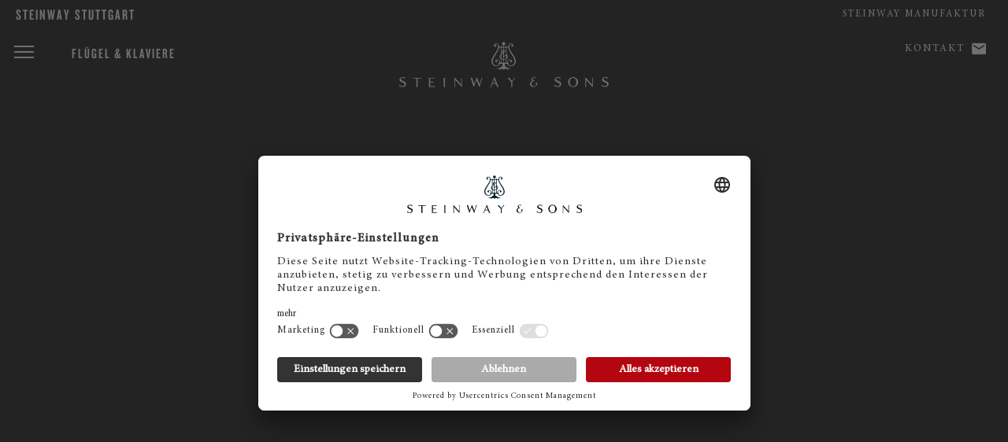

--- FILE ---
content_type: text/html; charset=utf-8
request_url: https://eu.steinway.com/de/haendler/steinway-stuttgart/fluegel-klaviere/steinway/crown-jewels/
body_size: 7507
content:
<!DOCTYPE html>
<html lang="de-DE">
<head> <meta charset="utf-8"> <!-- This website is powered by TYPO3 - inspiring people to share! TYPO3 is a free open source Content Management Framework initially created by Kasper Skaarhoj and licensed under GNU/GPL. TYPO3 is copyright 1998-2026 of Kasper Skaarhoj. Extensions are copyright of their respective owners. Information and contribution at https://typo3.org/ --> <title>Flügel und Klaviere der Steinway Crown Jewels Collection</title> <meta name="generator" content="TYPO3 CMS" /> <meta name="description" content="Die Steinway Crown Jewel Collection ist eine besonders exklusive Serie spektakulärer Flügel und Klaviere mit besonderen Furnieren und ausgeklügelten Details." /> <meta property="og:title" content="THE STEINWAY CROWN JEWELS" /> <meta property="og:image" content="https://eu.steinway.com/fileadmin/_processed_/9/d/csm_Bubinga_Detail_xl_square_16591bcbb7.jpg" /> <meta property="og:image:url" content="https://eu.steinway.com/fileadmin/_processed_/9/d/csm_Bubinga_Detail_xl_square_16591bcbb7.jpg" /> <meta property="og:image:width" content="1200" /> <meta property="og:image:height" content="628" /> <meta property="og:image:alt" content="[Translate to German:] " /> <meta name="twitter:card" content="summary" /> <link rel="stylesheet" href="/typo3temp/assets/compressed/merged-bb3705a90ee761d10f354ae7d7a9e1c6-min.css?1769738903" media="all"> <script src="/typo3temp/assets/compressed/merged-1842c76e3eb543e9f73a3b70dc90e46e-min.js?1769742412"></script> <meta name="viewport" content="initial-scale=1, maximum-scale=1"/> <meta http-equiv="X-UA-Compatible" content="IE=edge"> <meta name="msvalidate.01" content="B377AFF234820278055F99A7609D82D7" /> <link rel="preconnect" href="https://player.3qsdn.com"> <link rel="preconnect" href="https://www.googletagmanager.com"> <script type="text/javascript">
			dealerTrackingEnabled = false;
			isMerchantSite = false;
		</script> <script type="module" src="/fileadmin/res/js/friendlycaptcha/widget.module.min.js" async defer></script> <script nomodule src="/fileadmin/res/js/friendlycaptcha/widget.min.js" async defer></script> <!-- usercentrics --> <script id="usercentrics-cmp" data-settings-id="jSBzWsClu" src="https://app.usercentrics.eu/browser-ui/latest/loader.js" async></script> <script type="application/javascript" src="https://privacy-proxy.usercentrics.eu/latest/uc-block.bundle.js"></script> <script>
			uc.blockElements({
					'S1pcEj_jZX': '#map-canvas',
					'qxiCD5aN_': '.video3q'
			});
			uc.reloadOnOptIn('qxiCD5aN_'); // reload page
		</script> <script type="module" src="https://widget.accessgo.de/accessGoWidget.js"></script> <script>
			window.dataLayer = window.dataLayer || [];
			dataLayer.push({
			'site_category': 'RETAILER',
			'merchant_id': 'SHS',
			'product_name': '',
			'page_lang': 'de'
			});
		</script> <!-- Corporate Site --> <!-- Google Tag Manager --> <script type="text/javascript">
							// create dataLayer
							window.dataLayer = window.dataLayer || [];
							function gtag() {
								dataLayer.push(arguments);
							}
					
							// set „denied" as default for both ad and analytics storage, as well as ad_user_data and ad_personalization,
							gtag("consent", "default", {
								ad_user_data: "denied",
								ad_personalization: "denied",
								ad_storage: "denied",
								analytics_storage: "denied",
								wait_for_update: 2000 // milliseconds to wait for update
							});
					
							// Enable ads data redaction by default [optional]
							gtag("set", "ads_data_redaction", true);
						</script> <script type="text/javascript">
							// Google Tag Manager
							(function(w, d, s, l, i) {
								w[l] = w[l] || [];
								w[l].push({
									'gtm.start': new Date().getTime(),
									event: 'gtm.js'
								});
								var f = d.getElementsByTagName(s)[0],
									j = d.createElement(s),
									dl = l != 'dataLayer' ? '&l=' + l : '';
								j.async = true;
								j.src = 'https://www.googletagmanager.com/gtm.js?id=' + i + dl;
								f.parentNode.insertBefore(j, f);
							})(window, document, 'script', 'dataLayer', 'GTM-5WB7NVH'); 
						</script> <!-- End Google Tag Manager --> <link rel="shortcut icon" type="image/x-icon" href="/fileadmin/res/assets/favicon2.png"> <link rel="preload" href="/fileadmin/res/fonts/MinionProIt.woff2" as="font" type="font/woff2" crossorigin> <link rel="preload" href="/fileadmin/res/fonts/MinionProRegular.woff2" as="font" type="font/woff2" crossorigin> <link rel="preload" href="/fileadmin/res/typo/ico/icomoon.ttf?y15p8b" as="font" type="font/ttf" crossorigin> <!--[if IE]> <link rel="shortcut icon" type="image/vnd.microsoft.icon" href="/favicon.ico"> <![endif]--> <!-- Facebook Pixel Code --> <script type="text/plain" data-usercentrics="Facebook Pixel" async="">
						!function(f,b,e,v,n,t,s)
						{if(f.fbq)return;n=f.fbq=function(){n.callMethod?
						n.callMethod.apply(n,arguments):n.queue.push(arguments)};
						if(!f._fbq)f._fbq=n;n.push=n;n.loaded=!0;n.version='2.0';
						n.queue=[];t=b.createElement(e);t.async=!0;
						t.src=v;s=b.getElementsByTagName(e)[0];
						s.parentNode.insertBefore(t,s)}(window,document,'script',
						'https://connect.facebook.net/en_US/fbevents.js');
						fbq('init', '2343826139023564');
						fbq('track', 'PageView');
						</script> <noscript> <img height="1" width="1" src="https://www.facebook.com/tr?id=2343826139023564&ev=PageView&noscript=1"/> </noscript> <!-- End Facebook Pixel Code --> <!-- matelso Calltracking --> <script>
				(function(m,a,t,e,l,s,o){m["CallTrackingObject"]=l;m[l]=m[l]||function(){
				(m[l].q=m[l].q||[]).push(arguments)};s=a.createElement(t);
				o=a.getElementsByTagName(t)[0];s.async=1;s.src=e;o.parentNode.insertBefore(s,o)
				})(window,document,"script","//rns.matelso.de/webtracking/4/","mtls");
				</script> <!-- End matelso Calltracking --> <script>
				jQuery(document).ready(function() {

					setTimeout(function(){
						
						console.log('Merchant ID SHS an matelso übergeben' );
						if(typeof mtls != "undefined" && mtls.loaded) {
							console.log('CALL: matelso addCustomTrackingValues' );
							window[window.CallTrackingObject]("addCustomTrackingValues", { merchant_id: 'SHS' });
						}

					}, 1000);

				});
			</script> <!-- aos Animate On Scroll --> <script>
			$( document ).ready(function() {
				AOS.init();
				});

			window.addEventListener('load', AOS.refresh);
		</script> <!-- End aos --> <script src="/fileadmin/res/js/captureAnalyticsParams.js"></script> <link rel="canonical" href="https://eu.steinway.com/de/haendler/steinway-stuttgart/fluegel-klaviere/steinway/crown-jewels/"/> </head>
<body class="dealer"> <noscript><iframe src="https://www.googletagmanager.com/ns.html?id=GTM-5WB7NVH" height="0" width="0" style="display:none;visibility:hidden"></iframe></noscript> <div class="dealer-banner"> <div class="dealer-title"> <div class="dealer-name">STEINWAY Stuttgart</div> <ul class="dealer-links locations desktop-only"> <li><div class="dealer-phonenumber"></li> </ul> </div> <div class="locations-and-contact desktop-only"> <ul class="dealer-links"> <li><a href="/">Steinway Manufaktur</a></li> </ul> </div> </div> <div class="mobile-subnav"> <ul> <li> <a href="/de/haendler/steinway-stuttgart/kontakt/"><span class="icon-mail"></span> Kontakt</a> </li> <li> <a id="dealer-phonenumber-mobile"><span class="icon-phn"></span> Telefon</a> </li> </ul> </div> <header class="primary"> <div class="brand-header"> <a href="/de/haendler/steinway-stuttgart/"> <div class="ss-logo"></div> </a> <div class="ss-menu-button"> <span></span> <span></span> <span></span> </div> </div> <div class="fixed-menu-items"> <div> <a class="description" href="/de/haendler/steinway-stuttgart/fluegel-klaviere/">Flügel & Klaviere</a> </div> </div> <div class="geo-bar"> <div class="lang ss-tooltip"> <a class="description" href="/de/haendler/steinway-stuttgart/kontakt/">Kontakt</a> <a class="geo-icon icon-mail" href="/de/haendler/steinway-stuttgart/kontakt/"><span style="width:0;"></span></a> <span class="ss-tooltip-data">Haben Sie noch Fragen?</span> </div> </div> </header> <nav class="main-bar"> <div class="main-holster"> <div class="nav-header"> <div class="nav-icon-container"> <div class="ss-menu-button"> <span></span> <span></span> <span></span> </div> </div> <div class="logo"> <a href="/de/haendler/steinway-stuttgart/"> <div class="ss-logo"></div> </a> </div> </div> <ul id="mainmenu" class="primary sm sm-clean"> <li class="first"><a href="/de/haendler/steinway-stuttgart/fluegel-klaviere/" class="current-page">Flügel & Klaviere</a><ul class="secondary"><li class="first"><a href="/de/haendler/steinway-stuttgart/pianos/steinway/fluegel-pianos/" class="current-page">Steinway</a><ul class="secondary"><li class="first"><a href="/de/haendler/steinway-stuttgart/pianos/steinway/fluegel-pianos/">Steinway Flügel</a></li><li class="first"><a href="/de/haendler/steinway-stuttgart/spirio/">Steinway Spirio</a></li><li class="first"><a href="/de/haendler/steinway-stuttgart/pianos/steinway/klaviere-pianos/">Steinway Klavier</a></li><li class="first"><a href="/de/haendler/steinway-stuttgart/pianos/steinway/steinway-limited-editions/">Steinway Limited Editions</a></li><li class="first"><a href="/de/haendler/steinway-stuttgart/fluegel-klaviere/steinway/crown-jewels/" class="current-page">Steinway Crown Jewels</a></li><li class="first"><a href="/de/haendler/steinway-stuttgart/pianos/steinway/steinway-colour-collection/">Steinway Colour Collection</a></li></ul></li><li class="first"><a href="/de/haendler/steinway-stuttgart/pianos/boston/">Boston</a><ul class="secondary"><li class="first"><a href="/de/haendler/steinway-stuttgart/pianos/boston/fluegel/">Boston Flügel</a></li><li class="first"><a href="/de/haendler/steinway-stuttgart/pianos/boston/klaviere/">Boston Klaviere</a></li></ul></li><li class="first"><a href="/de/haendler/steinway-stuttgart/pianos/essex/">Essex</a><ul class="secondary"><li class="first"><a href="/de/haendler/steinway-stuttgart/pianos/essex/fluegel/">Essex Flügel</a></li><li class="first"><a href="/de/haendler/steinway-stuttgart/pianos/essex/klaviere/">Essex Klaviere</a></li></ul></li><li class="first"><a href="/de/haendler/steinway-stuttgart/fluegel-klaviere/preise/">Preise Flügel & Klaviere</a></li></ul></li><li class="first"><a href="/de/haendler/steinway-stuttgart/steinway-stuttgart/">Steinway Store</a></li><li class="first"><a href="/de/haendler/steinway-stuttgart/service/">Service</a></li><li class="first"><a href="/de/haendler/steinway-stuttgart/gebrauchte-fluegel-klaviere/">Gebrauchte</a></li><li class="first"><a href="/de/haendler/steinway-stuttgart/news/">News & Events</a></li><li class="first"><a href="/de/haendler/steinway-stuttgart/kontakt/">Kontakt</a></li> <li style="border:none;"><div style="margin-top:30px;"></div></li> <li class="first service-item"><a href="/">Steinway Manufaktur</a></li> <li class="first service-item"> <a href="/de/haendler/steinway-stuttgart/kontakt/"><span class="icon-mail"></span> Kontakt</a> </li> </ul> </div> </nav> <div id="main"> <section class="text-callout copy-block breadcrumb" style="display:none;"> <div class="copy"> <div class="container breadcrumbs"> <ol class="breadcrumb" vocab="http://schema.org/" typeof="BreadcrumbList"><li property="itemListElement" typeof="ListItem"><a href="/de/haendler/steinway-stuttgart/" property="item" typeof="WebPage"><span property="name">Stuttgart</span></a><meta property="position" content="1"></li><li property="itemListElement" typeof="ListItem"><a href="/de/haendler/steinway-stuttgart/fluegel-klaviere/" property="item" typeof="WebPage"><span property="name">Flügel &amp; Klaviere</span></a><meta property="position" content="2"></li><li property="itemListElement" typeof="ListItem"><a href="/de/haendler/steinway-stuttgart/pianos/steinway/fluegel-pianos/" property="item" typeof="WebPage"><span property="name">Steinway</span></a><meta property="position" content="3"></li><li property="itemListElement" typeof="ListItem"><a href="/de/haendler/steinway-stuttgart/fluegel-klaviere/steinway/crown-jewels/" property="item" typeof="WebPage"><span property="name">Steinway Crown Jewels</span></a><meta property="position" content="4"></li></ol> </div> </div> </section> <link rel="stylesheet" href="/typo3conf/ext/steinway_templates/Resources/Public/Css/header-transparency.css"><section class="dynamicVideo" id="dynamicStageAsset"><div class="dynamicVideoWrapper"><video id="dynamicVideoPlayer" width="100%" height="100%" class="video-js" controlsList="nodownload" playsinline preload="auto" autoplay muted controls loop><source src="/fileadmin/user_upload/videos/Steinway_Crown-Jewels_Diamond.mp4" type="video/mp4"></video><div class="replay-controls move-visible" id="dv-custom-controls"><div class="replay-control icon-replay"></div><div class="replay-control instructions">Replay with sound</div><div class="replay-control video-time">0:00</div></div></div></section><script>
            $( document ).ready(function() {

                $( "#dynamicVideoPlayer" ).mouseover(function() {
                    if(!$('#dv-custom-controls').hasClass('disabled')){
                        $('#dv-custom-controls').fadeIn();
                    }
                });

                var player = $('#dynamicVideoPlayer')[0];
                var timeUpdater;

                $(player).on('play', function() {
                    timeUpdater = setInterval(updateElapsedTime, 250);

                    if (!player.muted) {
                        $('.video-time').addClass('video-interact');
                    }
                });

                $(player).on('pause ended', function() {
                    clearInterval(timeUpdater);
                });


                // Event Listener for the replay button click
                $('#dv-custom-controls').click(function() {

                    // Hide the button
                    $('#dv-custom-controls').addClass('disabled');
                    $('#dv-custom-controls').hide();
                    // Unmute the video
                    player.muted = false;
                    // Reset the video to start from the beginning
                    player.currentTime = 0;
                    // Play the video
                    player.play();
                });



                function lpad(num, size) {
                    var s = num + "";
                    while (s.length < size) s = "0" + s;
                    return s;
                }

                function formatTime(seconds) {
                    var minutes = Math.floor(seconds / 60);
                    var remainingSeconds = Math.floor(seconds % 60);
                    return minutes + ":" + lpad(remainingSeconds, 2);
                }

                function updateElapsedTime() {
                    if (player.readyState > 0) {
                        var elapsedTime = player.currentTime;
                        var timeString = formatTime(elapsedTime);
                        $('.video-time').text(timeString);
                    }
                }


            }); // document ready



        


        </script> <section class="text-callout copy-block"><div class="copy"><h1>Die Steinway Crown Jewels</h1><p>Steinway Crown Jewels sind exklusive, individuell gefertigte Flügel und Klaviere mit besonders kostbaren Furnieren und einem in die Tastenklappe eingelassenen Diamanten. Wählen Sie zwischen sechs außergewöhnlichen Hölzern: Makassar Ebenholz, Ostindisch Palisander, Kewazinga Bubinga oder Amberbaum, ausdrucksstarkes Mahagoni Pommelé oder Indischer Apfelbaum.<br> &nbsp;</p><p class="brand"><a href="/de/haendler/steinway-stuttgart/fluegel-klaviere/steinway/crown-jewels/#contactForm" class="button">Mehr Informationen anfordern</a></p></div></section> <section class="text-callout copy-block"><div class="w980"><iframe src="//eu.steinway.com/crown-jewels/index.php" scrolling="no"></iframe></div></section> <section class="text-callout copy-block"><div class="w980"><iframe src="//eu.steinway.com/special-crown-jewels/index.php" scrolling="no"></iframe></div></section> <section class="text-callout copy-block"><div class="copy"><h2>Einzigartige Kostbarkeiten</h2><p>Die Furniere werden kunstvoll und aufwendig von <span class="brand">Steinway </span>Facharbeitern zusammengefügt. So wird jedes Instrument zu einem kostbaren Einzelstück. </p></div></section> <section class="masonry variation-30-70"><div class="lazy tile with-image position-0" data-src="/fileadmin/web-media/Pianos/Steinway/Limited Editions/Crown Jewels/crown-jewels-indischer_apfelbaum_1200x1200.jpg"><div class="text-container gradient-enabled"><div class="tile-text"><div class="tile-description"><div class="title"></div><div class="description"></div></div></div></div></div><div class="lazy tile with-image position-1" data-src="/fileadmin/web-media/Pianos/Steinway/Limited Editions/Crown Jewels/crownjewels-makassar_1600x900.jpg"><div class="text-container gradient-enabled"><div class="tile-text"><div class="tile-description"><div class="title"></div><div class="description"></div></div></div></div></div></section> <section class="masonry variation-50-50"><div class="lazy tile with-image position-0" data-src="/fileadmin/user_upload/XL-Square/1_Bubinga_Totale_revised_xl_square.jpg"><div class="text-container gradient-none"><div class="tile-text"><div class="tile-description"><div class="title"></div></div></div></div></div><div class="lazy tile with-image position-1" data-src="/fileadmin/user_upload/XL-Square/Bubinga_Detail_xl_square.jpg"><div class="text-container gradient-none"><div class="tile-text"><div class="tile-description"><div class="title"></div></div></div></div></div></section> <section class="masonry variation-70-30"><div class="lazy tile with-image position-0" data-src="/fileadmin/user_upload/Large-Rectangle/TheDiamond_fma_large_rectangle.jpg"><div class="text-container gradient-enabled"><div class="tile-text"><div class="tile-description"><div class="title"></div><div class="description"></div></div></div></div></div><div class="lazy tile with-image position-1" data-src="/fileadmin/user_upload/XL-Square/Crown_Jewel_Piano_African_Cherry_Makore_xl_square.jpg"><div class="text-container gradient-enabled"><div class="tile-text"><div class="tile-description"><div class="title"></div><div class="description"></div></div></div></div></div></section> <section class="text-callout copy-block"><div class="copy"><h2>Exklusive Einblicke</h2><p> Das dazugehörige Zertifikat wird dem Besitzer zusammen mit weiteren Unterlagen, darunter ein hochwertiges Buch mit DVD zum Entstehungsprozess der Instrumente oder die Einladung zur exklusiven Führung durch die <span class="brand">Steinway</span> Fabrik in Hamburg in einer hochwertigen Box überreicht, die in dem Furnier des jeweiligen Instrumentes gefertigt ist.<br></p></div></section> <section class="text-callout copy-block"><div class="copy"><p>Entdecken Sie weitere Sondereditionen von Steinway &amp; Sons in unserer <a href="/de/pianos/steinway-limited-editions/">Übersicht</a>.</p></div></section> <a name="contactForm" class="formAnchorLink"></a><section class="entry-field"><form method="post" action="/de/haendler/steinway-stuttgart/fluegel-klaviere/steinway/crown-jewels/?tx_steinwaycontacts_contactform%5Baction%5D=submitContactRequest&amp;tx_steinwaycontacts_contactform%5Bcontroller%5D=ContactRequest&amp;type=8000&amp;cHash=89b5de3d61245e317585341ca7aa62e0"><div><input type="hidden" name="tx_steinwaycontacts_contactform[__referrer][@extension]" value="SteinwayContacts" /><input type="hidden" name="tx_steinwaycontacts_contactform[__referrer][@controller]" value="ContactRequest" /><input type="hidden" name="tx_steinwaycontacts_contactform[__referrer][@action]" value="viewContactRequest" /><input type="hidden" name="tx_steinwaycontacts_contactform[__referrer][arguments]" value="YTowOnt9fea933077dd6c709c5b8f41d8fed952425692a9f" /><input type="hidden" name="tx_steinwaycontacts_contactform[__referrer][@request]" value="{&quot;@extension&quot;:&quot;SteinwayContacts&quot;,&quot;@controller&quot;:&quot;ContactRequest&quot;,&quot;@action&quot;:&quot;viewContactRequest&quot;}f6aed6e0675bd56a679a87e211eab2ed2411eef1" /><input type="hidden" name="tx_steinwaycontacts_contactform[__trustedProperties]" value="[]c2a6ce8641e8ffe212e3f1239e21864b99cbdcd1" /></div><input type="hidden" name="formtype" value="contact"><input type="hidden" id="merchantId" name="tx_steinwaycontacts_contactform[merchantId]" value=""><input type="hidden" id="modelTitle" name="tx_steinwaycontacts_contactform[modelTitle]" value="" /><h2><span class="contact-title">Ihr Kontakt zu Steinway</span></h2><p class="dealer-form-quote"><em>*Pflichtfelder</em></p><fieldset class="columns"><div class="input-wrapper"><label for="select-gender">ANREDE</label><select id="select-gender" name="tx_steinwaycontacts_contactform[gender]"><option value="1">Herr</option><option value="2">Frau</option></select><div class="arrow"></div></div><div class="input-wrapper"><label for="firstname">Vorname</label><input type="text" id="firstname" name="tx_steinwaycontacts_contactform[firstname]" /></div><div class="input-wrapper"><label for="lastname">Name *</label><input type="text" id="lastname" name="tx_steinwaycontacts_contactform[lastname]" class="required" /></div><div class="input-wrapper"><label for="mail">E-Mail *</label><input type="email" id="mail" name="tx_steinwaycontacts_contactform[mail]" class="required" /></div><div class="input-wrapper"><label for="zipcode">PLZ *</label><input type="text" id="zipcode" name="tx_steinwaycontacts_contactform[zipcode]" class="required" /></div><div class="input-wrapper"><label for="location">Ort</label><input type="text" id="location" name="tx_steinwaycontacts_contactform[location]" /></div><div class="input-wrapper"><label for="customcountry">Land *</label><input type="text" id="customcountry" name="tx_steinwaycontacts_contactform[customcountry]" class="required" /></div><div class="input-wrapper"><label for="telephone">Telefon</label><input type="text" id="telephone" name="tx_steinwaycontacts_contactform[telephone]" class="" /></div><div class="input-wrapper"><label for="topic">BETREFF</label><select id="topic" name="tx_steinwaycontacts_contactform[topic]" class=""><option value="2">Terminanfrage</option><option value="3">Preisanfrage</option><option value="1">Probespielen</option><option value="6">Reparatur/Service</option><option value="7">Gestellung/Miete</option><option value="8">Kaufinteresse</option><option value="4">Sonstiges</option></select><div class="arrow"></div></div><div class="input-wrapper message"><label for="message">Wie können wir Ihnen helfen?</label><textarea rows="1" maxlength="10000" name="tx_steinwaycontacts_contactform[message]" data-autoresize id="message"></textarea></div></fieldset><fieldset><label class="checkbox-container"><p>Ja, ich möchte den Steinway Newsletter abonnieren.</p><p>&nbsp;</p><input type="checkbox" name="tx_steinwaycontacts_contactform[NLsubscribe]" value="Yes" class="NLsubscribe"><span class="checkmark"></span></label><label class="checkbox-container"><p>Ich erkläre mich mit Steinway &amp; Sons <a href="/de/datenschutz/" title="Opens internal link in current window" class="internal-link">Datenschutzbestimmungen</a> einverstanden.*</p><p>&nbsp;</p><input type="checkbox" name="tx_steinwaycontacts_contactform[dataConsent]" value="Yes" required><span class="checkmark"></span></label></fieldset><button class="button read-more js_send" disabled><span class="button__text">Absenden</span></button><fieldset class="frc-box"><div class="input-wrapper message"><div class="frc-captcha" data-sitekey="FCMJ23AMFE8TFS2L" data-puzzle-endpoint="https://eu-api.friendlycaptcha.eu/api/v1/puzzle" data-callback="frcCallback" data-lang="de"></div></div></fieldset></form><div class="formReady"><p>Vielen Dank! Ihre Nachricht wurde übermittelt. Sie werden in Kürze von uns hören.</p></div></section> </div> <section class="segmented"> <div class="cta-newsletter"><div class="lazy tile with-image" data-src="/fileadmin/user_upload/Pianos/d-274.png"><div class="text-container"><div class="tile-text"><div class="segmented-header"><h2><p><em>Steinway</em> Newsletter</p></h2></div><div class="introduction"><p>Erhalten Sie persönliche Konzerteinladungen <br>und Produktneuigkeiten:</p></div><a class="newsletterLink button" href="/de/haendler/steinway-stuttgart/register/"> Newsletter abonnieren </a></div></div></div></div> </section> <script>
			$(document).ready(function() {
				var merchantUid = "68";
				setCookie('merchantID', merchantUid);
			});
		</script> <footer> <div class="footer-holster"> <ul class="primary"> <li> <a href="/de/manufaktur/"> Steinway Entdecken </a> </li> <li> <a href="https://karriere.steinway.de" target="_blank">Jobs und Karriere</a> </li> <li> <a href="/de/haendler-finden/steinway-haeuser/"> Steinway Häuser </a> </li> <li> <a href="/de/haendler/steinway-stuttgart/kontakt/"> Kontakt </a> </li> <li> <a href="/de/datenschutz/"> Datenschutz </a> </li> <li> <a href="/de/impressum/"> Impressum </a> </li> <li> <a href="/de/haftungsausschluss/"> Haftungsausschluss </a> </li> <li> <a href="#" onClick="UC_UI.showSecondLayer();">Cookie Zustimmung</a> </li> </ul> <hr> <div class="copyright-social"> <div class="social-container"> <a href="https://www.facebook.com/steinwayandsonsstuttgart/" target="_blank"><div class="social icon-fb"><img src="/fileadmin/res/assets/svg/socialicons/facebook-grau.svg" /></div></a><a href="https://www.instagram.com/steinwayandsons/" target="_blank"><div class="social icon-ig"><img src="/fileadmin/res/assets/svg/socialicons/instagram-grau.svg" /></div></a><a href="https://www.youtube.com/c/steinway/featured_blank" target="_blank"><div class="social icon-yt"><img src="/fileadmin/res/assets/svg/socialicons/youtube-grau.svg" /></div></a><a href="https://www.linkedin.com/company/steinway-&-sons/" target="_blank"><div class="social icon-li"><img src="/fileadmin/res/assets/svg/socialicons/linkedin-grau.svg" /></div></a> </div> <div class="copyright"> <p></p> </div> </div> </div> </footer> <script src="/typo3temp/assets/compressed/merged-a894bc861f145f6a7f13e0b9fbc3fc82-min.js?1769742412"></script> </body>
</html>

--- FILE ---
content_type: text/html; charset=UTF-8
request_url: https://eu.steinway.com/crown-jewels/index.php
body_size: 970
content:
<!doctype html>
<html>
<head>
<meta charset="utf-8">
<meta name="viewport" content="initial-scale=1, maximum-scale=1"/>
<meta name="robots" content="noindex" />
<title>Steinway Crown Jewels</title>
  
<link href="css/main.css" rel="stylesheet" type="text/css">
<link href="css/lightbox.css" rel="stylesheet" type="text/css">

<script language="javascript" src="js/jquery-3.4.1.min.js"></script>
<script language="javascript" src="js/functions.js"></script>
<script language="javascript" src="js/lightbox.js"></script>
<script language="javascript" src="js/iframeSizer.contentWindow.min.js"></script>

</head>
<body>
<div class="container">
<div class="intro_text">
<h2>Auswahl</h2>
<p>
Die Auswahl der Steinway Crown Jewel Flügel und Klaviere umfasst alle Größen der Steinway &amp; Sons Modellpalette. Tauchen Sie ein in die Welt der Steinway Crown Jewels und lassen Sie sich immer wieder aufs Neue inspirieren!</p>
</div>
<div class="navigation_material">

<div class="navigation_tabs">
<button onclick="showMaterials('Piano')" class="active"><span>Flügel</span></button>
<button onclick="showMaterials('Upright_Piano')"><span>Klavier</span></button>
</div>

<ul class="material" id="Piano">

<li><a name="Amberbaum"><img src="img/furniere/Amberbaum.jpg" /></a></li><li><a name="East Indian Rosewood"><img src="img/furniere/East_Indian_Rosewood.jpg" /></a></li><li><a name="Indian Apple Tree"><img src="img/furniere/Indian_Apple_Tree.jpg" /></a></li><li><a name="Kewazinga Bubinga"><img src="img/furniere/Kewazinga_Bubinga.jpg" /></a></li><li><a name="Macassar Ebony"><img src="img/furniere/Macassar_Ebony.jpg" /></a></li><li><a name="Mahogany Pommele"><img src="img/furniere/Mahogany_Pommele.jpg" /></a></li></ul>

<ul class="material" id="Upright_Piano">
<li><a name="Amberbaum"><img src="img/furniere/Amberbaum.jpg" /></a></li><li><a name="East Indian Rosewood"><img src="img/furniere/East_Indian_Rosewood.jpg" /></a></li><li><a name="Indian Apple Tree"><img src="img/furniere/Indian_Apple_Tree.jpg" /></a></li><li><a name="Kewazinga Bubinga"><img src="img/furniere/Kewazinga_Bubinga.jpg" /></a></li><li><a name="Macassar Ebony"><img src="img/furniere/Macassar_Ebony.jpg" /></a></li><li><a name="Mahogany Pommele"><img src="img/furniere/Mahogany_Pommele.jpg" /></a></li></ul>

<div class="material_text_wrapper">
<h3 class="material_title"></h3>
<div class="material_text">
</div>
</div>

<span class="disclaimer">HINWEIS: Da es sich bei den Furnieren um ein Naturprodukt handelt und jedes Instrument einzigartig ist, dienen die Bilder nur als Orientierung. Unsere limitierten Sonderanfertigungen werden individuell für Sie produziert. Eine 1:1 Abbildung entsprechend Ihres späteren Originals ist daher nicht möglich.</span>
</div>

<div class="material_text_wrapper mobile">
<h3 class="material_title"></h3>
<div class="material_text">
</div>
</div>

<div class="media">

<img src="img/media/Grand_Piano_Amberbaum.jpg" class="image_preload" />
<img src="img/media/Grand_Piano_Amberbaum.jpg" class="image" />
<div class="sold_out">Ausverkauft</div>
</div>
<span class="disclaimer_mobile">HINWEIS: Da es sich bei den Furnieren um ein Naturprodukt handelt und jedes Instrument einzigartig ist, dienen die Bilder nur als Orientierung. Unsere limitierten Sonderanfertigungen werden individuell für Sie produziert. Eine 1:1 Abbildung entsprechend Ihres späteren Originals ist daher nicht möglich.</span>
</div>
</body>
</html>


--- FILE ---
content_type: text/html; charset=UTF-8
request_url: https://eu.steinway.com/special-crown-jewels/index.php
body_size: 1441
content:
<!doctype html>
<html>
<head>
<meta charset="utf-8">
<meta name="viewport" content="initial-scale=1, maximum-scale=1"/>
<meta name="robots" content="noindex" />
<title>Steinway Crown Jewels - Sonderfurniere</title>
  
<link href="css/main.css" rel="stylesheet" type="text/css">
<link href="css/lightbox.css" rel="stylesheet" type="text/css">

<script language="javascript" src="js/jquery-3.4.1.min.js"></script>
<script language="javascript" src="js/functions.js"></script>
<script language="javascript" src="js/lightbox.js"></script>
<script language="javascript" src="js/iframeSizer.contentWindow.min.js"></script>


</head>
<body>
<div class="container">
<div class="intro_text">
<h2>LIMITIERTE SONDERANFERTIGUNGEN</h2>
<p>
Immer wieder begeben sich Experten von Steinway &amp; Sons auf die Suche nach außergewöhnlichen Furnieren, um Steinway Crown Jewels in stark limitierten Sonderanfertigungen entstehen zu lassen. Es sind kostbare Schätze der Natur, die sie für uns erschließen, und manchmal gibt ein Stamm tatsächlich nur ein oder zwei Flügel und Klaviere her, die in ihrer Struktur absolut einmalig sind.</p>
<p>Wenn Sie Raritäten und das Besondere lieben, dann sind Sie hier genau richtig! Tauchen Sie ein in die Welt der Exotik und entdecken Sie Padouk, Black Limba, Poison Wood oder Golden Madrona – Furniere so einzigartig wie das Instrument und so selten, dass Sie nicht lange zögern sollten.</p>
</div>
<div class="navigation_material">


<div class="navigation_tabs">
<button onclick="showMaterials('Piano')" class="active"><span>Flügel</span></button>
<button onclick="showMaterials('Upright_Piano')"><span>Klavier</span></button>
</div>

<ul class="material" id="Piano">

<li><a name="Ahorn Riegel"><img src="img/furniere/Ahorn_Riegel.jpg" /></a></li><li><a name="Bosse"><img src="img/furniere/Bosse.jpg" /></a></li><li><a name="Chen Chen"><img src="img/furniere/Chen_Chen.jpg" /></a></li><li><a name="Golden Madrona"><img src="img/furniere/Golden_Madrona.jpg" /></a></li><li><a name="Grenadillo Pearl"><img src="img/furniere/Grenadillo_Pearl.jpg" /></a></li><li><a name="Kirschbaum"><img src="img/furniere/Kirschbaum.jpg" /></a></li><li><a name="Mahagoni Pommele Gross"><img src="img/furniere/Mahagoni_Pommele_Gross.jpg" /></a></li><li><a name="Olive"><img src="img/furniere/Olive.jpg" /></a></li><li><a name="Padouk"><img src="img/furniere/Padouk.jpg" /></a></li><li><a name="Poison Wood"><img src="img/furniere/Poison_Wood.jpg" /></a></li><li><a name="Pyramiden Mahagoni"><img src="img/furniere/Pyramiden_Mahagoni.jpg" /></a></li><li><a name="Rosen Eiche"><img src="img/furniere/Rosen_Eiche.jpg" /></a></li><li><a name="Santos Palisander"><img src="img/furniere/Santos_Palisander.jpg" /></a></li><li><a name="Ziricote"><img src="img/furniere/Ziricote.jpg" /></a></li></ul>

<ul class="material" id="Upright_Piano">
<li><a name="Ahorn Riegel"><img src="img/furniere/Ahorn_Riegel.jpg" /></a></li><li><a name="Black Limba"><img src="img/furniere/Black_Limba.jpg" /></a></li><li><a name="Bosse"><img src="img/furniere/Bosse.jpg" /></a></li><li><a name="Chen Chen"><img src="img/furniere/Chen_Chen.jpg" /></a></li><li><a name="Golden Madrona"><img src="img/furniere/Golden_Madrona.jpg" /></a></li><li><a name="Grenadillo Pearl"><img src="img/furniere/Grenadillo_Pearl.jpg" /></a></li><li><a name="Kirschbaum"><img src="img/furniere/Kirschbaum.jpg" /></a></li><li><a name="Mahagoni Pommele Gross"><img src="img/furniere/Mahagoni_Pommele_Gross.jpg" /></a></li><li><a name="Moabi Burned"><img src="img/furniere/Moabi_Burned.jpg" /></a></li><li><a name="Olive"><img src="img/furniere/Olive.jpg" /></a></li><li><a name="Padouk"><img src="img/furniere/Padouk.jpg" /></a></li><li><a name="Poison Wood"><img src="img/furniere/Poison_Wood.jpg" /></a></li><li><a name="Pyramiden Mahagoni"><img src="img/furniere/Pyramiden_Mahagoni.jpg" /></a></li><li><a name="Rosen Eiche"><img src="img/furniere/Rosen_Eiche.jpg" /></a></li><li><a name="Ruester Maser"><img src="img/furniere/Ruester_Maser.jpg" /></a></li><li><a name="Santos Palisander"><img src="img/furniere/Santos_Palisander.jpg" /></a></li><li><a name="Ziricote"><img src="img/furniere/Ziricote.jpg" /></a></li></ul>



<div class="material_text">
</div>

<span class="disclaimer">HINWEIS: Da es sich bei den Furnieren um ein Naturprodukt handelt und jedes Instrument einzigartig ist, dienen die Bilder nur als Orientierung. Unsere limitierten Sonderanfertigungen werden individuell für Sie produziert. Eine 1:1 Abbildung entsprechend Ihres späteren Originals ist daher nicht möglich.</span>
</div>
<div class="media">
<h3 id="material">Amber Wood</h3>
<img src="img/media/Grand_Piano_Ahorn_Riegel.jpg" class="image_preload" />
<!--<a href="img/media/Grand_Piano_Ahorn_Riegel.jpg" data-lightbox="image" data-title="Ahorn Riegel"><i class="material-icons">loupe</i>--><img src="img/media/Grand_Piano_Ahorn_Riegel.jpg" class="image" /><!--</a>-->
<div class="sold_out">auf Anfrage</div>
</div>
<span class="disclaimer_mobile">HINWEIS: Da es sich bei den Furnieren um ein Naturprodukt handelt und jedes Instrument einzigartig ist, dienen die Bilder nur als Orientierung. Unsere limitierten Sonderanfertigungen werden individuell für Sie produziert. Eine 1:1 Abbildung entsprechend Ihres späteren Originals ist daher nicht möglich.</span>
</div>
</body>
</html>


--- FILE ---
content_type: text/css; charset=utf-8
request_url: https://eu.steinway.com/typo3temp/assets/compressed/merged-bb3705a90ee761d10f354ae7d7a9e1c6-min.css?1769738903
body_size: 48609
content:
textarea.f3-form-error{background-color:#FF9F9F;border:1px red solid}input.f3-form-error{background-color:#FF9F9F;border:1px red solid}.tx-pricewinnerconcerts table{border-collapse:separate;border-spacing:10px}.tx-pricewinnerconcerts table th{font-weight:700}.tx-pricewinnerconcerts table td{vertical-align:top}.typo3-messages .message-error{color:red}.typo3-messages .message-ok{color:green}@media screen and (max-width:1023px){.desktop-only{display:none!important}}@media screen and (min-width:1024px){.mobile-only{display:none!important}}@media screen and (max-width:1023px){.desktop-only{display:none!important}}@media screen and (min-width:1024px){.mobile-only{display:none!important}}html,body{font-family:'minion-pro',serif;font-size:16px;letter-spacing:1px;text-rendering:optimizeSpeed;font-variant-ligatures:no-common-ligatures;color:rgba(0,0,0,1);background:#fff;margin:0;padding:0;min-height:100%;width:100%;position:relative;overflow-x:hidden}p{font-family:'minion-pro',serif;font-size:16px;letter-spacing:1px;text-rendering:optimizeSpeed;font-variant-ligatures:no-common-ligatures;color:rgba(0,0,0,1);line-height:28px;margin:0 auto 15px auto}p em{font-style:italic}p span,p span.brand{font-size:12px;letter-spacing:2px;text-transform:uppercase}p.brand{text-align:center}a{border-bottom:1px solid}a:hover{color:#888;border-color:#888}a,a:visited,a:active{color:inherit;text-decoration:none;-webkit-transition:all 150ms ease-in-out;-moz-transition:all 150ms ease-in-out;-ms-transition:all 150ms ease-in-out;-o-transition:all 150ms ease-in-out;transition:all 150ms ease-in-out}sub,sup{font-size:70%;vertical-align:baseline;position:relative;top:-.45em}sub{top:.45em}div#main{margin:93px 0 0 0}div#main.darken::after{content:"";display:block;position:fixed;padding:100px 0;width:100%;height:100%;top:0;left:0;z-index:100;background-color:rgba(0,0,0,.7)}section{padding:0 0 40px}h1,h2,h3{font-family:"Knockout 48 A","Knockout 48 B",sans-serif;font-style:normal;font-weight:400;text-transform:uppercase;text-transform:uppercase;letter-spacing:3px;color:rgba(0,0,0,1);text-align:center;max-width:320px;margin:30px auto 20px auto}@media screen and (min-width:480px){h1,h2,h3{max-width:440px}}@media screen and (min-width:720px){h1,h2,h3{max-width:700px}}@media screen and (min-width:1024px){h1,h2,h3{max-width:980px}}h1 em,h2 em,h3 em{font-family:'minion-pro',serif;text-transform:lowercase;font-weight:200;font-style:italic;margin:0}em.no-transform{text-transform:none}h1{font-size:36px;margin-bottom:40px}@media screen and (min-width:720px){h1{letter-spacing:6px;font-size:40px}}h2{font-size:28px}@media screen and (min-width:720px){h2{letter-spacing:6px;font-size:36px}}h3{font-size:28px}h5{font-family:'minion-pro',serif;text-transform:uppercase;font-size:20px;font-weight:400;letter-spacing:8px;margin:10px 0;text-align:center}h6{font-family:'minion-pro',serif;text-transform:uppercase;font-size:13px;font-weight:400;letter-spacing:2px;margin:0}nav li{font-family:"Knockout 48 A","Knockout 48 B",sans-serif;font-style:normal;font-weight:400;text-transform:uppercase;text-align:left;font-size:20px;letter-spacing:2px}nav li.service-item{font-family:'minion-pro',serif;font-style:normal;font-weight:400;text-transform:uppercase;text-align:left;font-size:12px;letter-spacing:2px}nav li.service-item a span{display:flex;align-items:center}nav li.service-item span span{font-size:22px;padding-right:6px;padding-bottom:3px}@media screen and (max-width:1023px){ul#mainmenu li.service-item{display:none}}select{font-family:'minion-pro',serif;font-size:12px;letter-spacing:1px;text-rendering:optimizeSpeed;font-variant-ligatures:no-common-ligatures;background:transparent;border-radius:0;-webkit-appearance:none;-moz-appearance:none;padding:0 70px 0 15px;outline:none;border:1px solid #e1e1e1}input[type="submit"],button,a.button{display:inline-block;float:none;height:auto;font-family:"Knockout 48 A","Knockout 48 B",sans-serif;font-style:normal;font-weight:400;text-transform:uppercase;font-size:18px;letter-spacing:2px;background-color:#aaa;border:none;border-radius:0;color:#fff;text-align:center;padding:10px 30px;cursor:pointer;-webkit-transition:background-color 250ms ease-in-out;-moz-transition:background-color 250ms ease-in-out;-ms-transition:background-color 250ms ease-in-out;-o-transition:background-color 250ms ease-in-out;transition:background-color 250ms ease-in-out}input[type="submit"]:hover,button:hover,a.button:hover,input[type="submit"]:focus,button:focus,a.button:focus{background-color:#7a7a7a;color:#fff}.subtle-button{font-family:"Knockout 48 A","Knockout 48 B",sans-serif;font-style:normal;font-weight:400;text-transform:uppercase;font-size:16px;letter-spacing:2px;border:none}.subtle-button::after{content:' >'}a.brand-button{display:inline-block;float:none;font-family:"Knockout 48 A","Knockout 48 B",sans-serif;font-style:normal;font-weight:400;text-transform:uppercase;font-size:18px;letter-spacing:2px;background-color:#b60000;color:#fff;text-align:center;padding:10px 30px;border:none;border-radius:0;-webkit-transition:background-color 250ms ease-in-out;-moz-transition:background-color 250ms ease-in-out;-ms-transition:background-color 250ms ease-in-out;-o-transition:background-color 250ms ease-in-out;transition:background-color 250ms ease-in-out}a.brand-button:hover,a.brand-button:focus{background-color:#830000}ul,ol{margin:15px auto}ul li{list-style-type:disc;margin-bottom:18px;line-height:24px}footer p,footer li,footer span{font-family:'minion-pro',serif;font-size:14px;letter-spacing:1px;text-rendering:optimizeSpeed;font-variant-ligatures:no-common-ligatures}footer li{text-transform:none}footer li a,footer li span{color:rgba(0,0,0,.5)}footer p{color:rgba(0,0,0,.5);text-align:left;line-height:20px}footer ul{margin:0;padding:0}footer ul li{list-style-type:none}section.text-callout blockquote,blockquote{width:100%;text-align:center;padding:20px 0;margin:0}section.text-callout blockquote p,blockquote p{font-family:'minion-pro',serif;font-size:24px;letter-spacing:1px;text-rendering:optimizeSpeed;font-variant-ligatures:no-common-ligatures;line-height:36px;max-width:650px}section.text-callout blockquote p span.brand,blockquote p span.brand{font-size:16px;letter-spacing:2px}@media screen and (min-width:1024px){section.text-callout blockquote p,blockquote p{font-size:28px;letter-spacing:4px}section.text-callout blockquote p span.brand,blockquote p span.brand{font-size:20px;letter-spacing:4px}}section.text-callout blockquote p.speaker,blockquote p.speaker{font-family:"Knockout 48 A","Knockout 48 B",sans-serif;font-style:normal;font-weight:400;text-transform:uppercase;font-size:28px;letter-spacing:3px;margin-bottom:0}@media screen and (min-width:1024px){section.text-callout blockquote p.speaker,blockquote p.speaker{font-size:36px}}section.text-callout blockquote p.speaker-title,blockquote p.speaker-title{margin-top:5px;line-height:20px;text-transform:uppercase;font-size:16px;letter-spacing:3px}section.text-callout blockquote::before,blockquote::before,section.text-callout blockquote::after,blockquote::after{content:'';display:block;width:30%;height:1px;background:#ccc}section.text-callout blockquote::before,blockquote::before{margin:0 auto 50px auto}section.text-callout blockquote::after,blockquote::after{margin:50px auto 0 auto}section.text-callout blockquote.header::before,blockquote.header::before{height:0}@font-face{font-family:'icomoon';src:url(/fileadmin/res/typo/ico/icomoon.eot?y15p8b);src:url('/fileadmin/res/typo/ico/icomoon.eot?#iefixy15p8b') format('embedded-opentype'),url(/fileadmin/res/typo/ico/icomoon.ttf?y15p8b) format('truetype'),url(/fileadmin/res/typo/ico/icomoon.woff?y15p8b) format('woff'),url('/fileadmin/res/typo/ico/icomoon.svg?y15p8b#icomoon') format('svg');font-weight:400;font-style:normal;font-display:swap}[class^="icon-"],[class*=" icon-"]{font-family:'icomoon';speak:none;font-style:normal;font-weight:400;font-variant:normal;text-transform:none;line-height:1;-webkit-transition:all 150ms ease-in-out;-moz-transition:all 150ms ease-in-out;-ms-transition:all 150ms ease-in-out;-o-transition:all 150ms ease-in-out;transition:all 150ms ease-in-out;-webkit-font-smoothing:antialiased;-moz-osx-font-smoothing:grayscale}.icon-lyre:before{content:"\e900"}.icon-search:before{content:"\e901"}.icon-go:before{content:"\e903"}.icon-mail:before{content:"\e905"}.icon-msg:before{content:"\e906"}.icon-phn:before{content:"\e907"}.icon-fullscreen:before{content:"\e90a"}.icon-lang:after{content:"\e90b"}.icon-loc:after{content:"\e90c"}.icon-mute:before{content:"\e90d"}.icon-prof:before{content:"\e90e"}.icon-replay:before{content:"\e90f"}.icon-vol:before{content:"\e910"}.icon-bubble2:before{content:"\e96e"}.hidden{display:none!important}.show-more{max-width:700px;margin:0 auto;overflow:auto;padding-top:20px}section.accordion ul{margin:0 auto;padding:0 30px;max-width:650px;text-indent:-7px}@media screen and (min-width:1024px){section.accordion ul{max-width:800px}}section.accordion ul li{cursor:pointer;list-style-type:none;padding:10px 0;margin-bottom:0;line-height:18px}section.accordion ul li h3{margin:0;text-align:left;font-size:20px;font-style:normal;font-weight:400;letter-spacing:2px}section.accordion ul li h3 .notch:before{display:inline-block;content:'>';font-size:24px;font-weight:900;-webkit-transition:all 150ms ease-in-out;-moz-transition:all 150ms ease-in-out;-ms-transition:all 150ms ease-in-out;-o-transition:all 150ms ease-in-out;transition:all 150ms ease-in-out}section.accordion ul li div.content{display:none;text-indent:0;padding-top:12px;padding-left:8px}section.accordion ul li div.content p{margin-bottom:0}section.accordion ul li a.header{border:none;font-family:"Knockout 48 A","Knockout 48 B",sans-serif;font-style:normal;font-weight:400;text-transform:uppercase;margin-left:4px}section.accordion ul li.expanded h3 .notch:before{-webkit-transform:rotate(90deg) translateY(6px) translateX(4px);-moz-transform:rotate(90deg) translateY(6px) translateX(4px);-ms-transform:rotate(90deg) translateY(6px) translateX(4px);-o-transform:rotate(90deg) translateY(6px) translateX(4px);transform:rotate(90deg) translateY(6px) translateX(4px)}@media screen and (max-width:1023px){.desktop-only{display:none!important}}@media screen and (min-width:1024px){.mobile-only{display:none!important}}.artist-matrix{width:100%;overflow:hidden;margin:30px 0;position:relative;padding:0}.artist-matrix .artist-search{width:100%;height:45px;margin-bottom:2px}.artist-matrix .artist-search input{width:100%;height:100%;font-size:1.4em;background:url(/fileadmin/res/assets/svg/search.svg) #f9f9f9;background-position:20px;background-size:20px 20px;background-repeat:no-repeat;border:none}.artist-matrix .artist-search input:focus{border-left:none;border-right:none}.artist-matrix .artist-search input::-webkit-input-placeholder,.artist-matrix .artist-search input:-moz-placeholder,.artist-matrix .artist-search input:-ms-input-placeholder{padding-left:0}.artist-matrix .artist-holster{width:100%;height:auto;overflow:hidden}.artist-matrix .artist{text-align:center;margin:1px;float:left;cursor:pointer}.artist-matrix .artist .artist-overlay{background:rgba(0,0,0,.2);position:absolute;-webkit-transition:all 150ms ease-in-out;-moz-transition:all 150ms ease-in-out;-ms-transition:all 150ms ease-in-out;-o-transition:all 150ms ease-in-out;transition:all 150ms ease-in-out}.artist-matrix .artist:hover .artist-overlay{background:transparent}.artist-matrix .clicked-artist .artist-overlay{background:transparent!important}.artist-matrix .darker-overlay{background:rgba(0,0,0,.75)!important}.artist-matrix .artist-popup{display:none;background-position:center;background-repeat:no-repeat;position:relative;text-align:left}.artist-matrix .artist-popup .close-popup{position:absolute;top:3px;right:9px;height:30px;width:30px;background:transparent;cursor:pointer;z-index:1}.artist-matrix .artist-popup .close-popup span{background:#eee;position:absolute;top:7px;left:15px;height:20px;width:2px;display:block;-webkit-transform:rotate(135deg);-moz-transform:rotate(135deg);-ms-transform:rotate(135deg);-o-transform:rotate(135deg);transform:rotate(135deg)}.artist-matrix .artist-popup .close-popup span:last-child{-webkit-transform:rotate(45deg);-moz-transform:rotate(45deg);-ms-transform:rotate(45deg);-o-transform:rotate(45deg);transform:rotate(45deg)}.artist-matrix .artist-name-wrapper{position:absolute;bottom:0;left:0;right:0;text-align:center;padding:5px 5px 15px 5px;background:-moz-linear-gradient(top,rgba(0,0,0,.05) 0%,rgba(0,0,0,.65) 100%);background:-webkit-linear-gradient(top,rgba(0,0,0,.05) 0%,rgba(0,0,0,.65) 100%);background:linear-gradient(to bottom,rgba(0,0,0,.05) 0%,rgba(0,0,0,.65) 100%);-ms-filter:"progid:DXImageTransform.Microsoft.gradient (GradientType=0, startColorstr=#00000000, endColorstr=#a6000000)"}.artist-matrix .artist-profile{font-family:"Knockout 48 A","Knockout 48 B",sans-serif;font-style:normal;font-weight:400;text-transform:uppercase;font-size:16px;letter-spacing:3px;color:#fff}.artist-matrix .artist-profile .artist-name{font-size:34px}.artist-matrix .artist-navigation-wrapper{z-index:1;position:absolute;width:46px;height:46px;background:rgba(255,255,255,.75);border-radius:40px;cursor:pointer;-webkit-transition:all 150ms ease-in-out;-moz-transition:all 150ms ease-in-out;-ms-transition:all 150ms ease-in-out;-o-transition:all 150ms ease-in-out;transition:all 150ms ease-in-out}.artist-matrix .artist-navigation-wrapper:hover{background:rgba(255,255,255,.9)}.artist-matrix .artist-navigation{height:14px;width:14px;background:transparent;border-right:2px solid rgba(0,0,0,.75);border-bottom:2px solid rgba(0,0,0,.75);position:absolute;cursor:pointer}.artist-matrix .left-wrapper{left:40px;display:none}.artist-matrix .right-wrapper{right:40px}.artist-matrix .artist-navigation.left{-webkit-transform:rotate(135deg);-moz-transform:rotate(135deg);-ms-transform:rotate(135deg);-o-transform:rotate(135deg);transform:rotate(135deg);top:16px;left:18px}.artist-matrix .artist-navigation.right{-webkit-transform:rotate(315deg);-moz-transform:rotate(315deg);-ms-transform:rotate(315deg);-o-transform:rotate(315deg);transform:rotate(315deg);top:15px;left:12px}.artist-matrix [hidden]{display:none}.artist-matrix .visually-hidden{position:absolute;clip:rect(0,0,0,0)}.artist-matrix .awesomplete{width:100%}.artist-matrix .awesomplete>input{display:block;border-top:1px solid #ebebeb;border-bottom:1px solid #ebebeb;margin:0;padding:10px 0 10px 55px;font-size:20px}.artist-matrix .awesomplete>ul{position:absolute;top:38px;left:0;z-index:10;min-width:100%;padding:0 0 10px;margin:0;background:rgba(255,255,255,.95);-webkit-box-shadow:0 3px 5px rgba(0,0,0,.2);-moz-box-shadow:0 3px 5px rgba(0,0,0,.2);box-shadow:0 3px 5px rgba(0,0,0,.2);text-shadow:none}.artist-matrix .awesomplete>ul[hidden],.artist-matrix .awesomplete>ul:empty{display:none}@supports (transform:scale(0)){.artist-matrix .awesomplete>ul{transition:0.3s cubic-bezier(.4,.2,.5,1.4);transform-origin:0 0}.artist-matrix .awesomplete>ul[hidden],.artist-matrix .awesomplete>ul:empty{opacity:0;transform:scale(0);display:block;transition-timing-function:ease}}.artist-matrix .awesomplete>ul:before{display:none}.artist-matrix .awesomplete>ul>li{position:relative;width:100%;margin:15px 10px;padding:15px 0;cursor:pointer;display:table;border-bottom:2px solid transparent;-webkit-transition:all 150ms ease-in-out;-moz-transition:all 150ms ease-in-out;-ms-transition:all 150ms ease-in-out;-o-transition:all 150ms ease-in-out;transition:all 150ms ease-in-out}.artist-matrix .awesomplete>ul>li:hover{color:#000;background:#fff}.artist-matrix .awesomplete>ul>li:hover mark{background:transparent}.artist-matrix .awesomplete>ul>li[aria-selected="true"]{background:#3d6d8f;color:#fff}.artist-matrix .awesomplete mark{background:transparent}.artist-matrix .awesomplete li:hover mark{background:rgba(0,0,0,.2)}.artist-matrix .awesomplete li[aria-selected="true"] mark{background:#3d6b00;color:inherit}.artist-matrix .sk-cube-grid{width:120px;height:120px;display:none;position:absolute;top:calc(50% - 40px);left:calc(50% - 60px)}.artist-matrix .sk-cube-grid .sk-cube{width:33%;height:33%;background-color:#aaa;float:left;-webkit-animation:sk-cubeGridScaleDelay 1.3s infinite ease-in-out;animation:sk-cubeGridScaleDelay 1.3s infinite ease-in-out}.artist-matrix .sk-cube-grid .sk-cube1{-webkit-animation-delay:0.2s;animation-delay:0.2s}.artist-matrix .sk-cube-grid .sk-cube2{-webkit-animation-delay:0.3s;animation-delay:0.3s}.artist-matrix .sk-cube-grid .sk-cube3{-webkit-animation-delay:0.4s;animation-delay:0.4s}.artist-matrix .sk-cube-grid .sk-cube4{-webkit-animation-delay:0.1s;animation-delay:0.1s}.artist-matrix .sk-cube-grid .sk-cube5{-webkit-animation-delay:0.2s;animation-delay:0.2s}.artist-matrix .sk-cube-grid .sk-cube6{-webkit-animation-delay:0.3s;animation-delay:0.3s}.artist-matrix .sk-cube-grid .sk-cube7{-webkit-animation-delay:0s;animation-delay:0s}.artist-matrix .sk-cube-grid .sk-cube8{-webkit-animation-delay:0.1s;animation-delay:0.1s}.artist-matrix .sk-cube-grid .sk-cube9{-webkit-animation-delay:0.2s;animation-delay:0.2s}@-webkit-keyframes sk-cubeGridScaleDelay{0%,70%,100%{-webkit-transform:scale3D(1,1,1);transform:scale3D(1,1,1)}35%{-webkit-transform:scale3D(0,0,1);transform:scale3D(0,0,1)}}@keyframes sk-cubeGridScaleDelay{0%,70%,100%{-webkit-transform:scale3D(1,1,1);transform:scale3D(1,1,1)}35%{-webkit-transform:scale3D(0,0,1);transform:scale3D(0,0,1)}}@media screen and (min-width:480px){.artist-matrix .awesomplete>input{padding:10px 0 10px 110px}.artist-matrix .artist-search input{background-position:70px}.artist-matrix .artist-search input:-ms-input-placeholder{padding-left:110px}.artist-matrix .awesomplete>ul[hidden],.artist-matrix .awesomplete>ul:empty{display:none}.artist-matrix .awesomplete>ul>li{margin:0;padding-left:100px}}@media screen and (min-width:720px){.artist-matrix .awesomplete>ul{left:0}@supports (transform:scale(0)){.artist-matrix .awesomplete>ul{transition:0.3s cubic-bezier(.4,.2,.5,1.4);transform-origin:0 0}.artist-matrix .awesomplete>ul[hidden],.artist-matrix .awesomplete>ul:empty{opacity:0;transform:scale(0);display:block;transition-timing-function:ease}}}section.featured-area{width:100%}section.featured-area.normal{max-height:780px}section.featured-area.normal .carousel-element{max-height:780px}section.featured-area .carousel-element{height:200px;overflow:hidden;position:relative}section.featured-area .carousel-copy{margin:30px auto 0;width:300px;text-align:center;pointer-events:all}section.featured-area .carousel-copy a{border:none}section.featured-area .carousel-copy a:hover{color:inherit}section.featured-area .video-js{width:100%;height:100%}@media screen and (min-width:720px){section.featured-area .video-js{position:absolute;top:50%;left:50%;transform:translateX(-50%) translateY(-50%);width:auto;height:auto;min-width:100%;min-height:100%}}section.featured-area div.title,section.featured-area div.title-big{font-family:"Knockout 48 A","Knockout 48 B",sans-serif;font-style:normal;font-weight:400;text-transform:uppercase;font-size:36px;letter-spacing:3px}section.featured-area div.title em,section.featured-area div.title-big em{font-family:'minion-pro',serif;text-transform:lowercase;font-size:28px;letter-spacing:3px;font-weight:200;font-style:italic}section.featured-area p.subtitle{margin:0}section.featured-area .item{position:relative}section.featured-area .click-controls{position:absolute;margin:0 auto;z-index:100;background-color:#b40610!important;color:#fff;bottom:80px;right:100px;border-radius:0;cursor:pointer;line-height:20px;padding:10px 30px}@media screen and (max-width:720px){section.featured-area .click-controls{bottom:30px;right:20px;padding:4px 18px}}section.featured-area .click-controls .instructions{font-family:"Knockout 48 A","Knockout 48 B",sans-serif;font-style:normal;font-weight:400;text-transform:uppercase;font-size:20px;letter-spacing:3px}@media screen and (max-width:720px){section.featured-area .click-controls .instructions{font-size:13px;letter-spacing:1px}}section.featured-area .replay-controls{position:absolute;width:300px;height:28px;margin:auto;z-index:100;background-color:rgba(255,255,255,.75);color:#000;top:0;bottom:0;left:0;right:0;padding:8px;border-radius:3px;display:none;cursor:pointer;line-height:20px}section.featured-area .replay-controls .replay-control{display:inline-block;vertical-align:middle;margin-right:15px}section.featured-area .replay-controls .icon-replay{font-size:30px}section.featured-area .replay-controls .video-time{font-size:20px;font-style:italic}section.featured-area .replay-controls .instructions{font-family:"Knockout 48 A","Knockout 48 B",sans-serif;font-style:normal;font-weight:400;text-transform:uppercase;font-size:20px;letter-spacing:3px}section.featured-area button.slick-arrow{position:absolute;width:40px;height:40px;top:50%;transform:translateY(-50%);z-index:100;display:none!important;background:url(/fileadmin/res/assets/svg/arrow-with-background.svg) no-repeat center;text-indent:-9999px;outline:none}@media screen and (min-width:720px){section.featured-area button.slick-arrow{display:block!important}}section.featured-area button.slick-arrow.slick-disabled{display:none!important}section.featured-area button.slick-next{right:25px}section.featured-area button.slick-prev{left:25px;transform:rotate(180deg);transform-origin:50% 25%}section.featured-area .slick-dots{position:absolute;top:217px;width:100%;padding:0;margin:0;list-style-type:none;text-align:center;height:8px}@media screen and (min-width:720px){section.featured-area .slick-dots{top:auto;bottom:40px}}section.featured-area .slick-dots li{display:inline-block;line-height:0;vertical-align:top}section.featured-area .slick-dots li button{height:6px;width:30px;padding:0;margin:0 5px;text-indent:-9999px;background-color:#999;opacity:.5;outline:0}@media screen and (min-width:720px){section.featured-area .slick-dots li button{width:80px;background-color:#fff}}section.featured-area .slick-dots li.slick-active button{opacity:1}@media screen and (max-width:719px){section.featured-area.mobile-full-takeover .copy-container{height:100%;width:100%;position:absolute;top:0;opacity:1;transition:opacity 0.5s ease-in-out;background:rgba(0,0,0,.5)}section.featured-area.mobile-full-takeover .carousel-copy{position:absolute;right:0;left:0;top:50%;transform:translateY(-50%);margin:0 auto;color:#fff}section.featured-area.mobile-full-takeover .carousel-copy p{color:inherit}section.featured-area.mobile-full-takeover .video-js{position:absolute;top:50%;left:50%;transform:translateX(-50%) translateY(-50%);width:auto;height:auto;min-width:100%;min-height:100%}section.featured-area.mobile-full-takeover .slick-dots{top:auto;bottom:40px}section.featured-area.mobile-full-takeover .slick-dots li{display:inline-block}section.featured-area.mobile-full-takeover .slick-dots li button{height:6px;width:40px;padding:0;margin:0 5px;text-indent:-9999px;background-color:#fff;opacity:.5;outline:0}section.featured-area.mobile-full-takeover .slick-dots li.slick-active button{opacity:1}}@media screen and (min-width:720px){section.featured-area{height:calc(100vh - 60px)}section.featured-area .carousel-element{height:calc(100vh - 60px)}section.featured-area.short{max-height:650px}section.featured-area.short .carousel-element{max-height:650px}section.featured-area .carousel-copy{position:absolute;right:0;left:0;margin:0 auto;width:600px;color:#fff}section.featured-area .carousel-copy p{color:inherit}section.featured-area .carousel-copy.position-top-left,section.featured-area .carousel-copy.position-top-center,section.featured-area .carousel-copy.position-top-right{top:65px}section.featured-area .carousel-copy.position-center-left,section.featured-area .carousel-copy.position-center-center,section.featured-area .carousel-copy.position-center-right{top:50%;transform:translateY(-50%)}section.featured-area .carousel-copy.position-bottom-left,section.featured-area .carousel-copy.position-bottom-center,section.featured-area .carousel-copy.position-bottom-right{bottom:65px}section.featured-area .carousel-copy.position-top-left,section.featured-area .carousel-copy.position-center-left,section.featured-area .carousel-copy.position-bottom-left{text-align:left;left:90px;margin-left:0}section.featured-area .carousel-copy.position-top-center,section.featured-area .carousel-copy.position-center-center,section.featured-area .carousel-copy.position-bottom-center{text-align:center}section.featured-area .carousel-copy.position-top-right,section.featured-area .carousel-copy.position-center-right,section.featured-area .carousel-copy.position-bottom-right{text-align:right;right:90px;margin-right:0}section.featured-area .copy-container{height:100%;width:100%;position:absolute;top:0;opacity:1;transition:opacity 0.5s ease-in-out;pointer-events:none}section.featured-area .copy-container.video-interact{opacity:0}section.featured-area .copy-container.gradient-enabled{background:transparent;background:-moz-linear-gradient(top,transparent 50%,rgba(0,0,0,.6) 100%);background:-webkit-gradient(linear,left top,left bottom,color-stop(50%,transparent),color-stop(100%,rgba(0,0,0,.6)));background:-webkit-linear-gradient(top,transparent 50%,rgba(0,0,0,.6) 100%);background:-o-linear-gradient(top,transparent 50%,rgba(0,0,0,.6) 100%);background:-ms-linear-gradient(top,transparent 50%,rgba(0,0,0,.6) 100%);background:linear-gradient(to bottom,transparent 50%,rgba(0,0,0,.6) 100%);-ms-filter:"progid:DXImageTransform.Microsoft.gradient (GradientType=0, startColorstr=#ffffff, endColorstr=#000000)"}section.featured-area .copy-container.gradient-full{background:rgba(0,0,0,.5)}section.featured-area .copy-container.gradient-top{background:linear-gradient(to bottom,rgba(0,0,0,.6),transparent 50%)}section.featured-area .replay-controls{width:590px;height:42px;padding:12px 20px 26px;line-height:52px}section.featured-area .replay-controls .icon-replay{font-size:52px}section.featured-area .replay-controls .video-time{font-size:40px}section.featured-area .replay-controls .instructions{font-family:"Knockout 48 A","Knockout 48 B",sans-serif;font-style:normal;font-weight:400;text-transform:uppercase;font-size:40px;letter-spacing:6px}section.featured-area .volume-controls{font-size:52px;top:30px;right:50px;height:50px;width:50px}section.featured-area div.title-big{font-family:"Knockout 48 A","Knockout 48 B",sans-serif;font-style:normal;font-weight:400;text-transform:uppercase;font-size:50px;letter-spacing:6px}section.featured-area div.title-big em{font-family:'minion-pro',serif;text-transform:lowercase;font-size:44px;letter-spacing:6px;font-weight:200;font-style:italic}section.featured-area p.subtitle-big{font-size:26px;line-height:28px;letter-spacing:3px}section.featured-area p.subtitle-big span.brand{font-size:20px;letter-spacing:4px}}@media screen and (min-width:1024px){section.featured-area{height:calc(100vh - 136px)}section.featured-area .carousel-element{height:calc(100vh - 136px)}}body.dealer header.primary .main-sub-text{display:none}@media screen and (min-width:1024px){body.dealer header.primary{top:36px}body.dealer header.primary .brand-header .main-sub-text{display:block;font-style:italic;letter-spacing:2px;font-size:13px;padding:10px 0}body.dealer header.primary .ss-logo.lyre{display:none}body.dealer header.primary .ss-logo.dealer-logo{display:block;position:static;height:100%}body.dealer header.primary .ss-logo.dealer-logo.with-sub-text{height:calc(100% - 27px)}}body.dealer .geo-bar ul.dealer-links{margin:0;padding:0;font-size:14px}body.dealer .geo-bar ul.dealer-links li{font-family:'minion-pro',serif;font-size:12px;letter-spacing:2px;text-rendering:optimizeSpeed;font-variant-ligatures:no-common-ligatures;text-transform:none;list-style-type:none}body.dealer .geo-bar ul.dealer-links li a{text-transform:uppercase;font-size:13px}@media screen and (min-width:1024px){body.dealer .geo-bar ul.dealer-links{display:none}}@media screen and (min-width:1024px){body.dealer #main{margin:129px auto 0}}body.dealer .mobile-locations{position:fixed;top:40px;z-index:1000;color:#fff;width:100%;text-align:center;font-family:'minion-pro',serif;text-transform:lowercase;font-size:12px;letter-spacing:2px;font-weight:200;font-style:italic;text-transform:none}@media screen and (min-width:1024px){body.dealer .mobile-locations{display:none}}body.dealer .dealer-banner{display:block;position:fixed;top:0;left:0;right:0;margin:0;padding:0 60px;text-align:center;color:#fff;z-index:250;background-color:#000}body.dealer .dealer-banner .dealer-name{font-family:"Knockout 48 A","Knockout 48 B",sans-serif;font-style:normal;font-weight:400;text-transform:uppercase;font-size:19px;letter-spacing:2px}@media screen and (min-width:1024px){body.dealer .dealer-banner .dealer-name{display:inline-block}}body.dealer .dealer-banner .locations{font-family:'minion-pro',serif;text-transform:lowercase;font-size:14px;letter-spacing:1px;font-weight:200;font-style:italic;text-transform:none}body.dealer .dealer-banner .locations a{border:none}body.dealer .dealer-banner ul.dealer-links{margin:1px 0;padding:0;display:inline-block}body.dealer .dealer-banner ul.dealer-links li{list-style-type:none;display:inline-block;margin:0 8px;line-height:20px}body.dealer .dealer-banner select{background-color:#666;color:#fff;margin:2px}body.dealer .dealer-banner .locations-and-contact{display:none;float:right;font-size:12px;text-transform:uppercase;letter-spacing:2px}body.dealer .dealer-banner .locations-and-contact span[class^="icon-"],body.dealer .dealer-banner .locations-and-contact span[class*=" icon-"]{font-size:17px;vertical-align:text-top}body.dealer .dealer-banner .locations-and-contact a{border:none}@media screen and (min-width:1024px){body.dealer .dealer-banner .locations-and-contact{display:block}}@media screen and (min-width:1024px){body.dealer .dealer-banner{background:#000;text-align:left;top:0;height:22px;padding:7px 20px;margin:0}body.dealer .dealer-banner .dealer-title{float:left}}body.dealer .social-holster .social{float:right}@media screen and (max-width:1023px){.desktop-only{display:none!important}}@media screen and (min-width:1024px){.mobile-only{display:none!important}}footer{width:100%;background:#f9f9f9;clear:left}footer a{text-decoration:none;color:rgba(0,0,0,.5);border:none}footer a:hover{text-decoration:underline;color:rgba(0,0,0,.5)}footer li{padding:5px 0}@media screen and (min-width:1024px){footer li{display:inline-block;padding:15px 15px 5px 0}}footer .footer-holster{max-width:1200px;margin:0 auto;padding:30px 30px 120px 30px;overflow:auto}footer .footer-holster hr{width:inherit;margin:20px 0;height:1px;border:none;background-color:#ccc}footer .footer-holster .social-holster{float:right;width:100%;margin:0 0 5px}@media screen and (min-width:1024px){footer .footer-holster .social-holster{width:250px}}footer .footer-holster .social{height:30px;width:30px;background:transparent;float:left;margin:10px 20px 10px 0;font-size:32px}footer .footer-holster .social img{height:32px;width:32px}@media screen and (min-width:1024px){footer .footer-holster .social{margin:0 0 10px 20px}}footer .footer-holster .copyright{float:left;color:rgba(0,0,0,.2);max-width:570px}footer .footer-holster .copyright a{color:rgba(0,0,0,.2)}section.entry-field{background:#f2f2f2;padding:40px 0;clear:both}section.entry-field div.description-container{margin:0 auto;max-width:300px}@media screen and (min-width:480px){section.entry-field div.description-container{max-width:460px}}@media screen and (min-width:720px){section.entry-field div.description-container{max-width:650px}}@media screen and (min-width:1024px){section.entry-field div.description-container{max-width:700px}}section.entry-field p.form-error{color:#c22026}section.entry-field fieldset{width:312px;margin:10px auto;border:0;padding:0}@media screen and (min-width:1024px){section.entry-field fieldset{width:648px}section.entry-field fieldset .newsletter{width:300px}}section.entry-field .consent{margin:10px auto 20px auto;position:relative}section.entry-field .consent p{text-align:left;text-transform:uppercase;margin:-25px 20px 0 35px;font-size:10px;line-height:14px}section.entry-field .consent p a{border:none;text-decoration:underline}section.entry-field input[type="submit"]{padding:10px;width:calc(100% - 20px);display:block;margin:0 auto;max-width:260px}section.entry-field .dealer-form-quote{text-align:center;margin:0 auto;max-width:300px}@media screen and (min-width:480px){section.entry-field .dealer-form-quote{max-width:460px}}@media screen and (min-width:720px){section.entry-field .dealer-form-quote{max-width:650px}}@media screen and (min-width:1024px){section.entry-field .dealer-form-quote{max-width:700px}}section.entry-field .input-wrapper{height:auto;position:relative;width:312px;margin:15px auto}@media screen and (min-width:1024px){section.entry-field .input-wrapper{float:left;margin:5px}}section.entry-field h2,section.entry-field h3{margin-top:0;font-size:40px;text-align:center;margin-bottom:10px;letter-spacing:6px}section.entry-field h2 em,section.entry-field h3 em{font-size:40px}section.entry-field div.post-submit-error,section.entry-field div.post-submit-success{padding:20px 0 0 0}section.entry-field div.post-submit-error p.form-error,section.entry-field div.post-submit-success p.form-error{text-align:center}section.entry-field select{width:312px;height:41px;background:#fff}section.entry-field select:focus{border:1px solid #c1c1c1}section.entry-field select:-moz-focusring{color:transparent;text-shadow:0 0 0 #000}section.entry-field select::-ms-expand{display:none}section.entry-field .drop-down{width:312px;display:block;position:relative}section.entry-field .drop-down .arrow{position:absolute;cursor:pointer;top:15px;right:30px;width:.4em;height:.4em;border-right:.2em solid #000;border-top:.2em solid #000;transform:rotate(135deg);pointer-events:none}section.entry-field .checkbox-holder #consent-checkbox{visibility:hidden;width:20px}@media screen and (min-width:1024px){section.entry-field .checkbox-holder #consent-checkbox{width:20px}}section.entry-field .checkbox-holder label{display:block;width:20px;height:20px;cursor:pointer;background:#fff;position:absolute;top:0;left:0;border:1px solid #e1e1e1}section.entry-field .checkbox-holder label:after{content:'';width:9px;height:5px;position:absolute;top:4px;left:4px;border:3px solid #000;border-top:none;border-right:none;background:transparent;opacity:0;transform:rotate(-45deg)}section.entry-field .checkbox-holder label:hover::after{opacity:.5}@media screen and (min-width:1024px){section.entry-field .checkbox-holder label{margin:0 0 0 5px}}section.entry-field .checkbox-holder.clicked label:after{opacity:.5}section.entry-field .checkbox-holder input[type=checkbox]:checked+label:after{opacity:1!important}section.entry-field .checkbox-holder .failed{text-align:center}section.list-view{width:100%}section.list-view ul.thumbnail-list,section.list-view div.pagination{margin:0 auto;max-width:300px}@media screen and (min-width:480px){section.list-view ul.thumbnail-list,section.list-view div.pagination{max-width:440px}}@media screen and (min-width:720px){section.list-view ul.thumbnail-list,section.list-view div.pagination{max-width:650px}}@media screen and (min-width:1024px){section.list-view ul.thumbnail-list,section.list-view div.pagination{max-width:720px}}section.list-view div.pagination{position:relative;text-align:center;height:25px}section.list-view div.pagination a.prev-page,section.list-view div.pagination a.next-page{position:absolute;font-size:26px;line-height:18px;border:0}section.list-view div.pagination a.prev-page{left:0;top:0}section.list-view div.pagination a.next-page{right:0;top:0}section.list-view ul.thumbnail-list{padding:0;overflow:hidden}section.list-view ul.thumbnail-list li{float:left;width:100%;list-style-type:none;padding:20px 0;margin:0;border-bottom:2px solid #f9f9f9}section.list-view ul.thumbnail-list a.image-link{border:none}section.list-view ul.thumbnail-list img.thumbnail{float:right;width:80px;height:80px;margin:0 0 0 15px}@media screen and (min-width:720px){section.list-view ul.thumbnail-list img.thumbnail{width:125px;height:125px}}@media screen and (min-width:1024px){section.list-view ul.thumbnail-list img.thumbnail{width:175px;height:175px}}section.list-view ul.thumbnail-list h4{font-size:18px;letter-spacing:1px;font-family:minion-pro,serif;font-weight:400;margin:0}section.list-view ul.thumbnail-list h4 a{border:none}section.list-view ul.thumbnail-list p{font-size:14px;line-height:24px;margin:10px 0 20px}section.list-view ul.thumbnail-list p.publication-date{margin:0 0 10px 0}section.list-view ul.thumbnail-list.thumbnail-size-large img.thumbnail{width:100px;height:100px}@media screen and (min-width:720px){section.list-view ul.thumbnail-list.thumbnail-size-large img.thumbnail{width:175px;height:175px}}@media screen and (min-width:1024px){section.list-view ul.thumbnail-list.thumbnail-size-large img.thumbnail{width:250px;height:250px}}section.list-view ul.thumbnail-list.thumbnail-size-large-stack img.thumbnail{width:100%;height:auto;float:none;margin:15px 0}@media screen and (min-width:720px){section.list-view ul.thumbnail-list.thumbnail-size-large-stack img.thumbnail{float:right;margin:0 0 0 15px;width:175px;height:175px}}@media screen and (min-width:1024px){section.list-view ul.thumbnail-list.thumbnail-size-large-stack img.thumbnail{width:250px;height:250px}}section.list-view ul.thumbnail-list.thumbnail-size-hide img.thumbnail{display:none}section.notice{padding:15px 10px;text-transform:uppercase;text-align:center;letter-spacing:2px;font-size:12px;background-color:#f7f7f7}.hide{display:none}@keyframes pulse{to{opacity:.2}}#scroll-suggest{position:fixed;bottom:0;left:50%;transform:translateX(-50%);width:50px;height:40px;background-color:#000;z-index:1000;cursor:pointer;opacity:0;animation:pulse 2s 10 alternate;animation-delay:5s}#scroll-suggest img{display:block;margin:0 auto;transform:rotate(90deg);width:80%}section.login-form form{max-width:350px;margin:0 auto}section.login-form input{width:298px}@media screen and (max-width:1023px){.desktop-only{display:none!important}}@media screen and (min-width:1024px){.mobile-only{display:none!important}}header.primary{height:93px;width:100%;background:#fff;position:fixed;top:0;z-index:200;-webkit-box-shadow:0 3px 5px rgba(0,0,0,.05);-moz-box-shadow:0 3px 5px rgba(0,0,0,.05);box-shadow:0 3px 5px rgba(0,0,0,.05)}@media screen and (max-width:1023px){header.primary{background:none}}header.primary .brand-header{height:30px;background:#fff;position:relative;z-index:20;padding:15px;pointer-events:none}@media screen and (max-width:1023px){header.primary .brand-header{padding:10px 15px}}header.primary .ss-logo{height:auto;width:198px;padding:0;margin:auto;pointer-events:auto;cursor:pointer;background-image:url(/fileadmin/res/assets/svg/ss-logo2.svg);background-position:center;background-repeat:no-repeat;position:absolute;top:0;right:0;left:0;bottom:0}header.primary .geo-bar{margin:50px 0 0 50px}header.primary .geo-bar a.description{font-family:'minion-pro',serif;font-size:11px;letter-spacing:2px;text-rendering:optimizeSpeed;font-variant-ligatures:no-common-ligatures;text-transform:uppercase;float:left;color:#333;padding:4px 0 0 0;-webkit-transition:all 150ms ease-in-out;-moz-transition:all 150ms ease-in-out;-ms-transition:all 150ms ease-in-out;-o-transition:all 150ms ease-in-out;transition:all 150ms ease-in-out}header.primary .geo-bar a.description:hover{color:#000}header.primary .geo-icon{cursor:pointer;float:left;margin:0 20px 0 0;font-size:22px;color:#333}header.primary .navigation-find-location{position:absolute;top:0;right:0;z-index:1000;height:150px;width:100%;background:rgba(255,255,255,.95);-webkit-box-shadow:0 3px 5px rgba(0,0,0,.05);-moz-box-shadow:0 3px 5px rgba(0,0,0,.05);box-shadow:0 3px 5px rgba(0,0,0,.05);display:none}header.primary .navigation-find-location.opened{display:block}header.primary .navigation-find-location section{margin:0}header.primary .navigation-find-location .find-location input[type="search"]{width:100%;float:none;margin-bottom:10px;box-sizing:border-box}header.primary .navigation-find-location .location-holster .ss-button{float:none;margin:0 auto}header.primary .close-popup{height:30px;width:30px;position:absolute;top:15px;right:15px;background:transparent;cursor:pointer;z-index:1}header.primary .close-popup span{position:absolute;top:7px;left:15px;height:20px;width:2px;background:rgba(0,0,0,1);display:block;-webkit-transform:rotate(135deg);-moz-transform:rotate(135deg);-ms-transform:rotate(135deg);-o-transform:rotate(135deg);transform:rotate(135deg)}header.primary .close-popup span:last-child{-webkit-transform:rotate(45deg);-moz-transform:rotate(45deg);-ms-transform:rotate(45deg);-o-transform:rotate(45deg);transform:rotate(45deg)}header.primary div.ss-tooltip,header.primary a.ss-tooltip{position:relative;display:inline-block}header.primary div.ss-tooltip span.ss-tooltip-data,header.primary a.ss-tooltip span.ss-tooltip-data{position:absolute;visibility:hidden;width:auto;background:#efefef;height:30px;line-height:30px;letter-spacing:2px;border-radius:7px;padding:0 15px;opacity:0;display:block;white-space:nowrap;-webkit-transition:opacity 150ms ease-in-out;-moz-transition:opacity 150ms ease-in-out;-ms-transition:opacity 150ms ease-in-out;-o-transition:opacity 150ms ease-in-out;transition:opacity 150ms ease-in-out;-webkit-transition-delay:500ms;-moz-transition-delay:500ms;-o-transition-delay:500ms;transition-delay:500ms}header.primary div.ss-tooltip span.ss-tooltip-data:after,header.primary a.ss-tooltip span.ss-tooltip-data:after{content:'';position:absolute;bottom:100%;width:0;height:0;border-bottom:8px solid #efefef;border-right:8px solid transparent;border-left:8px solid transparent}html.no-touchevents header.primary div:hover.ss-tooltip span.ss-tooltip-data,html.no-touchevents header.primary a:hover.ss-tooltip span.ss-tooltip-data{visibility:visible;z-index:999;opacity:1;top:40px}header.primary div.loc.ss-tooltip span.ss-tooltip-data,header.primary a.loc.ss-tooltip span.ss-tooltip-data{right:0}header.primary div.loc.ss-tooltip span.ss-tooltip-data:after,header.primary a.loc.ss-tooltip span.ss-tooltip-data:after{right:24px}header.primary div.lang.ss-tooltip span.ss-tooltip-data,header.primary a.lang.ss-tooltip span.ss-tooltip-data{right:0}header.primary div.lang.ss-tooltip span.ss-tooltip-data:after,header.primary a.lang.ss-tooltip span.ss-tooltip-data:after{right:24px}header.primary .ss-menu-button{height:30px;width:30px;padding:7px 0 0;float:left;pointer-events:all;cursor:pointer}header.primary .ss-menu-button span{height:2px;width:25px;background:#000;margin:5px auto;display:block}header.primary.active{background:transparent;margin-top:-93px}header.primary.active .main-bar{top:0;height:100%;background:#fff}header.primary .ss-search{margin:0 0 0 50px;height:50px;width:calc(100% - 100px);background:url(/fileadmin/res/assets/svg/search.svg),#fff;background-position:0 15px;background-size:20px 20px;background-repeat:no-repeat;border-bottom:1px solid rgba(0,0,0,.05);cursor:pointer;-webkit-transition:all 350ms ease-in-out;-moz-transition:all 350ms ease-in-out;-ms-transition:all 350ms ease-in-out;-o-transition:all 350ms ease-in-out;transition:all 350ms ease-in-out}header.primary .ss-search:hover{opacity:1}header.primary input{-webkit-appearance:none}header.primary input[type="search"]{height:50px;width:100%;border:none;margin:0 0 0 20px;padding:13px 10px 7px 0}header.primary input[type="search"]:focus{outline:none}@media screen and (min-width:1024px){header.primary{position:fixed;top:inherit}header.primary .brand-header{background:#fff;height:67px;padding:10px 15px 15px 15px}header.primary .geo-bar{height:30px;width:auto;min-width:100px;background:transparent;padding:7px 30px 20px 0;margin:0;position:absolute;top:0;right:0;z-index:100}header.primary .geo-icon{float:left;margin:0 10px 0 7px}header.primary .navigation-find-location{width:400px;height:auto}header.primary .navigation-find-location section{margin:0;padding:20px;width:calc(100% - 40px)}header.primary .navigation-find-location .location-holster{width:300px}header.primary div.loc.ss-tooltip span.ss-tooltip-data:after,header.primary a.loc.ss-tooltip span.ss-tooltip-data:after{right:15px}header.primary div.lang.ss-tooltip span.ss-tooltip-data:after,header.primary a.lang.ss-tooltip span.ss-tooltip-data:after{right:14px}header.primary .ss-logo{height:auto;width:266px;opacity:1;background-position:center;background-repeat:no-repeat;background-size:100% 100%}header.primary .left-lyre{height:136px;width:107px;background:#fff;border-right:1px solid rgba(0,0,0,.05);opacity:0;background-image:url(/fileadmin/res/assets/svg/ss-lyre2.svg);background-position:center 70px;background-repeat:no-repeat;background-size:38%;position:absolute;bottom:0;left:-107px;z-index:240;-webkit-transition:all 200ms ease-in-out;-moz-transition:all 200ms ease-in-out;-ms-transition:all 200ms ease-in-out;-o-transition:all 200ms ease-in-out;transition:all 200ms ease-in-out}header.primary .ss-menu-button{display:block}header.primary .main-holster{width:auto}header.primary.sticky{position:fixed}header.primary.sticky .geo-bar{padding:7px 30px 8px 0;height:20px}header.primary.sticky .left-lyre{opacity:1;left:0}header.primary.sticky .ss-logo{top:-5px;opacity:1}header.primary .ss-search{height:50px;margin:0;position:absolute;bottom:-1px;background-position:10px 15px}header.primary .open input[type="search"]{opacity:1}header.primary .close-search{height:20px;width:70px;right:- 300px;bottom:0;padding:15px 10px;position:absolute;cursor:pointer;-webkit-transition:all 350ms ease-in-out;-moz-transition:all 350ms ease-in-out;-ms-transition:all 350ms ease-in-out;-o-transition:all 350ms ease-in-out;transition:all 350ms ease-in-out}header.primary .open.close-search{right:0}header.primary .close-search span{position:absolute;top:13px;height:12px;width:12px;background:transparent;margin:5px auto;display:block;border-right:2px solid rgba(0,0,0,.2);border-top:2px solid rgba(0,0,0,.2);-webkit-transform:rotate(45deg);-moz-transform:rotate(45deg);-ms-transform:rotate(45deg);-o-transform:rotate(45deg);transform:rotate(45deg)}}@media screen and (min-width:1200px){header.primary .main-holster{width:auto;max-width:960px}}header.primary .main-holster{width:auto;max-width:960px}@media screen and (max-width:720px){header.primary .main-holster{margin:0 auto}}header.primary.sticky{height:58px}header.primary.sticky.active{margin-top:-62px}header.primary.sticky .brand-header{height:37px}header.primary.sticky .ss-logo{background-image:url(/fileadmin/res/assets/svg/ss-lyre2.svg);background-position:center;background-repeat:no-repeat}header.primary.sticky .ss-logo{width:30px}nav.main-bar{width:420px;padding:0;position:fixed;left:-420px;top:0;z-index:200;background:#fff}nav.main-bar.active{left:0}body.dealer:not(.lightbox) nav.main-bar.active{top:36px}@media screen and (max-width:719px){body.dealer:not(.lightbox) nav.main-bar.active{top:23px}}nav.main-bar a{border:none}header a{border:none}@media screen and (min-width:1024px){nav.main-bar{padding:0;border-top:1px solid rgba(0,0,0,.05)}}.pace{-webkit-pointer-events:none;pointer-events:none;-webkit-user-select:none;-moz-user-select:none;user-select:none}.pace .pace-progress{background:rgba(0,0,0,1);position:fixed;z-index:2000;top:0;right:100%;width:100%;height:2px}.pace .pace-progress-inner{display:block;position:absolute;right:0;width:100px;height:100%;opacity:1;-webkit-transform:rotate(3deg) translate(0,-4px);-moz-transform:rotate(3deg) translate(0,-4px);-ms-transform:rotate(3deg) translate(0,-4px);-o-transform:rotate(3deg) translate(0,-4px);transform:rotate(3deg) translate(0,-4px)}.pace .pace-activity{opacity:0;display:block;position:fixed;z-index:2000;top:15px;right:0;margin:auto;left:0;width:19px;height:19px;padding:10px;border-radius:30px;background:#fff;-webkit-animation:pace-spinner 400ms linear infinite;-moz-animation:pace-spinner 400ms linear infinite;-ms-animation:pace-spinner 400ms linear infinite;-o-animation:pace-spinner 400ms linear infinite;animation:pace-spinner 400ms linear infinite}.pace .pace-activity .pace-spinner{width:15px;height:15px;border:solid 2px transparent;border-top-color:#000;border-left-color:#000;border-radius:10px}.pace-inactive{display:none}@-webkit-keyframes pace-spinner{0%{-webkit-transform:rotate(0deg);transform:rotate(0deg)}100%{-webkit-transform:rotate(360deg);transform:rotate(360deg)}}@-moz-keyframes pace-spinner{0%{-moz-transform:rotate(0deg);transform:rotate(0deg)}100%{-moz-transform:rotate(360deg);transform:rotate(360deg)}}@-o-keyframes pace-spinner{0%{-o-transform:rotate(0deg);transform:rotate(0deg)}100%{-o-transform:rotate(360deg);transform:rotate(360deg)}}@-ms-keyframes pace-spinner{0%{-ms-transform:rotate(0deg);transform:rotate(0deg)}100%{-ms-transform:rotate(360deg);transform:rotate(360deg)}}@keyframes pace-spinner{0%{transform:rotate(0deg);transform:rotate(0deg)}100%{transform:rotate(360deg);transform:rotate(360deg)}}.popup{position:fixed;width:100%;height:100%;left:0;top:0;background:rgba(51,51,51,.4);z-index:30;opacity:0;visibility:hidden;-webkit-transition:all 300ms ease-in-out;-moz-transition:all 300ms ease-in-out;-ms-transition:all 300ms ease-in-out;-o-transition:all 300ms ease-in-out;transition:all 300ms ease-in-out}.popup.active{visibility:visible;opacity:1}.popup .popup-header{text-align:center}.popup .popup-body{padding:0 40px 40px 40px;z-index:2;position:fixed;background:#f2f2f2;width:80%;max-width:630px;left:50%;top:50%;transform:translate(-50%,-50%);border:2px solid #ddd}@media screen and (max-width:1023px){.popup .popup-body{top:62%}}.popup .popup-body img.nl-popup-logo{width:294px;height:72px}.popup div.popup-close{height:30px;width:30px;position:absolute;top:15px;right:15px;background:transparent;cursor:pointer;z-index:2}.popup div.popup-close span{position:absolute;top:7px;left:15px;height:20px;width:2px;background:rgba(0,0,0,1);display:block;-webkit-transform:rotate(135deg);-moz-transform:rotate(135deg);-ms-transform:rotate(135deg);-o-transform:rotate(135deg);transform:rotate(135deg)}.popup div.popup-close span:last-child{-webkit-transform:rotate(45deg);-moz-transform:rotate(45deg);-ms-transform:rotate(45deg);-o-transform:rotate(45deg);transform:rotate(45deg)}.popup .popup-copy{margin:0 0 20px 0}.popup .popup-copy p{text-align:center}.popup .popup-input{width:100%;height:70px}.popup .popup-input .entry-field{display:inline-block;width:80%;max-width:312px}.popup .popup-input .entry-field input{width:calc(100% - 50px)}.popup .popup-input label.failed{width:auto;text-align:center}.popup a.deemphasize{color:#999}form.newsletter-form{text-align:center}form.newsletter-form .popup-input{height:auto;padding-bottom:10px}ul.secondary-navigation{margin:0 auto;padding:0;text-align:center;background-color:#f9f9f9;border-top:1px solid #ccc;border-bottom:1px solid #ccc;white-space:nowrap;overflow-x:auto;overflow-y:hidden;vertical-align:top;display:inline-block;width:100%}ul.secondary-navigation li{display:inline-block;padding:5px 0 2px 0;margin:0 20px;border-bottom:3px solid transparent;list-style-type:none;-webkit-transition:border 150ms ease-in-out;-moz-transition:border 150ms ease-in-out;-ms-transition:border 150ms ease-in-out;-o-transition:border 150ms ease-in-out;transition:border 150ms ease-in-out}ul.secondary-navigation li.current,ul.secondary-navigation li:hover{border-bottom:3px solid #000}ul.secondary-navigation a{font-family:"Knockout 48 A","Knockout 48 B",sans-serif;font-style:normal;font-weight:400;text-transform:uppercase;font-size:16px;letter-spacing:2px;border:none}ul.secondary-navigation a:hover{color:inherit}section.segmented{text-align:center;width:100%;overflow:hidden;padding-top:80px}section.segmented .button{padding:10px;display:block;width:calc(100% - 20px);margin:0 auto}section.segmented h3{margin:20px auto;color:#333;text-align:center}section.segmented .segmented-wrapper{margin:0 auto;text-align:center;display:inline-block;width:initial}section.segmented .segmented-wrapper hr:first-child{margin:60px auto}section.segmented .segmented-header{font-family:"Knockout 48 A","Knockout 48 B",sans-serif;font-style:normal;font-weight:400;text-transform:uppercase;font-size:28px;letter-spacing:3px;margin:20px auto}section.segmented .segmented-header em{font-family:'minion-pro',serif;text-transform:lowercase;font-weight:200;font-style:italic}section.segmented .segmented-block{display:block;width:300px;margin:0 auto 80px}section.segmented .segmented-block .segmented-icons{height:50px;width:190px;margin:0 auto}section.segmented .segmented-block .segmented-icons a{border:none}section.segmented .segmented-block .introduction{min-height:57px}section.segmented .segmented-block hr{width:80%;margin:20px auto;border:none;height:1px;background-color:#ccc}@media screen and (min-width:720px){section.segmented .segmented-block{display:inline-block;vertical-align:top;width:190px;margin:0 20px}section.segmented .segmented-block .introduction{min-height:84px}}@media screen and (min-width:1024px){section.segmented .segmented-block{width:280px}section.segmented .segmented-block .introduction{min-height:67px}}section.segmented .contact-icon{font-size:45px;color:#aaa;height:45px;width:45px;margin:0 20px;display:inline-block;cursor:pointer}section.segmented .contact-icon:hover{color:rgba(0,0,0,.5)}@media screen and (min-width:720px){section.segmented .contact-icon{margin:0 15px}}@media screen and (min-width:1024px){section.segmented .contact-icon{margin:0 22px}}.slick-slider{position:relative;display:block;box-sizing:border-box;-webkit-touch-callout:none;-webkit-user-select:none;-khtml-user-select:none;-moz-user-select:none;-ms-user-select:none;user-select:none;-ms-touch-action:pan-y;touch-action:pan-y;-webkit-tap-highlight-color:transparent}.slick-list{position:relative;overflow:hidden;display:block;margin:0;padding:0}.slick-list:focus{outline:none}.slick-list.dragging{cursor:pointer;cursor:hand}.slick-slider .slick-track,.slick-slider .slick-list{-webkit-transform:translate3d(0,0,0);-moz-transform:translate3d(0,0,0);-ms-transform:translate3d(0,0,0);-o-transform:translate3d(0,0,0);transform:translate3d(0,0,0)}.slick-track{position:relative;left:0;top:0;display:block}.slick-track:before,.slick-track:after{content:"";display:table}.slick-track:after{clear:both}.slick-loading .slick-track{visibility:hidden}.slick-slide{float:left;height:100%;min-height:1px;outline:0;display:none}[dir="rtl"] .slick-slide{float:right}.slick-slide img{display:block}.slick-slide.slick-loading img{display:none}.slick-slide.dragging img{pointer-events:none}.slick-initialized .slick-slide{display:block}.slick-loading .slick-slide{visibility:hidden}.slick-vertical .slick-slide{display:block;height:auto;border:1px solid transparent}.slick-arrow.slick-hidden{display:none}section.tab-details div.detail-content p{text-align:left}section.tab-details div.slide-pagination,section.tab-details div.slide-navigation{display:none}section.tab-details section.details-container{height:auto;margin:0 auto;padding:15px;overflow:auto;max-width:980px}@media screen and (min-width:1024px){section.tab-details section.details-container.left-img .detail-img{float:left;width:50%}section.tab-details section.details-container.left-img .detail-content{float:left;padding:0 20px;width:calc(50% - 40px)}section.tab-details section.details-container.right-img .detail-img{float:right;width:50%}section.tab-details section.details-container.right-img .detail-content{float:left;padding:0 20px;width:calc(50% - 40px)}}section.tab-details .detail-img{width:100%;height:450px;max-width:600px;margin:0 auto}section.tab-details .detail-content{max-width:600px;margin:0 auto}section.text-callout{width:100%;clear:left}section.text-callout div.copy{max-width:300px;margin:0 auto;overflow:hidden}@media screen and (min-width:480px){section.text-callout div.copy{max-width:460px}}@media screen and (min-width:720px){section.text-callout div.copy{max-width:650px}section.text-callout div.copy h1{margin:40px auto}}@media screen and (min-width:1024px){section.text-callout div.copy{max-width:700px}}section.text-callout div.copy header{width:80%;text-align:center;margin:0 auto}section.text-callout div.copy header h1,section.text-callout div.copy header h2,section.text-callout div.copy header h3{margin:0}section.text-callout div.copy header p{line-height:24px}section.text-callout p{line-height:28px}@media screen and (min-width:896px){section.text-callout p{line-height:36px}}section.text-callout img.left{float:left;margin:12px 30px 12px 0;width:100%}@media screen and (min-width:720px){section.text-callout img.left{width:50%}}@media screen and (min-width:720px){section.text-callout img.left.narrow{width:35%}}section.text-callout img.right{float:right;margin:12px 0 12px 30px;width:100%}@media screen and (min-width:720px){section.text-callout img.right{width:50%}}@media screen and (min-width:720px){section.text-callout img.right.narrow{width:35%}}section.text-callout img.full{width:100%;margin:20px 0}section.text-callout aside{background-color:#f5f5f5;margin:10px 0;padding:40px 25px;border-top:3px solid #000}@media screen and (min-width:720px){section.text-callout aside{float:left;width:33%;margin:10px 25px 0 0}}section.text-callout aside img{width:100%;display:block;margin:0 0 10px 0}section.text-callout aside p{line-height:23px;font-size:.8em}section.text-callout aside h3{margin:0 0 20px 0;text-align:left}section.link-tiles{width:100%;text-align:center}@media screen and (min-width:720px){section.link-tiles{width:700px;margin:0 auto;overflow:auto}}@media screen and (min-width:1024px){section.link-tiles{width:930px;margin:0 auto;overflow:auto}section.link-tiles.tile-count-4{width:640px}}@media screen and (min-width:1200px){section.link-tiles{width:1050px}section.link-tiles.tile-count-4{width:720px}}section.link-tiles .tile{display:inline-block;width:100%;padding-bottom:100%;margin:5px auto;background:no-repeat center;background-size:cover;position:relative}@media screen and (min-width:720px){section.link-tiles .tile{padding-bottom:0;height:340px;width:340px;margin:0 3px}}@media screen and (min-width:1024px){section.link-tiles .tile{height:300px;width:300px}}@media screen and (min-width:1200px){section.link-tiles .tile{height:340px;width:340px}}section.link-tiles .tile .gradient-enabled{background:transparent;background:-moz-linear-gradient(top,transparent 0%,rgba(0,0,0,.6) 100%);background:-webkit-gradient(linear,left top,left bottom,color-stop(0%,transparent),color-stop(100%,rgba(0,0,0,.6)));background:-webkit-linear-gradient(top,transparent 0%,rgba(0,0,0,.6) 100%);background:-o-linear-gradient(top,transparent 0%,rgba(0,0,0,.6) 100%);background:-ms-linear-gradient(top,transparent 0%,rgba(0,0,0,.6) 100%);background:linear-gradient(to bottom,transparent 0%,rgba(0,0,0,.6) 100%);-ms-filter:"progid:DXImageTransform.Microsoft.gradient (GradientType=0, startColorstr=#ffffff, endColorstr=#000000)"}section.link-tiles .tile .tile-description{text-align:center;line-height:20px;overflow:hidden;width:75%;margin:0 auto;font-size:16px}section.link-tiles .tile .tile-description .title{font-family:"Knockout 48 A","Knockout 48 B",sans-serif;font-style:normal;font-weight:400;text-transform:uppercase;font-size:28px;letter-spacing:3px;line-height:38px}section.link-tiles .tile .tile-description .title em{font-family:'minion-pro',serif;text-transform:lowercase;font-size:85%;letter-spacing:2px;font-weight:200;font-style:italic}@media screen and (min-width:720px){section.link-tiles .tile .tile-description .title{font-size:36px}}section.link-tiles .tile .tile-description p,section.link-tiles .tile .tile-description .subtitle{margin:0;line-height:20px;color:#fff}section.link-tiles .tile.with-image .text-container{height:100%;width:100%;position:absolute}section.link-tiles .tile.with-image .tile-text{margin:auto;position:absolute;right:0;left:0;bottom:50px}section.link-tiles .tile.with-image .tile-description{color:#fff}section.link-tiles .tile.without-image .text-container{height:calc(100% - 30px);width:calc(100% - 30px);border:5px solid #000;margin:10px;position:absolute}section.link-tiles .tile.without-image .tile-text{position:relative;top:50%;transform:translateY(-50%)}section.link-tiles .tile.without-image .tile-text .tile-description{color:#000}section.masonry{width:100%;margin:0 0 10px;padding:0}section.masonry div.tile{background-size:cover;background-position:50% 50%;background-repeat:no-repeat;position:relative;margin:0 0 10px}section.masonry div.tile .gradient-enabled{background:transparent;background:-moz-linear-gradient(top,transparent 50%,rgba(0,0,0,.6) 100%);background:-webkit-gradient(linear,left top,left bottom,color-stop(50%,transparent),color-stop(100%,rgba(0,0,0,.6)));background:-webkit-linear-gradient(top,transparent 50%,rgba(0,0,0,.6) 100%);background:-o-linear-gradient(top,transparent 50%,rgba(0,0,0,.6) 100%);background:-ms-linear-gradient(top,transparent 50%,rgba(0,0,0,.6) 100%);background:linear-gradient(to bottom,transparent 50%,rgba(0,0,0,.6) 100%);-ms-filter:"progid:DXImageTransform.Microsoft.gradient (GradientType=0, startColorstr=#ffffff, endColorstr=#000000)"}section.masonry.variation-50-50 div.tile,section.masonry.variation-33-34-33 div.tile,section.masonry.variation-30-70 div.tile.position-0,section.masonry.variation-70-30 div.tile.position-1{width:100%;padding-bottom:100%}section.masonry.variation-70-30 div.tile.position-0,section.masonry.variation-30-70 div.tile.position-1{width:100%;padding-bottom:calc(100%)}section.masonry.variation-100-short div.tile{width:100%;padding-bottom:calc(33%)}section.masonry.variation-100-tall div.tile{width:100%;padding-bottom:calc(50%)}@media screen and (min-width:480px){section.masonry{float:left}section.masonry div.tile{float:left}section.masonry.variation-30-70 div.tile.position-0,section.masonry.variation-50-50 div.tile.position-0,section.masonry.variation-70-30 div.tile.position-0{margin:0 5px 0 0}section.masonry.variation-30-70 div.tile.position-1,section.masonry.variation-50-50 div.tile.position-1,section.masonry.variation-70-30 div.tile.position-1{margin:0 0 0 5px}section.masonry.variation-33-34-33 div.tile.position-0,section.masonry.variation-33-34-33 div.tile.position-2{margin:0}section.masonry.variation-33-34-33 div.tile.position-1{width:calc(34% - 20px);padding-bottom:33%;margin:0 10px}section.masonry.variation-50-50 div.tile{width:calc(50% - 5px);padding-bottom:calc(50% - 5px)}section.masonry.variation-30-70 div.tile.position-0,section.masonry.variation-70-30 div.tile.position-1{width:calc(33.333333% - 5px);padding-bottom:calc(33.333333% - 5px)}section.masonry.variation-70-30 div.tile.position-0,section.masonry.variation-30-70 div.tile.position-1{width:calc(66.6666666% - 5px);padding-bottom:calc(33.333333% - 5px)}section.masonry.variation-33-34-33 div.tile.position-0,section.masonry.variation-33-34-33 div.tile.position-2{width:33%;padding-bottom:33%}}section.masonry .text-container{height:100%;width:100%;position:absolute}section.masonry .text-container .tile-text{left:0;right:0;bottom:10%;margin:auto;position:absolute}section.masonry .tile-description{height:auto;text-align:center;line-height:32px;color:#fff;overflow:hidden;width:80%;margin:0 auto}section.masonry .tile-description div.title{font-family:"Knockout 48 A","Knockout 48 B",sans-serif;font-style:normal;font-weight:400;text-transform:uppercase;font-size:28px;letter-spacing:3px}section.masonry .tile-description div.title em{font-family:'minion-pro',serif;text-transform:lowercase;font-size:21px;letter-spacing:3px;font-weight:200;font-style:italic}@media screen and (min-width:720px){section.masonry .tile-description div.title em{font-size:28px}}@media screen and (min-width:720px){section.masonry .tile-description div.title{margin:0 auto;font-size:36px}}section.masonry .tile-description p{color:#fff}section.masonry .tile-description p.subtitle{margin:10px auto 0 auto;line-height:20px}section.link-tiles .ss-button{margin:0 auto -40px auto}section.masonry .ss-button{margin:0 auto -52px auto}section.link-tiles .ss-button,section.masonry .ss-button{color:#000;background:#fff;max-width:150px;padding:10px;position:relative;cursor:pointer;font-family:"Knockout 48 A","Knockout 48 B",sans-serif;font-style:normal;font-weight:400;text-transform:uppercase;font-size:18px;letter-spacing:2px;-webkit-transition:all 150ms ease-in-out;-moz-transition:all 150ms ease-in-out;-ms-transition:all 150ms ease-in-out;-o-transition:all 150ms ease-in-out;transition:all 150ms ease-in-out}section.link-tiles div.tile:hover .ss-button,section.masonry div.tile:hover .ss-button{margin:15px auto 0}section.link-tiles .ss-button:hover,section.masonry .ss-button:hover{background:rgba(255,255,255,.7)}section.link-tiles div.without-image .ss-button,section.masonry div.without-image .ss-button{color:#fff;background:#aaa}section.link-tiles div.without-image .ss-button:hover,section.masonry div.without-image .ss-button:hover{background:gray}section.video-player .video-player-container{max-width:920px;margin:0 auto}section.embed-video .embed-container{width:100%;max-width:1040px;height:calc(100vw / 1.777777);max-height:585px;margin:0 auto}form.marketingForm table.outer th{padding:0!important}form.marketingForm th.columnContainer{width:600px!important}form.marketingForm h1{font-size:40px;margin-bottom:10px;letter-spacing:6px;font-family:"Knockout 48 A","Knockout 48 B",sans-serif;font-style:normal;font-weight:400;text-transform:uppercase}form.marketingForm table.containerWrapper th.inner p span{font-family:'minion-pro',serif;font-size:16px;font-style:italic;letter-spacing:1px;text-rendering:optimizeSpeed;font-variant-ligatures:no-common-ligatures;line-height:28px;text-transform:none}form.marketingForm div.consentBlock label{margin:0 0 15px 10px}form.marketingForm div.consentBlock label,form.marketingForm div.consentBlock label p{display:block;text-align:left;font-family:'minion-pro',serif;font-size:16px;letter-spacing:1px;text-rendering:optimizeSpeed;font-variant-ligatures:no-common-ligatures;line-height:28px}form.marketingForm div.consentBlock label a{font-family:'minion-pro',serif;font-size:16px;letter-spacing:1px;text-rendering:optimizeSpeed;font-variant-ligatures:no-common-ligatures;line-height:28px}form.marketingForm div.optionSetFormFieldBlock label,form.marketingForm div.textFormFieldBlock label{display:none}form.marketingForm .consentBlock>div{align-items:start}form.marketingForm>div>div.columns-equal-class:nth-of-type(2) table.outer{max-width:400px!important}form.marketingForm>div>div.columns-equal-class:nth-of-type(3) table.outer{max-width:400px!important}form.marketingForm>div>div.columns-equal-class:nth-of-type(3) table.outer div.consentBlock{padding:20px 0 0 0!important}form.marketingForm .textFormFieldBlock,form.marketingForm .optionSetFormFieldBlock{padding:8px 0}form.marketingForm .consentBlock div input{margin:0;box-sizing:border-box;width:25px;height:25px;border:1px solid #e1e1e1;border-radius:2px;flex-shrink:0}form.marketingForm .textFormFieldBlock input{height:50px!important;flex:none;padding:6px 15px;font-family:"minion-pro",serif;display:block;background-color:#fff!important;outline:0;font-size:17px;letter-spacing:1px;line-height:36px;border-radius:1px;border:1px solid #e1e1e1;box-sizing:border-box;transition:all 0.2s ease-in-out;color:#000}form.marketingForm .optionSetFormFieldBlock select{font-family:"minion-pro",serif;padding:6px 15px;text-transform:uppercase;width:100%;outline:0;font-size:17px;letter-spacing:1px;line-height:36px;border-radius:1px;border:1px solid #e1e1e1;background-color:#fff;box-sizing:border-box;transition:all 0.2s ease-in-out;color:#999}form.marketingForm .submitButton{padding:10px;width:calc(100% - 20px)!important;display:block;margin:0 auto;max-width:260px;-webkit-font-smoothing:antialiased;-moz-osx-font-smoothing:grayscale;font-family:"Knockout 48 A","Knockout 48 B",sans-serif;font-style:normal;font-weight:400;text-transform:uppercase;font-size:18px;letter-spacing:2px;padding:10px 30px;margin:0;position:relative;display:block;text-align:center;text-decoration:none;outline:none;cursor:pointer;border:1px solid transparent;border-radius:1px;-webkit-user-select:none;-moz-user-select:none;-ms-user-select:none;user-select:none;vertical-align:top;color:#fff;background-color:#aaa;border-color:#aaa;transition:color 0.125s ease-in-out,background-color 0.125s ease-in-out,border-color 0.125s ease-in-out}.form.marketingForm .textFormFieldBlock input:-moz-placeholder{color:#999}form.marketingForm .textFormFieldBlock input::-moz-placeholder{color:#999}form.marketingForm .textFormFieldBlock input:-ms-input-placeholder{color:#999}form.marketingForm .textFormFieldBlock input::-webkit-input-placeholder{color:#999}section.video-collection{padding:0 20px 60px;max-width:1024px;margin:0 auto}section.video-collection h1{margin-bottom:10px}section.video-collection p{margin-bottom:0}section.video-collection div.copy p{text-align:center}section.video-collection .grid{display:grid;grid-template-columns:repeat(auto-fit,minmax(200px,1fr));gap:20px;padding:30px 0 0 0}.card{display:flex;flex-direction:column;cursor:pointer;transition:transform 0.3s ease}.grid a{border:none!important}.card:hover{transform:translateY(-7px)}.card__image-container{width:100%;aspect-ratio:16 / 9;overflow:hidden;position:relative}.card__image-container img{width:100%;height:100%;object-fit:cover;position:absolute;top:0;left:0;border-radius:3px}.card__content{padding:20px 0 0 0;flex-grow:1;display:flex;flex-direction:column}.card__title{margin-bottom:0}.card__content,.card__title p{text-align:left;align-items:flex-start;line-height:23px}section.video-collection img.videoCollectionPlaybutton{position:absolute;top:75%;left:86%;transform:translate(-50%,-50%);width:46px;height:45px;pointer-events:none}.flipbook-outer{max-width:1024px;margin:0 auto}.flipbook-inner{position:relative;padding-top:0;width:100%;height:600px}@media screen and (max-width:1023px){.flipbook-inner{height:450px}}@media screen and (max-width:719px){.flipbook-inner{height:300px}}@media screen and (max-width:479px){.flipbook-inner{height:250px}}@media screen and (max-width:359px){.flipbook-inner{height:220px}}.textmedia-50-50{display:flex;justify-content:center;flex-wrap:wrap;max-width:1024px;margin:0 auto;overflow:hidden;padding:0 20px 0 20px}.textmedia-50-50 .box{margin:5px;aspect-ratio:1 / 1;position:relative;width:400px;height:400px}@media screen and (max-width:360px){.textmedia-50-50 .box.text{width:320px!important}}.textmedia-50-50 .box div.tile{height:100%;width:100%;position:absolute;background-size:cover;background-repeat:no-repeat}.textmedia-50-50 .box .video3q{margin-bottom:0}.textmedia-50-50 .box .carousel-element.carousel-video3q .replay-controls{transform:scale(.5) translateX(-227px)}.textmedia-50-50 .box.text{width:360px;padding:0 20px}.textmedia-50-50 .box.text p{line-height:36px}.textmedia-50-50 .box.text p,.textmedia-50-50 .box.text h1,.textmedia-50-50 .box.text h2,.textmedia-50-50 .box.text h3,.textmedia-50-50 .box.text h4,.textmedia-50-50 .box.text h5,.textmedia-50-50 .box.text h6{text-align:left}.textmedia-50-50 .box.text p.text-right,.textmedia-50-50 .box.text h1.text-right,.textmedia-50-50 .box.text h2.text-right,.textmedia-50-50 .box.text h3.text-right,.textmedia-50-50 .box.text h4.text-right,.textmedia-50-50 .box.text h5.text-right,.textmedia-50-50 .box.text h6.text-right{text-align:right}.textmedia-50-50 .box.text p.text-center,.textmedia-50-50 .box.text h1.text-center,.textmedia-50-50 .box.text h2.text-center,.textmedia-50-50 .box.text h3.text-center,.textmedia-50-50 .box.text h4.text-center,.textmedia-50-50 .box.text h5.text-center,.textmedia-50-50 .box.text h6.text-center{text-align:center}@media screen and (max-width:859px){.textmedia-50-50 .box.text p{margin-top:30px;line-height:28px}.textmedia-50-50 .box.text p,.textmedia-50-50 .box.text h1,.textmedia-50-50 .box.text h2,.textmedia-50-50 .box.text h3,.textmedia-50-50 .box.text h4,.textmedia-50-50 .box.text h5,.textmedia-50-50 .box.text h6{text-align:center!important}}section.entry-field fieldset.frc-box{display:none}section.entry-field fieldset.frc-box{margin-top:20px;width:300px}.uc-embedding-wrapper{max-height:initial!important}@media screen and (max-width:719px){.uc-embedding-1{height:320px!important}.uc-embedding-wrapper{max-width:calc(100% - 29px)!important}}@media screen and (max-width:1023px){iframe:not(#iFrameResizer0){max-height:450px}}@media screen and (max-width:719px){iframe:not(#iFrameResizer0){max-height:300px}}@media screen and (max-width:479px){iframe:not(#iFrameResizer0){max-height:250px}}@media screen and (max-width:359px){iframe:not(#iFrameResizer0){max-height:220px}}.uc-embedding-wrapper h3{line-height:28px!important;font-size:24px!important;margin:12px auto!important;letter-spacing:2px}.uc-embedding-wrapper p.description-text{font-family:'minion-pro',serif;font-size:16px;letter-spacing:1px;text-rendering:optimizeSpeed;font-variant-ligatures:no-common-ligatures;color:#000;line-height:28px}.uc-embedding-wrapper button{-webkit-font-smoothing:antialiased;-moz-osx-font-smoothing:grayscale;font-family:"Knockout 48 A","Knockout 48 B",sans-serif;font-style:normal;font-weight:400;text-transform:uppercase;font-size:16px!important;letter-spacing:2px;position:relative;display:block!important;text-align:center;text-decoration:none;outline:none;cursor:pointer;border:1px solid transparent;border-radius:1px;-webkit-user-select:none;-moz-user-select:none;-ms-user-select:none;user-select:none;vertical-align:top;color:#fff;background:#aaa;border-color:currentColor;transition:color 0.125s ease-in-out,background-color 0.125s ease-in-out,border-color 0.125s ease-in-out}button.uc-embedding-accept{background:#b40610}body.bostonessex button.uc-embedding-accept{background:#004377}@media screen and (min-width:1024px){section.text-callout.instrument-table div.copy{max-width:992px}}table.responsive{border:1px solid #ccc;border-collapse:collapse;margin:0;padding:0;width:100%;table-layout:fixed}table.responsive caption{font-family:"Knockout 48 A","Knockout 48 B",sans-serif;font-style:normal;font-weight:400;text-transform:uppercase;font-size:36px;line-height:32px;letter-spacing:3px;margin-bottom:40px}table.responsive tr{background-color:#fff;border:1px solid #ddd;padding:.35em}table.responsive th,table.responsive td{padding:.625em;text-align:left;vertical-align:top;-webkit-font-smoothing:antialiased}table.responsive th,table.responsive td{font-size:14px;letter-spacing:1px}@media screen and (max-width:719px){table.responsive{border:0}table.responsive caption{font-size:28px;margin-bottom:20px}table.responsive thead{border:none;clip:rect(0 0 0 0);height:1px;margin:-1px;overflow:hidden;padding:0;position:absolute;width:1px}table.responsive tr{border-bottom:3px solid #ddd;display:block;margin-bottom:30px}table.responsive td{border-bottom:1px solid #ddd;display:block;font-size:14px;text-align:right}table.responsive td::before{content:attr(data-label);float:left;font-weight:700}table.responsive td:last-child{border-bottom:0}}div.read-more{display:flex;flex-direction:column;align-items:start;position:relative}div.read-more__text{display:-webkit-box;-webkit-line-clamp:6;-webkit-box-orient:vertical;overflow:hidden;max-height:280px;padding-bottom:0}@media screen and (min-width:720px){div.read-more__text{max-height:210px}}div.read-more__text:after{position:absolute;bottom:0;height:100%;width:100%;content:"";background:linear-gradient(to top,rgba(255,255,255,1) 12%,rgba(255,255,255,0) 45%);pointer-events:none;left:0}.read-more__checkbox{clip:rect(0 0 0 0);clip-path:inset(100%);height:1px;overflow:hidden;position:absolute;white-space:nowrap;width:1px}.read-more__checkbox~.read-more__label{display:block;cursor:pointer;font-size:16px;font-weight:700;border-bottom:1px solid #000;position:absolute;bottom:0;left:50%;transform:translateX(-50%)}.read-more__checkbox:hover~.read-more__label{color:#888;border-color:#888}section.text-callout.copy-block.alignleft .copy p{text-align:left}section.list-view.ImageTextTeaser .img-wrap{float:left}section.list-view.ImageTextTeaser .img-wrap img.thumbnail{margin:0 15px 0 0}p.color-disclaimer{margin-bottom:12px;margin-top:4px;font-size:11px;line-height:15px;color:#aaa;float:left;padding-bottom:17px;max-width:210px;border-bottom:1px solid #ddd}.flex-container{display:flex}@media screen and (max-width:719px){.flex-container{display:block}}section.retailer-storeinfo{margin:40px 20px 80px 20px}@media screen and (max-width:767px){section.retailer-storeinfo{margin-bottom:0}}section.retailer-buttons{margin-bottom:60px}.storeinfo-block{display:flex;width:32%;padding:5px;justify-content:center}@media screen and (max-width:1023px){.storeinfo-block{width:100%;padding:0 0 40px 0;justify-content:start}}.storeinfo-text{font-size:18px;color:#666}.storeinfo-block .storeinfo-icon{margin-right:8px}.storeinfo-block .storeinfo-icon img,.storeinfo-block .storeinfo-icon.openinghours{width:35px}.storeinfo-block a{border:none;white-space:nowrap}.storeinfo-block a span.arrow-right img{width:30px;margin-left:5px;vertical-align:middle}.vjs-big-play-button{display:none!important}nav{-webkit-transition:all 200ms ease-out;height:100%;overflow:auto}.nav-header{display:flex;margin-top:10px}nav .ss-menu-button{height:30px;width:30px;margin:6px 0 0 15px;pointer-events:all;cursor:pointer;position:relative}nav .ss-menu-button span{height:2px;width:25px;background:#000;margin:5px auto;display:block}nav .nav-icon-container{flex:1;margin:0}nav .logo{flex:1.3;margin:0 0 0 12px}nav .ss-menu-button span:nth-child(1){top:7px;-webkit-transform:rotate(135deg);-moz-transform:rotate(135deg);-o-transform:rotate(135deg);transform:rotate(135deg);position:absolute;left:3px}nav .ss-menu-button span:nth-child(2){opacity:0;left:-60px}nav .ss-menu-button span:nth-child(3){top:7px;-webkit-transform:rotate(-135deg);-moz-transform:rotate(-135deg);-o-transform:rotate(-135deg);transform:rotate(-135deg);left:3px;position:absolute}nav #mainmenu{margin-top:20px}@media screen and (max-width:719px){nav #mainmenu{margin-bottom:80px}}nav div.logo .ss-logo{background-image:url(/fileadmin/res/assets/svg/ss-lyre2.svg);background-position:center left;background-repeat:no-repeat;height:32px}.sm{box-sizing:border-box;position:relative;z-index:9999;-webkit-tap-highlight-color:rgba(0,0,0,0)}.sm,.sm ul,.sm li{display:block;list-style:none;margin:0;padding:0;line-height:normal;direction:ltr;text-align:left}.sm-rtl,.sm-rtl ul,.sm-rtl li{direction:rtl;text-align:right}.sm>li>h1,.sm>li>h2,.sm>li>h3,.sm>li>h4,.sm>li>h5,.sm>li>h6{margin:0;padding:0}.sm ul{display:none}.sm li,.sm a{position:relative}.sm a{display:block}.sm a.disabled{cursor:default}.sm::after{content:"";display:block;height:80px;font:0px/0 serif;clear:both;overflow:hidden}.sm *,.sm *::before,.sm *::after{box-sizing:inherit}section.fullwidth-animated-image{width:100%;margin:0 0 80px;padding:0;clear:left}section.fullwidth-animated-image div.tile{width:100%;background-size:cover;background-position:center;height:520px;margin:0 5px 0 0;position:relative}@media screen and (min-width:1600px){section.fullwidth-animated-image div.tile{height:600px}}@media screen and (max-width:719px){section.fullwidth-animated-image div.tile{height:400px}}section.fullwidth-animated-image div.text-container{height:100%;width:100%;position:absolute}section.fullwidth-animated-image .text-container .tile-text{left:initial;right:5%;bottom:0;height:100%;margin:auto;position:absolute;width:41%;background:rgba(255,255,255,.85)}section.fullwidth-animated-image .text-container .tile-text.left{left:5%;right:initial}section.fullwidth-animated-image .tile-description p{color:#000;font-size:18px}section.fullwidth-animated-image div.tile .ss-button{background-color:#b40610;text-align:center;padding:4px;margin-left:auto;margin-top:auto;margin-bottom:50px;display:inline-block;float:none;height:auto;font-family:"Knockout 48 A","Knockout 48 B",sans-serif;font-style:normal;font-weight:400;text-transform:uppercase;font-size:18px;letter-spacing:1px;border:none;border-radius:0;color:#fff;padding:10px 30px;cursor:pointer}section.fullwidth-animated-image .tile-description{text-align:left;margin:0 45px;display:flex;flex-direction:column;flex:1;min-height:100%;height:100%}@media screen and (max-width:719px){section.fullwidth-animated-image .tile-description{margin:0 15px}}section.fullwidth-animated-image div.title{font-family:"Knockout 48 A","Knockout 48 B",sans-serif;font-style:normal;font-weight:400;text-transform:uppercase;font-size:28px;letter-spacing:1px;margin:60px 0 40px 0}@media screen and (max-width:719px){section.fullwidth-animated-image .text-container .tile-text.left,section.fullwidth-animated-image .text-container .tile-text{text-align:left;margin:0;display:flex;flex-direction:column;flex:1;height:360px;width:auto;top:20px;left:20px;right:20px}section.fullwidth-animated-image div.title{margin:30px 0 20px 0}}.fixed-menu-items{padding:0;margin:0;position:absolute;top:21px;left:91px;z-index:100;font-family:"Knockout 48 A","Knockout 48 B",sans-serif;font-style:normal;font-weight:400;text-transform:uppercase;font-size:18px;letter-spacing:2px;color:#000}@media screen and (max-width:1023px){.fixed-menu-items{display:none}}.fixed-menu-items a{margin-right:13px}section.ImageTeaserDouble,section.ImageTeaserSingle{max-width:1024px;margin:60px auto 60px auto;padding:0 20px}section.ImageTeaserDouble.three{margin:0 auto 20px auto}.ImageTeaserSingle h3,.ImageTeaserDouble h3{font-family:"Knockout 48 A","Knockout 48 B",sans-serif;font-style:normal;font-weight:400;text-transform:uppercase;font-size:24px;letter-spacing:1px;margin:0 0 20px 0;text-align:left}section.ImageTeaserDouble .ImageTeaserDoubleWrapper{display:flex}section.ImageTeaserDouble .tileContainer .tile,section.ImageTeaserSingle .tileContainer .tile{height:400px;background-size:cover;background-position:center}section.ImageTeaserDouble.three .tileContainer .tile{height:328px}section.ImageTeaserDouble.three~section.ImageTeaserDouble.three{margin:20px auto}section.ImageTeaserDouble .text-container,section.ImageTeaserSingle .text-container{padding:15px 35px 5px 5px;position:relative}section.ImageTeaserDouble .text-container .subtle-button:after,section.ImageTeaserSingle .text-container .subtle-button:after{position:absolute;margin-top:2px}section.ImageTeaserDouble .tile-description,section.ImageTeaserSingle .tile-description{font-family:'minion-pro',serif;font-size:16px;letter-spacing:1px;position:relative}section.ImageTeaserDouble .tile-description .title,section.ImageTeaserSingle .tile-description .title{font-family:"Knockout 48 A","Knockout 48 B",sans-serif;font-style:normal;font-weight:400;text-transform:uppercase;font-size:24px;letter-spacing:1px;margin-bottom:8px}section.ImageTeaserDouble .tile-description p,section.ImageTeaserSingle .tile-description p{font-family:'minion-pro',serif;font-size:16px;letter-spacing:1px;line-height:20px}section.ImageTeaserDouble .text-container .subtle-button,section.ImageTeaserSingle .text-container .subtle-button{margin-left:7px;font-size:18px;line-height:20px}section.ImageTeaserDouble .tileContainer:first-of-type{margin-right:10px;flex:1}section.ImageTeaserDouble .tileContainer:nth-of-type(2){margin-left:10px;flex:1}section.ImageTeaserDouble .tileContainer:nth-of-type(3){margin-left:20px;flex:1}@media screen and (max-width:720px){section.ImageTeaserDouble .ImageTeaserDoubleWrapper{flex-direction:column}section.ImageTeaserDouble .tileContainer{margin-right:0!important;margin-left:0!important;margin-bottom:60px}section.ImageTeaserDouble.three .tileContainer{margin-bottom:20px}section.ImageTeaserDouble .tileContainer:last-of-type{margin-bottom:0}}.subheadCopy{display:flex;max-width:1024px;margin:0 auto;overflow:hidden;padding:40px 20px 0 20px}.subheadCopy .subhead{flex:1;margin-right:20px;margin-bottom:0}.subheadCopy .copy{flex:2;max-width:initial!important;margin:0!important}.subheadCopy .subhead h3{text-align:right;letter-spacing:1px;margin:0}.subheadCopy .copy p{text-align:left!important;line-height:28px;margin-bottom:0}@media screen and (max-width:720px){.subheadCopy{display:block;max-width:initial;margin:0 auto;overflow:hidden}.subheadCopy .subhead h3{text-align:left}}section.dynamicImage .dynamicImageWrapper .item{position:relative;max-height:780px}section.dynamicImage .dynamicImageWrapper .item a{border:none}section.dynamicImage .dynamicImageWrapper .item img{height:calc(100vh - 136px);max-height:780px;width:100%;object-fit:cover}section.dynamicImage .dynamicImageWrapper .item img.mobile{height:initial}section.dynamicImage .dynamicImage-copy{margin:30px auto 0;width:300px;text-align:center;pointer-events:all}@media screen and (min-width:720px){section.dynamicImage .dynamicImage-copy{position:absolute;right:0;left:0;margin:0 auto;width:600px;color:#fff}}section.dynamicImage div.title,section.dynamicImage div.title-big{font-family:"Knockout 48 A","Knockout 48 B",sans-serif;font-style:normal;font-weight:400;text-transform:uppercase;font-size:36px;letter-spacing:3px}@media screen and (min-width:720px){section.dynamicImage div.title-big{font-size:50px;letter-spacing:6px}}section.dynamicImage .dynamicImage-copy p{margin-bottom:0}section.dynamicImage .dynamicImage-copy span.brand-button{margin-top:20px}@media screen and (min-width:720px){section.dynamicImage .dynamicImage-copy p{color:inherit}section.dynamicImage .dynamicImage-copy.black p,section.dynamicImage .dynamicImage-copy.black div{color:#000}section.dynamicImage .dynamicImage-copy.position-top-left,section.dynamicImage .dynamicImage-copy.position-top-center,section.dynamicImage .dynamicImage-copy.position-top-right{top:65px}section.dynamicImage .dynamicImage-copy.position-center-left,section.dynamicImage .dynamicImage-copy.position-center-center,section.dynamicImage .dynamicImage-copy.position-center-right{top:50%;transform:translateY(-50%)}section.dynamicImage .dynamicImage-copy.position-bottom-left,section.dynamicImage .dynamicImage-copy.position-bottom-center,section.dynamicImage .dynamicImage-copy.position-bottom-right{bottom:65px}section.dynamicImage .dynamicImage-copy.position-top-left,section.dynamicImage .dynamicImage-copy.position-center-left,section.dynamicImage .dynamicImage-copy.position-bottom-left{text-align:left;left:90px;margin-left:0}section.dynamicImage .dynamicImage-copy.position-top-center,section.dynamicImage .dynamicImage-copy.position-center-center,section.dynamicImage .dynamicImage-copy.position-bottom-center{text-align:center}section.dynamicImage .dynamicImage-copy.position-top-right,section.dynamicImage .dynamicImage-copy.position-center-right,section.dynamicImage .dynamicImage-copy.position-bottom-right{text-align:right;right:90px;margin-right:0}section.dynamicImage .copy-container{height:100%;width:100%;position:absolute;top:0;opacity:1;transition:opacity 0.5s ease-in-out;pointer-events:none}section.dynamicImage .copy-container.gradient-enabled{height:calc(100vh - 136px);max-height:780px;background:transparent;background:-moz-linear-gradient(top,transparent 50%,rgba(0,0,0,.6) 100%);background:-webkit-gradient(linear,left top,left bottom,color-stop(50%,transparent),color-stop(100%,rgba(0,0,0,.6)));background:-webkit-linear-gradient(top,transparent 50%,rgba(0,0,0,.6) 100%);background:-o-linear-gradient(top,transparent 50%,rgba(0,0,0,.6) 100%);background:-ms-linear-gradient(top,transparent 50%,rgba(0,0,0,.6) 100%);background:linear-gradient(to bottom,transparent 50%,rgba(0,0,0,.6) 100%);-ms-filter:"progid:DXImageTransform.Microsoft.gradient (GradientType=0, startColorstr=#ffffff, endColorstr=#000000)"}section.dynamicImage .copy-container.gradient-full{background:rgba(0,0,0,.5)}section.dynamicImage .copy-container.gradient-top{background:linear-gradient(to bottom,rgba(0,0,0,.6),transparent 50%)}}section.dynamicImage .dynamicImage-copy .title h1{font-size:50px;letter-spacing:6px;font-family:"Knockout 48 A","Knockout 48 B",sans-serif;font-style:normal;font-weight:400;text-transform:uppercase;text-align:center;margin:0;color:#fff}@media screen and (max-width:719px){section.dynamicImage .dynamicImage-copy .title h1{color:#000;text-align:center;font-size:36px;letter-spacing:3px}}section.dynamicVideo{background-color:#000;padding:0}section.dynamicVideo .dynamicVideoWrapper{max-width:1280px;margin:0 auto;position:relative;height:100%}@media screen and (max-width:720px){section.dynamicVideo .dynamicVideoWrapper{width:100vw;height:100vw}}section.dynamicVideoBelowButton .click-controls{margin:0 auto;background-color:#b40610!important;color:#fff;border-radius:0;cursor:pointer;line-height:20px;padding:10px 30px;font-size:20px}section.dynamicVideoBelowButton .click-controls .instructions{font-family:"Knockout 48 A","Knockout 48 B",sans-serif;font-style:normal;font-weight:400;text-transform:uppercase;font-size:18px;letter-spacing:1px}section.dynamicVideo .click-controls{position:absolute;margin:0 auto;z-index:0;background-color:#b40610!important;color:#fff;bottom:80px;right:100px;border-radius:0;cursor:pointer;line-height:20px;padding:10px 30px;font-size:20px}@media screen and (max-width:720px){section.dynamicVideo .click-controls{bottom:32px;left:50%;transform:translateX(-50%);right:initial;padding:5px 15px;font-size:18px;letter-spacing:1px}section.dynamicVideoBelowButton .click-controls{bottom:0;left:50%;transform:translateX(-50%);right:initial;padding:5px 15px;font-size:18px;letter-spacing:1px}}section.dynamicVideo .click-controls .instructions{font-family:"Knockout 48 A","Knockout 48 B",sans-serif;font-style:normal;font-weight:400;text-transform:uppercase;font-size:18px;letter-spacing:1px}section.dynamicVideo .replay-controls{position:absolute;width:300px;height:28px;margin:auto;z-index:100;background-color:rgba(255,255,255,.75);color:#000;top:0;bottom:0;left:0;right:0;padding:8px;border-radius:3px;display:none;cursor:pointer;line-height:20px}@media screen and (min-width:720px){section.dynamicVideo .replay-controls{width:590px;height:42px;padding:12px 20px 26px;line-height:52px}}@media screen and (min-width:720px){section.dynamicVideo .replay-controls .icon-replay{font-size:52px}}section.dynamicVideo .replay-controls .icon-replay{font-size:30px}section.dynamicVideo .replay-controls .replay-control{display:inline-block;vertical-align:middle;margin-right:15px}section.dynamicVideo .replay-controls .instructions{font-family:"Knockout 48 A","Knockout 48 B",sans-serif;font-style:normal;font-weight:400;text-transform:uppercase;font-size:20px;letter-spacing:3px}@media screen and (min-width:720px){section.dynamicVideo .replay-controls .instructions{font-size:40px;letter-spacing:6px}}section.dynamicVideo .replay-controls .replay-control{display:inline-block;vertical-align:middle;margin-right:15px}section.dynamicVideo .replay-controls .video-time{font-size:20px;font-style:italic}@media screen and (min-width:720px){section.dynamicVideo .replay-controls .video-time{font-size:40px}}section.dynamicVideo .replay-controls .replay-control{display:inline-block;vertical-align:middle;margin-right:15px}.video-js .vjs-big-play-button{display:none}.ce-left .ce-gallery,.ce-column{float:none}.ce-gallery figure{margin:0 auto}.ce-gallery figure img{height:auto}.video3q{margin-bottom:40px;background-color:#000;clear:both}.js3q-wrapper{height:initial!important}#player1{height:100%!important}#player1-player-sdn-unmute-button{display:none!important}.carousel-element.carousel-video3q{position:relative}.carousel-element.carousel-video3q .click-controls{position:absolute;width:300px;height:28px;margin:auto;z-index:1000;background-color:rgba(255,255,255,.75);color:#000;top:0;bottom:0;left:0;right:0;padding:8px;border-radius:3px;cursor:pointer;line-height:20px}.carousel-element.carousel-video3q .click-controls .instructions{font-family:"Knockout 48 A","Knockout 48 B",sans-serif;font-style:normal;font-weight:400;text-transform:uppercase;font-size:20px;letter-spacing:3px}.carousel-element.carousel-video3q .replay-controls{position:absolute;width:300px;height:28px;margin:auto;z-index:2000;background-color:rgba(255,255,255,.5);color:#000;top:108px;bottom:0;left:0;right:0;padding:8px;border-radius:3px;display:none;cursor:pointer;line-height:20px;text-align:center}.carousel-element.carousel-video3q .replay-controls .replay-control{display:inline-block;vertical-align:middle;margin-right:15px}.carousel-element.carousel-video3q .replay-controls .icon-replay{font-size:30px}.carousel-element.carousel-video3q .replay-controls .video-time{font-size:20px;font-style:italic}.carousel-element.carousel-video3q .replay-controls .instructions{font-family:"Knockout 48 A","Knockout 48 B",sans-serif;font-style:normal;font-weight:400;text-transform:uppercase;font-size:20px;letter-spacing:3px}@media screen and (min-width:720px){.carousel-element.carousel-video3q .replay-controls{width:590px;height:42px;padding:12px 20px 26px;line-height:52px}.carousel-element.carousel-video3q .replay-controls .icon-replay{font-size:52px}.carousel-element.carousel-video3q .replay-controls .video-time{font-size:40px}.carousel-element.carousel-video3q .replay-controls .instructions{font-family:"Knockout 48 A","Knockout 48 B",sans-serif;font-style:normal;font-weight:400;text-transform:uppercase;font-size:40px;letter-spacing:6px}}.carousel-element.carousel-video3q{max-height:780px}@media screen and (min-width:1920px){.carousel-element.carousel-video3q{max-height:1208px}}.carousel-element.carousel-video3q{height:200px;overflow:hidden;position:relative}@media only screen and (min-device-width :360px) and (max-device-width :374px){.carousel-element.carousel-video3q{height:200px}}@media only screen and (min-device-width :375px) and (max-device-width :413px){.carousel-element.carousel-video3q{height:200px}}@media only screen and (min-device-width :414px) and (max-device-width :479px){.carousel-element.carousel-video3q{height:222px}}@media only screen and (min-device-width :480px) and (max-device-width :719px){.carousel-element.carousel-video3q{height:260px}}@media screen and (min-width:720px){.carousel-element.carousel-video3q{height:initial}}@media screen and (min-width:1024px){.carousel-element.carousel-video3q{height:initial;max-width:1280px;margin:0 auto}}@media screen and (max-width:720px){.carousel-element.carousel-video3q{height:initial}.sdn-display{height:100vw!important}.js3q-player video{object-fit:cover!important}}.preOwnedPianoElement{background:lime;width:100%;margin-bottom:20px}.preOwnedPianoElementWrapper{display:flex}@media screen and (max-width:767px){.preOwnedPianoElementWrapper{flex-direction:column}}.preOwnedImages{flex-basis:50%;background:orange;min-height:280px;margin-right:20px}.preOwnedImages img{width:100%;height:100%}.preOwnedText{flex-basis:50%;display:flex;flex-direction:column;justify-content:space-between}.preOwnedText .preOwnedAttributes{align-items:flex-start}@media screen and (max-width:767px){.preOwnedText .preOwnedAttributes{margin:20px 0}}.preOwnedText .preOwnedButton{align-items:flex-end}.preOwnedButton p{text-align:left;margin:0;line-height:24px!important}.formAnchorLink{clear:both;display:block;position:relative;top:-20px;visibility:hidden}.sdn-display{z-index:190!important}.nl-cta{background-position:center;background-size:cover;margin-bottom:60px;padding:0}.nl-cta-content{background:rgba(0,0,0,.5);padding:2rem 2rem;display:flex;align-items:center;height:20em}@media screen and (max-width:767px){.nl-cta-content{flex-direction:column;height:20em}}.nl-cta .nl-cta-left{flex:3}.nl-cta .nl-cta-right{flex:1}.nl-cta h1{font-size:28px;padding-bottom:0;margin-bottom:0;color:#fff}.nl-cta p{font-size:20px;font-weight:200;color:#fff;max-width:30em}.nl-cta div a{float:none;height:auto;font-family:"Knockout 48 A","Knockout 48 B",sans-serif;font-style:normal;font-weight:400;text-transform:uppercase;font-size:18px;letter-spacing:2px;background-color:#aaa;border:none;border-radius:0;color:#fff;text-align:center;padding:10px 30px;cursor:pointer}@media(min-width:1024px){header.primary .geo-bar a.description{font-size:13px}}@media(max-width:1023px){header.primary .geo-bar{display:none}}section.pianogallerylist{margin:0 20px}section.pianogallerylist h2{letter-spacing:2px;color:#666}.pianogalleries-wrapper .more-galleries{clear:both;width:100%;text-align:center;margin:40px 0 40px 0}.pianogalleries-wrapper .more-galleries span.button{float:none;height:auto;font-family:"Knockout 48 A","Knockout 48 B",sans-serif;font-style:normal;font-weight:400;text-transform:uppercase;font-size:18px;letter-spacing:2px;background-color:#fff;border:1px solid #666;color:#666;text-align:center;padding:10px 30px;cursor:pointer;transition:background-color 250ms ease-in-out}.pianogalleries-wrapper{display:flex;justify-content:space-between;flex-direction:row;flex-wrap:wrap;width:100%}.pianogalleries-wrapper-cards{display:grid;grid-template-columns:repeat(4,1fr);column-gap:1rem;row-gap:5rem}.pianogalleries-wrapper-cards .pianogallery-wrapper{border:none!important}@media (max-width:1200px){.pianogalleries-wrapper-cards{grid-template-columns:repeat(3,1fr)}}@media (max-width:960px){.pianogalleries-wrapper-cards{grid-template-columns:repeat(2,1fr)}}@media (max-width:576px){.pianogalleries-wrapper-cards{grid-template-columns:1fr}}.pianogallery-wrapper{flex-basis:24%;height:126px;position:relative;border-bottom:1px solid #999;margin-bottom:35px}.pianogallery-wrapper.dummy{height:0;border:none;padding:0;margin:0}@media(min-width:1024px){.pianogallery-wrapper{flex-basis:24%}}@media(max-width:1023px){.pianogallery-wrapper{flex-basis:49%}}@media(max-width:555px){.pianogallery-wrapper{flex-basis:100%}}.pianogallery-padding{padding:0;display:flex;flex-direction:column;height:100%}.pianogallery-links{display:flex}.pianogallery-title{margin-bottom:20px}.pianogallery-address{flex:1}.pianogallery-links{flex:1;align-items:flex-end;margin-bottom:20px}section.pianogallerylist:not(.retailerlist) .pianogallery-title{margin:0 7px 0 7px}section.pianogallerylist:not(.retailerlist) .pianogallery-address{margin:0 7px 0 7px}section.pianogallerylist:not(.retailerlist) .pianogallery-links{margin:0;align-items:flex-start;margin-bottom:0}.pianogallery-links-wrapper{display:flex;justify-content:flex-start;width:100%}.pianogallery-links-wrapper a{display:flex;border:none;font-style:normal;align-items:center;margin-right:12px}.pianogallery-links-wrapper a div.icon{margin-right:6px}.pianogallery-padding,.pianogallery-padding p{color:#666}section.pianogallerylist:not(.retailerlist) .pianogallery-padding p{padding:0;margin:0;line-height:24px}.pianogallery-padding h4{font-style:italic;font-weight:400;font-size:18px;margin:0}section.pianogallerylist .gmapInfoLink{margin-top:0;display:flex;float:none;height:auto;font-family:initial;text-transform:none;font-family:'minion-pro',serif;font-size:16px;letter-spacing:1px;background-color:transparent;border:none;border-radius:0;color:#666!important;text-align:center;padding:0;cursor:pointer}.tooltip{position:relative;display:inline-block;border-bottom:1px dotted #000}.tooltip .tooltiptext{visibility:hidden;width:auto;background-color:#666;color:#fff;text-align:center;padding:5px 5px;border-radius:6px;position:absolute;z-index:1;bottom:125%;left:50%;margin-left:-100px;opacity:0;transition:opacity 0.3s}.tooltip .tooltiptext::after{content:"";position:absolute;top:100%;left:50%;margin-left:25px;border-width:5px;border-style:solid;border-color:#666 transparent transparent transparent}.tooltip:hover .tooltiptext{visibility:visible;opacity:1}.retailerlist .pianogallery-wrapper{height:initial!important}.retailerlist .pianogallery-links-wrapper{margin:0 15px;justify-content:space-between}.retailerlist .pianogallery-links-wrapper a{flex-direction:column}.retailerlist .pianogallery-title h3{text-align:left;font-size:40px;margin:10px 0}.retailerlist .pianogallery-title h3,.retailerlist h1{letter-spacing:2px;color:#666}.retailerlist h1{margin-top:0}.retailerlist>h3{margin-bottom:0}.retailerlist .pianogalleries-wrapper-cards .details a.button{color:#999;background-color:#ddd;width:100%;padding:10px 0;font-size:20px}.retailerlist .pianogallery-image img{width:100%;height:auto}.retailerlist .pianogallery-links-wrapper a{font-style:italic}body.bostonessex header.primary .ss-logo{height:45px;width:120px;background-image:url(/fileadmin/res/assets/svg/Boston_Piano.svg)}@media screen and (min-width:1024px){body.bostonessex header.primary .ss-logo{height:54px;width:283px;background-image:url(/fileadmin/res/assets/svg/boston_logo_black_ohne_r.svg)}}body.bostonessex h1 em,body.bostonessex h2 em,body.bostonessex h3 em{letter-spacing:0}@media screen and (min-width:1024px){body.bostonessex header.primary .left-lyre{display:none}}body.bostonessex span.brand-button{background-color:#004377}@media screen and (min-width:720px){body.bostonessex span.brand-button.inverted{background-color:#fff;color:#004377!important}}body.bostonessex form .button:not(.button--loading):hover{background-color:#004377;border-color:#004377}body.bostonessex section.link-tiles .ss-button,body.bostonessex section.masonry .ss-button{color:#004377}section.link-tiles .ss-button p,section.masonry .ss-button p{color:#004377!important}body.bostonessex section.text-callout input[type="submit"],body.bostonessex section.text-callout button,body.bostonessex section.text-callout a.button,body.bostonessex section.text-callout input[type="submit"]:hover,body.bostonessex section.text-callout button:hover,body.bostonessex section.text-callout a.button:hover,body.bostonessex section.text-callout input[type="submit"]:focus,body.bostonessex section.text-callout button:focus,body.bostonessex section.text-callout a.button:focus{background-color:#004377}body.bostonessex a.button{background-color:#004377}body.bostonessex div.carousel-copy div.title p span.brand{font-family:"Knockout 48 A","Knockout 48 B",sans-serif;font-size:24px}body.bostonessex section.text-callout blockquote p,blockquote p{font-family:"Knockout 48 A","Knockout 48 B",sans-serif}@media (max-width:1023px){nav.main-nav{display:none}nav.main-bar{display:block}}li.third-level-as-second{flex-wrap:wrap}li.third-level-as-second .column-1-3{width:50%!important;margin:0 0 1em 0!important}li.third-level-as-second .column-1-3 a span{color:#000!important}li.third-level-as-second .column-1-3 a span::after{content:none!important}#mainmenu li.first ul.secondary li.first ul.secondary{margin-left:12px}ul.sm li a.current-page>span,ul.sm li:not(.service-item) a:hover>span{border-bottom:3px solid #000}.main-nav{top:0;padding:0}.main-nav:after{clear:both;content:"\00a0";display:block;height:0;font:0px/0 serif;overflow:hidden}#main-menu{clear:both;-webkit-box-shadow:none;-moz-box-shadow:none;box-shadow:none}@media (max-width:1023px){#main-menu{margin-top:25px}}@media (min-width:1024px){#main-menu{float:right;clear:none}.main-nav{display:flex;justify-content:center}}#main-menu:before{content:'';display:block;height:1px;font:1px/1px sans-serif;overflow:hidden}@media (min-width:1024px){#main-menu:before{display:none}}.main-menu-btn{position:absolute;z-index:400;top:5px;left:12px;float:right;margin:10px;display:inline-block;width:29px;height:29px;text-indent:29px;white-space:nowrap;overflow:hidden;cursor:pointer;-webkit-tap-highlight-color:rgba(0,0,0,0)}.main-menu-btn-icon,.main-menu-btn-icon:before,.main-menu-btn-icon:after{position:absolute;top:50%;left:2px;height:2px;width:24px;background:#000;-webkit-transition:all 0.25s;transition:all 0.25s}.main-menu-btn-icon:before{content:'';top:-7px;left:0}.main-menu-btn-icon:after{content:'';top:7px;left:0}#main-menu-state:checked~.main-menu-btn .main-menu-btn-icon{height:0;background:transparent}#main-menu-state:checked~.main-menu-btn .main-menu-btn-icon:before{top:0;-webkit-transform:rotate(-45deg);transform:rotate(-45deg)}#main-menu-state:checked~.main-menu-btn .main-menu-btn-icon:after{top:0;-webkit-transform:rotate(45deg);transform:rotate(45deg)}#main-menu-state{position:absolute;width:1px;height:1px;margin:-1px;border:0;padding:0;overflow:hidden;clip:rect(1px,1px,1px,1px)}#main-menu-state:not(:checked)~#main-menu{display:none}#main-menu-state:checked~#main-menu{display:block}@media (min-width:1024px){.main-menu-btn{position:absolute;top:-99999px}#main-menu-state:not(:checked)~#main-menu{display:block}}.abstract{color:#999;margin:1em 0;border-top:1px solid #ddd;padding-top:1em}div.column-1-3>a:first-child span{color:#999}div.column-1-3>a:first-child span::after{content:" ";border:solid #999;border-width:0 2px 2px 0;display:inline-block;padding:5px;transform:rotate(-45deg);-webkit-transform:rotate(-45deg);margin-left:10px}div.column-1-3{display:flex;flex-direction:column}span.separator{display:none}div.column-1-3>a,div.column-1-3>.abstract{margin:1em 0 0 1.5em!important}div.column-1-3:first-child div.extralink-container{border-right:1px solid #ddd}span.sub-arrow{display:block!important;position:absolute;top:50%;margin-top:-16px;left:auto;right:-32px;width:23px;height:23px;overflow:hidden;font:bold 16px/34px monospace!important;text-align:center;text-shadow:none;border-radius:0;content:" ";border:solid #999;border-width:0 2px 2px 0;display:inline-block;padding:5px;transform:rotate(45deg);-webkit-transform:rotate(45deg)}a.highlighted span.sub-arrow{transform:rotate(225deg);-webkit-transform:rotate(225deg);margin-top:-8px}.tx-felogin-pi1{width:300px;margin:0 auto}.tx-felogin-pi1 input{margin:10px 0}.tx-felogin-pi1>div{margin:20px 0}.tx-felogin-pi1 label{display:initial}.tx-felogin-pi1 input[type="text"]{color:#333}.videoFileInput{width:100%!important;height:100%;margin:auto!important;text-align:center!important;float:none}.videoFileInput h4{margin:20px auto;text-align:center}.videoFileInput input{text-align:center;margin:auto;font-size:16px;color:#000}.uploadProgress{width:602px;margin-top:20px}a.button.videoupload{margin:40px auto 0 auto;width:calc(100% - 20px);display:block;max-width:200px}form.pianocompetitionForm legend{margin:1rem;font-family:'minion-pro',serif;font-size:16px;letter-spacing:1px;text-rendering:optimizeSpeed;font-variant-ligatures:no-common-ligatures;color:#999;line-height:24px}.slick-slider{width:1px;min-width:100%;*width:100%}.fancybox-slide--iframe .fancybox-content{width:95%;height:85%;max-width:calc(100% - 20px);max-height:calc(100% - 53px)}.slider-image{height:780px}@media screen and (max-width:720px){.slider-image{height:200px}}.steinway-carousel{visibility:hidden}.slick-initialized{visibility:visible!important}@media screen and (max-width:1024px){.dealer-form-holster{height:initial!important}}.dealer-form-holster.counselForm{margin:60px 0}.slick-slide img{height:calc(100vh - 136px);max-height:780px;width:100%;object-fit:cover}@media screen and (max-width:720px){.slick-slide img{height:200px}}section.featured-area{height:initial!important}section.product-carousels{width:100%;clear:left;margin-top:40px}ul.products-tab-navigation li a:hover{color:#000}.products-tab .more-tiles{clear:both;width:100%;text-align:center;margin:40px 0 40px 0;padding-top:30px}.tileGroup{height:0;overflow-y:hidden}.tileGroup.visible{height:auto;overflow-y:initial}section.product-carousels div.copy{margin:0 auto;overflow:hidden;max-width:362px}.productCarouselTile{padding-top:1px;position:relative;width:360px;float:left;border:1px solid #ccc;margin:0 20px 20px 0;height:685px;overflow:hidden}.productCarouselTile.right{margin-right:0}@media screen and (min-width:481px){section.product-carousels div.copy{max-width:496px}.productCarouselTile{width:490px}}@media screen and (min-width:769px){section.product-carousels div.copy{max-width:768px}.productCarouselTile{width:370px}}@media screen and (min-width:1024px){section.product-carousels div.copy{max-width:768px}.productCarouselTile{width:370px}}@media screen and (min-width:1200px){section.product-carousels div.copy{max-width:1006px}.productCarouselTile{width:490px}}@media screen and (max-width:1199px){.productCarouselTile{height:760px}}@media screen and (max-width:1023px){ul.secondary-navigation li{margin:0 10px}}.productCarouselTile p{padding:0 15px;line-height:24px}.productCarouselTile p.active-material,.productCarouselTile p.active-color{padding:0;margin:0}.productCarouselTile h3{padding:0 15px;margin:6px 0;font-size:20px;text-align:left}.productCarouselTile .productCarouselButton{padding:0;text-align:center;position:absolute;bottom:0;width:100%}.productCarouselTile .productCarouselDetails{padding:0;text-align:center;position:absolute;bottom:0;width:100%}.more-tiles span.button{float:none;height:auto;font-family:"Knockout 48 A","Knockout 48 B",sans-serif;font-style:normal;font-weight:400;text-transform:uppercase;font-size:18px;letter-spacing:2px;background-color:#aaa;border:none;border-radius:0;color:#fff;text-align:center;padding:10px 30px;cursor:pointer;transition:background-color 250ms ease-in-out}.productCarouselTile div.color-picker ul,.productCarouselTile div.material-picker ul{margin:10px 0}.productCarouselTile .swatches a{width:32px;height:32px;opacity:1}.productCarouselTile .swatches li{margin-right:5px}.product-carousel .slick-slide{height:initial}.product-carousel .slick-slide img{margin:0 auto;width:300px;height:300px;max-width:initial}.productCarouselTile .slideControls{margin:0 15px}div.material-picker ul{padding:0}.product-carousel .slick-arrow{font-size:0;line-height:0;position:absolute;top:50%;display:block;width:40px;height:62px;padding:0;-webkit-transform:translate(0,-50%);-ms-transform:translate(0,-50%);transform:translate(0,-50%);cursor:pointer;border:none;outline:none;z-index:100}.product-carousel .slick-prev{left:5px}.product-carousel .slick-next{right:5px}.product-carousel .slick-prev:before,.product-carousel .slick-next:before{font-size:20px;line-height:1;color:#000}.product-carousel .slick-arrow{transition:opacity .5s ease;opacity:0}.productCarouselTile:hover .slick-arrow{opacity:1}.productCarouselTile{transition:border-color 0.2s ease}.productCarouselTile:hover{border-color:#999}.productCarouselTile a.button{background-color:#aaa!important}.productCarouselTile:hover a.button{background-color:#b40610!important}.products-tab h2{display:block;clear:both;margin-bottom:25px;padding-top:60px}.products-tab h2:first-child{padding-top:0}a#callback span.dealer-phonenumber div{display:inline}section.featured-area button.slick-prev{overflow:hidden}body.dealer.lightbox header.primary .brand-header .ss-menu-button{position:initial;top:initial;right:initial}body.dealer.lightbox header.primary .brand-header .ss-menu-button span{background:#000}@media screen and (min-width:1024px){body.dealer.lightbox header.primary{height:93px;top:0}body.dealer.lightbox header.primary.sticky{height:58px}body.dealer.lightbox header.primary .geo-bar,body.dealer.lightbox header.primary.sticky .geo-bar{margin:0;padding:9px 4px 20px 0}body.dealer.lightbox div#main{margin:93px auto 0}body.dealer.lightbox nav li.mobile-only{display:none!important}body.dealer.lightbox header.primary .geo-bar a.description{padding-top:3px}}section.featured-area.letterbox .vjs-crop,section.featured-area.letterbox .vjs-crop video.vjs-tech{height:100%!important;width:100%!important}input[type="submit"],button,a.button,input[type="submit"]:hover,button:hover,a.button:hover{background-color:#b40610}.segmented-block.merchantSearch a.button,.segmented-block.newsletter a.button,a.newsBackLink.button{background-color:#aaa!important}.segmented-block.merchantSearch a.button:hover,.segmented-block.newsletter a.button:hover,a.newsBackLink.button:hover{background-color:#7a7a7a!important}@media screen and (min-width:720px){section.breadcrumb{padding:20px 0 20px 0}}@media screen and (min-width:720px){section.featured-area{padding:0 0 0 0}}div.breadcrumbs{margin-top:10px}div.breadcrumbs ol{margin:0;padding:0}div.breadcrumbs ol li a{border-bottom:none;color:#bcb6b6;font-size:14px;padding-right:4px;padding-left:4px}div.breadcrumbs ol li:last-child a{color:#525252}div.breadcrumbs ol li{display:inline}div.breadcrumbs ol li::after{content:'>';color:#bcb6b6;font-size:16px;font-weight:300;vertical-align:middle;margin-top:-3px;display:inline-block;font-family:"Knockout 48 A","Knockout 48 B",sans-serif}div.breadcrumbs ol li:last-child:after{display:none}div.breadcrumbs ol li:last-child{padding-right:0}@media screen and (max-width:719px){section.breadcrumb{display:none!important}}button.ui-multiselect.ui-widget.ui-state-default.ui-corner-all{height:40px;background:#fff}section.concludis{background:#f2f2f2}tr.navtr>td{text-align:right!important}.stellenlst{padding:10px}.stellen.list>div{cursor:pointer}button.ui-multiselect.ui-widget.ui-state-default.ui-corner-all:hover{color:#000}.stellensum{font-weight:700;margin-bottom:14px}.stellen.list>div:hover{color:#b40610}.rsp_filter_headline{width:auto!important}#protxt{margin-bottom:20px}#share ul{margin-top:10px!important}#concludis_steinway_stellenangebote{padding-top:20px}.ui-corner-all{border-radius:0!important}.ui-widget{font-family:'minion-pro',serif!important}span#pagetitle.headerlink{cursor:pointer;display:inline-block;float:none;height:auto;font-family:"Knockout 48 A","Knockout 48 B",sans-serif;font-style:normal;font-weight:400;text-transform:uppercase;font-size:18px;letter-spacing:2px;background-color:#b40610;border:none;border-radius:0;color:#fff;text-align:center;padding:10px 30px;cursor:pointer;-webkit-transition:background-color 250ms ease-in-out;-moz-transition:background-color 250ms ease-in-out;-ms-transition:background-color 250ms ease-in-out;-o-transition:background-color 250ms ease-in-out;transition:background-color 250ms ease-in-out}td.headtd{padding:20px 0!important}#share{border:none!important}.formReady{display:none;margin:0;align-items:center;justify-content:center;padding:0 20px;height:200px}.download-validated{height:250px;display:flex;flex-direction:column;align-items:center;justify-content:center}table.dates{width:100%}table.dates{border-collapse:separate;border-spacing:0 24px}table.dates td{vertical-align:top;margin:0;padding:0;width:50%}table.dates td p{margin:0;padding:0;line-height:24px}.panel-content{max-width:600px;margin:0 auto}.panel-content h3{text-align:left;margin-bottom:18px}.panel-content h4{text-align:left;margin-top:8px;margin-bottom:8px}.panel-content hr{display:none}section.partnerlogos{clear:both;margin:0 auto;width:320px}section.partnerlogos h3{margin-top:50px}@media screen and (min-width:480px){section.partnerlogos{width:460px}}@media screen and (min-width:720px){section.partnerlogos{width:650px}}@media screen and (min-width:1024px){section.partnerlogos{width:760px}}section.partnerlogos>div{float:left;margin:8px}section.partnerlogos>div a{outline:none;border:none}section.partnerlogos>div a img{filter:gray;-webkit-filter:grayscale(100%);filter:grayscale(100%)}section.partnerlogos>div a img:hover{filter:none;-webkit-filter:none}@media screen and (min-width:1024px){header.primary .geo-bar,header.primary.sticky .geo-bar{padding:15px 6px 20px 0}body.dealer:not(.lightbox) .geo-bar{padding:15px 15px 20px 0}}.mobile-subnav li a{text-transform:uppercase}@media screen and (max-width:1023px){body.dealer header.primary .brand-header .ss-menu-button{top:16px}body .mobile-subnav span[class^="icon-"],body .mobile-subnav span[class*=" icon-"]{line-height:6px;font-size:22px;vertical-align:middle;display:table-cell}}body.dealer header.primary.active{height:100%;background:transparent}.mobile-subnav ul{padding:0}@media screen and (max-width:1024px){.mobile-subnav{position:fixed;background:#ccc;width:100%;z-index:300;margin:0;padding:0;height:45px;bottom:0}.mobile-subnav{margin:0;padding:0;display:flex;align-items:center;justify-content:center}.mobile-subnav li{list-style-type:none;display:inline-block;text-transform:uppercase;font-size:11px;line-height:13px;letter-spacing:2px;margin:0 5px}.mobile-subnav a{border:none}header.primary.active .main-bar{padding-top:32px}}@media screen and (min-width:1024px){.mobile-subnav{display:none}}header.primary{z-index:200!important}@media screen and (max-width:1023px){header.primary{height:60px}body.dealer:not(.lightbox) header.primary{top:23px}div#main{margin:60px 0 0 0}body.dealer:not(.lightbox) div#main{margin:83px 0 0 0}}.cta-newsletter div.tile,body.bostonessex .cta-newsletter div.tile{height:800px;background-size:cover;display:flex;align-items:center;justify-content:center;position:relative}@media screen and (max-width:767px){.cta-newsletter div.tile,body.bostonessex .cta-newsletter div.tile{height:400px}}.cta-newsletter div.tile:before,body.bostonessex .cta-newsletter div.tile:before{content:"";display:block;height:100%;position:absolute;top:0;width:100%;background:rgba(0,0,0,.5)}.cta-newsletter .text-container,body.bostonessex .cta-newsletter .text-container{position:relative;width:100%}.cta-newsletter .segmented-header h2,.cta-newsletter .segmented-header h3,.cta-newsletter .introduction p,body.bostonessex .cta-newsletter .segmented-header h2,body.bostonessex .cta-newsletter .segmented-header h3,body.bostonessex .cta-newsletter .introduction p{color:#fff}.cta-newsletter .segmented-header h2 p,body.bostonessex .cta-newsletter .segmented-header h2 p{font-family:"Knockout 48 A","Knockout 48 B",sans-serif;font-style:normal;font-weight:400;text-transform:none;letter-spacing:4px;text-align:center;margin:30px auto 40px auto;font-size:32px;color:#fff}.cta-newsletter .introduction p,body.bostonessex .cta-newsletter .introduction p{font-size:18px;line-height:28px;letter-spacing:2px;margin-bottom:25px}.cta-newsletter .newsletterLink.button,body.bostonessex .cta-newsletter .newsletterLink.button{background-color:#666}.cta-newsletter .newsletterLink.button,body.bostonessex .cta-newsletter .newsletterLink.button{width:auto;display:inline-block;padding:10px 20px}@media screen and (max-width:767px){.cta-newsletter .newsletterLink.button,body.bostonessex .cta-newsletter .newsletterLink.button{width:calc(100% - 163px);white-space:nowrap}}section.entry-field p.subline{text-align:center}section.entry-field .consent p{font-size:12px;color:rgba(0,0,0,.7);padding-top:5px}input.consent-checkbox{width:20px}input.error,select.error{border-color:red}section.entry-field .checkbox-holder label.error{border-color:red!important}section.entry-field a.button.js_send,section.entry-field button.button.js_send{padding:10px;width:calc(100% - 20px);display:block;margin:0 auto;max-width:260px}section.entry-field div.form.js_contact-form>label{display:block;text-align:center;margin-top:40px}section.entry-field label#consent-checkbox-label{display:block}form .hp-data{display:none}section.entry-field ::-webkit-input-placeholder{text-transform:uppercase}section.entry-field ::-moz-placeholder{text-transform:uppercase}section.entry-field :-ms-input-placeholder{text-transform:uppercase}section.entry-field input:-moz-placeholder{text-transform:uppercase}div.formBackButton{text-align:center;display:none}textarea.error{border-color:red}.js_contact-title,.js_contact-text,.js_contact-address{text-align:center}.js_contact-address{margin-top:40px}.js_contact-address p{line-height:initial;margin:0}@media screen and (min-width:1024px){section.tab-details.tabSlider section.details-container.left-img .detail-img{float:left;width:50%}.panel-content{float:left;padding:0 20px;width:calc(50% - 40px)}}section.tab-details.tabSlider section.details-container.left-img div.detail-content{float:none;width:initial;margin-top:20px;max-width:700px}section.tab-details.tabSlider section.details-container.left-img div.detail-content .panel-content{max-width:700px;width:700px}@media screen and (max-width:720px){section.tab-details.tabSlider section.details-container.left-img div.detail-content .panel-content{width:auto}}section.tab-details.tabSlider section.details-container.left-img div.detail-content .panel-content table.contenttable{max-width:initial}@font-face{font-family:'minion-pro';font-style:normal;font-weight:400;src:local('minion-pro'),url(/fileadmin/res/fonts/MinionProRegular.woff2) format('woff2'),url(/fileadmin/res/fonts/MinionProRegular.woff) format('woff'),url(/fileadmin/res/fonts/MinionProRegular.ttf) format('truetype'),url(/fileadmin/res/fonts/MinionProRegular.eot) format('eot');font-display:swap}@font-face{font-family:'minion-pro';font-style:italic;font-weight:500;src:local('minion-pro-it'),url(/fileadmin/res/fonts/MinionProIt.woff2) format('woff2'),url(/fileadmin/res/fonts/MinionProIt.woff) format('woff'),url(/fileadmin/res/fonts/MinionProIt.ttf) format('truetype'),url(/fileadmin/res/fonts/MinionProIt.eot) format('eot');font-display:swap}section.masonry.variation-100 div.tile{width:100%;background-size:cover;background-position:50%;padding-bottom:calc(33.333333% - 5px);margin:0 5px 0 0}img,iframe{max-width:100%}.embed-container{display:block;margin-left:auto;margin-right:auto;position:relative;padding-bottom:56.25%;height:0;overflow:hidden;width:100%;max-width:940px;height:auto}.embed-container iframe{position:absolute;top:0;left:0;width:100%;height:100%}.embed-container.ratio4x3{padding-bottom:75%}div.csc-textpic .csc-textpic-imagewrap img{width:100%;height:auto}@media screen and (max-width:480px){section.masonry.variation-100 div.tile{height:100vw;width:100vw;padding-bottom:initial}}@media screen and (max-width:1024px){section.masonry.variation-33-34-33 div.tile div.text-container div.description,section.masonry.variation-33-34-33 div.tile div.text-container .ss-button{display:none}}ul.thumbnail-list.thumbnail-size-small li a img{object-fit:cover}section.news-detail-header-image{height:initial;padding:0;text-align:center}section.news-detail-header-image div.image{display:inline-block}.news-list-view .one-third,.news-list-view .two-third{text-align:center}div.news-text-wrap h4{text-align:center}div.no-news-found{text-align:center;margin:0 auto;max-width:720px;padding:0 0 40px 0}.newsBackLink{float:right!important;margin-top:20px!important}section.list-view-header div.wrapper{display:flex;justify-content:space-between;align-items:center}section.list-view-header div.wrapper h1{margin:0;letter-spacing:2px}section.list-view-header div.wrapper{margin:0 auto;max-width:300px}@media screen and (min-width:480px){section.list-view-header div.wrapper{max-width:440px}}@media screen and (min-width:720px){section.list-view-header div.wrapper{max-width:650px}}@media screen and (min-width:1024px){section.list-view-header div.wrapper{max-width:720px}}select.news-categories{background-color:#aaa;height:36px;font-family:"Knockout 48 A","Knockout 48 B",sans-serif;font-style:normal;font-weight:400;text-transform:uppercase;font-size:24px;letter-spacing:1px;background-color:#aaa;border:none;border-radius:5px;color:#fff;padding:0 20px 0 20px;position:relative;background:url("data:image/svg+xml;utf8,<svg xmlns='http://www.w3.org/2000/svg' width='12' height='12' fill='white'><polygon points='0,0 12,0 6,6'/></svg>") no-repeat scroll 90% 70% #aaa;padding:0 40px 0 20px}span.news-category{font-size:14px;color:#000;display:block;margin-bottom:12px}div.copy span.news-category{text-align:center;display:block;margin-top:40px;margin-bottom:0}@media screen and (min-width:1024px){div.merchantAddress{float:left;width:50%}div.merchantMap{float:left;width:43%;margin-left:20px}}.dealerInfo{margin:50px 0 0 0;font-size:18px;text-align:center;font-family:"Knockout 48 A","Knockout 48 B",sans-serif}.infoToggle{font-size:36px;cursor:pointer;text-align:center;display:block;color:#000;background:none;width:8%;margin:0 auto;line-height:36px}p.toggle{text-align:center;width:312px;border:none;padding:0;overflow:hidden;margin-top:10px;background:none}@media screen and (min-width:1024px){p.toggle{width:636px}}a{outline-width:0}section.text-callout.copy-block p{text-align:center}div.copyright section.text-callout.copy-block p{text-align:left}section.text-callout div.w980{max-width:980px!important;margin:0 auto;padding-top:40px}section.text-callout.copy-block.nopadding{padding-bottom:0}.csc-header-alignment-left{text-align:center}.csc-subheader{text-align:center}em,i{text-transform:none!important}body.dealer #main>h1{padding-top:40px}section.text-callout.copy-block div.copy h4{text-align:center}div#main>.module>.container>h2{padding-top:40px}@media screen and (min-width:720px){section.link-tiles .tile .tile-description .title p{margin:0 auto;font-size:36px}}section.link-tiles .tile .tile-description .title p{font-family:"Knockout 48 A","Knockout 48 B",sans-serif;font-style:normal;font-weight:400;text-transform:uppercase;font-size:36px;letter-spacing:3px;line-height:38px}section.link-tiles .ss-button p,section.masonry .ss-button p{color:#000!important;background:none;max-width:150px;padding:0;position:relative;cursor:pointer;font-family:"Knockout 48 A","Knockout 48 B",sans-serif;font-style:normal;font-weight:400;text-transform:uppercase;font-size:18px;letter-spacing:2px;-webkit-transition:all 150ms ease-in-out;-moz-transition:all 150ms ease-in-out;-ms-transition:all 150ms ease-in-out;-o-transition:all 150ms ease-in-out;transition:all 150ms ease-in-out}section.masonry .tile-description div.title p{font-family:"Knockout 48 A","Knockout 48 B",sans-serif;font-style:normal;font-weight:400;text-transform:uppercase;font-size:28px;letter-spacing:3px}section.masonry .tile-description div.title p{margin:0 auto}section.masonry .tile-description div.title p{padding-bottom:8px}@media screen and (min-width:720px){section.masonry .tile-description div.title p{font-size:36px;line-height:32px}}section.details-container div.productDescription{max-width:300px;margin:0 auto;overflow:hidden}@media screen and (min-width:720px){section.details-container div.productDescription{}}@media screen and (min-width:480px){section.details-container div.productDescription{max-width:460px}}@media screen and (min-width:720px){section.details-container div.productDescription{max-width:650px}}@media screen and (min-width:1024px){section.details-container div.productDescription{max-width:700px}}section.details-container div.productDescription p{text-align:center;line-height:36px}section.details-container div.textCalloutWrapper{width:100%;clear:left;padding:0}section.details-container.left-img{height:initial;max-width:960px;margin:0 auto 60px auto;padding:0 20px}section.details-container.left-img ul.swatches{margin:0;padding-left:0;display:flex;flex-wrap:wrap;width:178px;align-items:flex-start}section.details-container.left-img ul.swatches li{margin-right:0;margin-bottom:10px;flex-basis:30%;list-style:none;flex:0 0 55px;justify-content:center}section.details-container div.detail-img img{height:auto}section.details-container .details-wrapper{display:flex;align-items:center;justify-content:center;flex-wrap:wrap}div.detail-content{flex:1;margin-left:130px}@media screen and (max-width:1023px){div.detail-content{margin-left:20px}}div.detail-content h1{text-align:left;margin-left:0}@media screen and (max-width:1023px){div.detail-content h1{text-align:center;max-width:initial}div.detail-content ul{display:table;margin:0 auto;padding-bottom:0}div.detail-content a.button{margin:0 auto 40px auto;display:table}}div.detail-content .pictogram{display:none}@media screen and (min-width:1024px){.product-img.js_product-img{flex:3;margin:0}section.tab-details section.details-container.left-img .detail-img{float:none;width:initial}}.detail-cta{margin-top:40px;text-align:center}.top-30{margin-top:30px}.row-list{font-size:0}.row-list>li{display:inline-block;font-size:14px}div.color-picker ul{padding:0}.swatches li{margin-right:7px;margin-bottom:10px}.swatches a{width:45px;height:45px;display:block;box-sizing:border-box;position:relative;opacity:.8;transition:opacity ease 0.3s;border-bottom:none}.swatches a:hover{opacity:1}.swatches a:hover:after{content:'';position:absolute;bottom:-8px;content:'';left:50%;margin-left:-6px;border-left:6px solid transparent;border-right:6px solid transparent;border-bottom:6px solid #d0d0d0}.swatches span{position:absolute;text-indent:-9999px}.swatches .active{opacity:1}.swatches .active:after{content:'';position:absolute;bottom:-8px;content:'';left:50%;margin-left:-6px;border-left:6px solid transparent;border-right:6px solid transparent;border-bottom:6px solid #c2a572}.color-swatches a,.material-swatches a{background-size:45px 45px}.color-swatches .black,.material-swatches .black{background:#000}.color-swatches .white,.material-swatches .white{background:#fff;border:1px solid #d0d0d0}.color-swatches .gold,.material-swatches .gold{background:#c2a572}.color-swatches .amber_wood,.material-swatches .amber_wood{background:url(/fileadmin/res/img/material/amber_wood.jpg) 0 0}.color-swatches .east_indian_rosewood,.material-swatches .east_indian_rosewood{background:url(/fileadmin/res/img/material/east_indian_rosewood.jpg) 0 0}.color-swatches .indian_appletree,.material-swatches .indian_appletree{background:url(/fileadmin/res/img/material/indian_appletree.jpg) 0 0}.color-swatches .ivory_white,.material-swatches .ivory_white{background:url(/fileadmin/res/img/material/ivory_white.jpg) 0 0}.color-swatches .kewazinga_bubinga,.material-swatches .kewazinga_bubinga{background:url(/fileadmin/res/img/material/kewazinga_bubinga.jpg) 0 0}.color-swatches .macassar_ebony,.material-swatches .macassar_ebony{background:url(/fileadmin/res/img/material/macassar_ebony.jpg) 0 0}.color-swatches .mahogany_pommele,.material-swatches .mahogany_pommele{background:url(/fileadmin/res/img/material/mahogany_pommele.jpg) 0 0}.color-swatches .black_chrome,.material-swatches .black_chrome{background:url(/fileadmin/res/img/material/black_chrome.png) 0 0}.color-swatches .nut,.material-swatches .nut{background:url(/fileadmin/res/img/material/nut.png) 0 0}.color-swatches .mahagoni,.material-swatches .mahagoni{background:url(/fileadmin/res/img/material/mahagoni.png) 0 0}.color-swatches-large span{width:100px;height:100px;text-indent:0;display:inline-block;background-size:100px 100px}section.text-callout.copy-block .productData{display:none}section.details-container table.productdetail-data{padding:0;border-spacing:0}section.details-container table.productdetail-data td{font-size:13px;letter-spacing:1px;text-transform:uppercase;white-space:nowrap;padding-bottom:4px}section.details-container table.productdetail-data tr td:nth-child(2){padding-left:10px}.swatches.material-swatches.row-list{margin-bottom:0}div.js_selected_value{height:16px;text-transform:uppercase;font-size:13px;letter-spacing:1px;line-height:22px}p.active-color,p.active-material{margin-bottom:0;font-size:13px;letter-spacing:1px;line-height:24px}p.active-color span.uppercase,p.active-material span.uppercase{font-size:13px;letter-spacing:1px}p.active-material{margin-top:20px}@media screen and (min-width:1024px){section.entry-field .checkbox-holder .checkbox-label{margin:0 0 0 5px}}section.entry-field .checkbox-holder .checkbox-label{width:20px;height:20px;cursor:pointer;background:#fff;position:absolute;top:0;left:0;border:1px solid #e1e1e1}section.entry-field .checkbox-holder .checkbox-label:after{content:'';width:9px;height:5px;position:absolute;top:4px;left:4px;border:3px solid #000;border-top:none;border-right:none;background:transparent;opacity:0;transform:rotate(-45deg)}section.entry-field .input-wrapper>div.label{padding-left:17px}section.entry-field .dealer-form-quote{margin-top:40px}section.segmented{padding-top:40px}section.segmented .segmented-block-wide,section.segmented .segmented-block-contact{display:inline-block;vertical-align:top;width:300px;margin:0 20px;display:block;margin:0 auto 20px;padding-bottom:30px;padding-top:20px}section.segmented .segmented-block-contact{background-color:#000;color:#fff}@media screen and (min-width:480px){section.segmented .segmented-block-wide,section.segmented .segmented-block-contact{width:400px}}@media screen and (min-width:720px){section.segmented .segmented-block-wide,section.segmented .segmented-block-contact{width:615px;margin:0 0 0 0}}@media screen and (min-width:1024px){section.segmented .segmented-block-wide,section.segmented .segmented-block-contact{width:615px}}section.segmented .segmented-block-contact .introduction{min-height:initial;color:#fff}section.segmented .segmented-block-contact .introduction p{color:#fff}@media screen and (min-width:720px){section.segmented .segmented-block-contact .introduction{min-height:initial}}@media screen and (min-width:1024px){section.segmented .segmented-block-contact .introduction{min-height:initial}}section.segmented .segmented-block-contact .segmented-header{margin:10px auto 0 auto}section.segmented .segmented-block-wide .button{padding:10px;display:block;width:calc(50% - 20px);margin:0 auto}section.segmented .segmented-block-contact .button{padding:10px;display:block;width:calc(50% - 20px);margin:0 auto;background-color:#c2a572}section.segmented .segmented-block-contact .button.red{background-color:#b40610}section.segmented .segmented-block-contact .button.gold{background-color:#c2a572}@media screen and (max-width:480px){section.segmented .segmented-block-contact img{width:80%}}div.csc-sitemap{display:flex;align-items:center;justify-content:center}div.csc-sitemap>ul{max-width:540px}@media screen and (min-width:1024px){body.dealer div.csc-textpic .csc-textpic-imagewrap .csc-textpic-imagerow-last .csc-textpic-image img{width:223px!important;height:auto;margin-right:10px}}@media screen and (max-width:1023px){body.dealer div.csc-textpic .csc-textpic-imagewrap .csc-textpic-imagerow-last .csc-textpic-image img{width:200px!important;height:auto;margin-right:10px}}.csc-textpic.csc-textpic-intext-left{display:flex;justify-content:center}@media screen and (max-width:599px){.csc-textpic.csc-textpic-intext-left{flex-direction:column}}.contenttable{max-width:216px}.contenttable>tbody>tr>td{vertical-align:top!important}table.contenttable[width]{max-width:initial}.csc-textpic-text>p.brand{text-align:center;margin-left:3px}.csc-textpic-text.preownedPiano>p.brand{line-height:24px!important;text-align:left}@media screen and (min-width:720px){div#main>.csc-textpic{margin:40px auto}}a.priceLink{display:inline-block;float:none;height:auto;font-family:"Knockout 48 A","Knockout 48 B",sans-serif;font-style:normal;font-weight:400;text-transform:uppercase;font-size:18px;letter-spacing:2px;background-color:#b40610;border:none;border-radius:0;color:#fff;text-align:center;padding:10px 30px;cursor:pointer;-webkit-transition:background-color 250ms ease-in-out;-moz-transition:background-color 250ms ease-in-out;-ms-transition:background-color 250ms ease-in-out;-o-transition:background-color 250ms ease-in-out;transition:background-color 250ms ease-in-out}a.priceLink:hover{background-color:#b40610}hr.w30{width:30%}section.list-view ul.thumbnail-list li.event-extern{text-align:center}section.list-view ul.thumbnail-list li.event-extern p{font-size:16px;margin:0 0 10px 0}section.list-view ul.thumbnail-list li.event-extern p.title{font-weight:700}div#main div.csc-header.csc-header-n1:first-child{padding:20px 0 10px 0}span.brand-button{display:inline-block;float:none;font-family:"Knockout 48 A","Knockout 48 B",sans-serif;font-style:normal;font-weight:400;text-transform:uppercase;font-size:18px;letter-spacing:2px;background-color:#b60000;color:#fff;text-align:center;padding:10px 30px;border:none;border-radius:0;-webkit-transition:background-color 250ms ease-in-out;-moz-transition:background-color 250ms ease-in-out;-ms-transition:background-color 250ms ease-in-out;-o-transition:background-color 250ms ease-in-out;transition:background-color 250ms ease-in-out}section.featured-area button.slick-arrow{z-index:30}nav.main-bar .main-holster a.current-page,nav.main-bar .main-holster a:hover{border-bottom:none}nav.main-bar .main-holster a.current-page>span{padding-bottom:2px;border-bottom:2px solid rgba(0,0,0,1)}ul.primary div.arrow-container{cursor:pointer;position:absolute;right:-2px;top:0;padding:10px 12px}ul.primary div.arrow{cursor:pointer;border:solid #000;border-width:0 3px 3px 0;display:inline-block;padding:5px;transform:rotate(45deg);-webkit-transform:rotate(45deg)}nav.main-bar .main-holster a{width:calc(100% - 35px);margin:0;border:none;padding:14px 0 13px}nav.main-bar .main-holster li.first li.first a{padding:8px 0 8px}nav.main-bar .main-holster ul.primary ul.secondary{display:block;-webkit-box-shadow:none;-moz-box-shadow:none;box-shadow:none}nav.main-bar .main-holster ul.primary ul.secondary li{font-family:'minion-pro',serif;font-style:normal;font-weight:400;text-transform:none;text-align:left;font-size:16px;letter-spacing:1px;line-height:14px}nav.main-bar .main-holster ul.primary ul.secondary.expanded{max-height:340px;margin-left:30px;-webkit-box-shadow:none;-moz-box-shadow:none;box-shadow:none;-webkit-transition:none;-moz-transition:none;-ms-transition:none;-o-transition:none;transition:none}nav.main-bar .main-holster ul.primary ul.secondary{-webkit-transition:none;-moz-transition:none;-ms-transition:none;-o-transition:none;transition:none;padding-bottom:15px}nav.main-bar .main-holster ul.primary>li{border-bottom:1px solid rgba(0,0,0,.1);width:calc(100% - 102px);margin:0 0 0 18px}@media screen and (max-width:720px){nav.main-bar .main-holster ul.primary>li{margin:0 auto}}@media screen and (max-width:719px){.hideSlideTextMobile{position:absolute;top:0;opacity:0;height:0}}section.text-callout input[type="submit"],section.text-callout button,section.text-callout a.button,section.text-callout input[type="submit"]:hover,section.text-callout button:hover,section.text-callout a.button:hover,section.text-callout input[type="submit"]:focus,section.text-callout button:focus,section.text-callout a.button:focus{background-color:#b40610}section.featured-area .item .carousel-copy.black .title{color:#000!important}fieldset.columns div.input-wrapper:nth-child(odd){clear:left}fieldset.columns div.input-wrapper:nth-child(even){clear:none}.belowStageSlider{display:block;position:relative;top:-45px;visibility:hidden}.gm-style .gm-style-iw-c{border-radius:0}.merchantfinderPanel{position:absolute;top:20px;left:20px;z-index:20;background-color:#000;padding:20px}.merchantfinderPanel select{display:block;width:312px;height:42px;color:#444;background:#fff!important;margin:0 0 30px 0;font-family:'minion-pro',serif;font-size:12px;letter-spacing:1px;text-rendering:optimizeSpeed;font-variant-ligatures:no-common-ligatures;text-transform:uppercase;background:transparent;border-radius:0;-webkit-appearance:none;-moz-appearance:none;padding:1px 70px 0 15px;outline:none;border:1px solid #e1e1e1}.merchantfinderPanel input#pac-input{height:34px;width:260px;border:1px solid #e1e1e1;padding:3px 35px 2px 15px;display:block;font-family:'minion-pro',serif;font-size:12px;letter-spacing:1px;text-transform:uppercase;text-rendering:optimizeSpeed;font-variant-ligatures:no-common-ligatures;outline:none;-webkit-appearance:none;border-radius:0;box-sizing:initial}.merchantfinderPanel input#pac-input::placeholder{color:#000;opacity:1}.merchantfinderPanel h2{max-width:initial;color:#fff;margin:0;padding:0 0 20px 0;display:block;font-size:24px;letter-spacing:1px;text-rendering:optimizeSpeed;font-variant-ligatures:no-common-ligatures;outline:none;-webkit-appearance:none;border-radius:0}@media screen and (max-width:1023px){.merchantfinderPanel{top:0;left:0;position:relative;padding:10px 0 0 0;width:100%;text-align:center}.merchantfinderPanel select{margin:0 0 10px 0;display:inline-block}.merchantfinderPanel h2{padding:0 0 10px 0}.merchantfinderPanel input#pac-input{display:inline-block}}.gmapInfoLink{margin-top:20px;display:inline-block;float:none;height:auto;font-family:"Knockout 48 A","Knockout 48 B",sans-serif;font-style:normal;font-weight:400;text-transform:uppercase;font-size:18px;letter-spacing:2px;background-color:#b40610;border:none;border-radius:0;color:#fff!important;text-align:center;padding:10px 30px;cursor:pointer}.gmapInfoLink:hover,.gmapInfoLink:focus{background-color:#b40610;color:#fff}.panelContainer{position:relative}.panelContainer .searchFieldsWrapper{left:50%;transform:translateX(-50%);position:relative;width:312px}.panelContainer .searchFields{padding-bottom:10px}.panelToggle{padding:0;background-color:transparent;width:30px;height:30px;position:absolute;display:block;top:-38px;right:0;text-align:center;border:none;outline:none}.panelToggle:focus,.panelToggle:hover,.panelToggle:active{border:none;outline:none;background:none}@media screen and (min-width:660px){.panelContainer .searchFieldsWrapper{width:700px}.panelContainer .searchFieldsSelect{display:inline-block}.panelToggle{right:36px}}@media screen and (min-width:1024px){.panelContainer .searchFieldsWrapper{width:312px}.panelToggle{display:none}}.merchantfinderPanel:before,.merchantfinderPanel:after{content:" ";display:table}#map-canvas{height:600px;margin:60px 0}@media screen and (max-width:767px){#map-canvas{height:420px}}.infoWindowCnt{font-family:'minion-pro',serif;font-size:16px;letter-spacing:1px;text-rendering:optimizeSpeed;font-variant-ligatures:no-common-ligatures;color:rgba(0,0,0,1)}.grecaptcha-badge{display:none}section.product-slider{padding:0 50px 60px 50px}.product-slider .slick-slide img{height:initial;max-height:initial;width:initial;object-fit:initial;margin:0 auto}.product-slider .slick-slide div a{border:none}.product-slider .slick-slide{display:flex;justify-content:center;align-items:start;-webkit-transition:all 0.5s ease-in-out;transition:all 0.5s ease-in-out;transform:scale(.95);padding:0 15px}.product-slider .slick-slide:hover{transform:scale(1)}.product-slider .slick-slide .caption{font-family:"Knockout 48 A","Knockout 48 B",sans-serif;font-style:normal;font-weight:400;text-transform:uppercase;font-size:24px;letter-spacing:1px;text-align:center}.product-slider .slick-slide .desc{line-height:24px;margin-top:12px;font-family:'minion-pro',serif;font-size:16px;letter-spacing:1px;text-rendering:optimizeSpeed;text-align:center}.product-slider-wrapper.left .slick-slide .caption,.product-slider-wrapper.left .slick-slide .desc{text-align:left}.product-slider .slick-prev,.product-slider .slick-next{font-size:0;line-height:0;position:absolute;top:50%;display:block;width:20px;padding:0;-webkit-transform:translate(0,-50%);-ms-transform:translate(0,-50%);transform:translate(0,-50%);cursor:pointer;color:transparent;border:none;outline:none;background:transparent}.product-slider .slick-next{right:-25px}.product-slider .slick-prev{left:-25px}.virtualAppointmentOptions fieldset{display:flex;justify-content:space-between;margin-bottom:1em!important}.virtualAppointmentOptions legend{line-height:24px;color:#999;font-family:'minion-pro',serif;font-size:16px;letter-spacing:1px;text-rendering:optimizeSpeed;font-variant-ligatures:no-common-ligatures;margin:0 0 .5rem .2rem}.virtualAppointmentOptions label.checkbox-container{margin-right:12px}.virtualAppointmentOptions .cbx-group{display:flex;flex-wrap:wrap}::placeholder,select{font-size:14px!important}form .arrow{position:absolute;cursor:pointer;top:18px;right:33px;width:.4em;height:.4em;border-right:.2em solid #000;border-top:.2em solid #000;-webkit-transform:rotate(135deg);transform:rotate(135deg);pointer-events:none}.radio-container{display:block;position:relative;padding-left:35px;margin-bottom:3px;cursor:pointer;font-size:1rem;-webkit-user-select:none;-moz-user-select:none;-ms-user-select:none;user-select:none;color:#444;margin-right:1rem}.radio-container input{position:absolute;opacity:0;cursor:pointer}.radio-container .checkmark{position:absolute;top:0;left:0;height:26px;width:26px;background-color:#eee;border-radius:50%}.radio-container:hover input~.checkmark{background-color:#ccc}.radio-container input:checked~.checkmark{background-color:#999}.radio-container .checkmark:after{content:"";position:absolute;display:none}.radio-container input:checked~.checkmark:after{display:block}.radio-container .checkmark:after{top:9px;left:9px;width:8px;height:8px;border-radius:50%;background:#fff}.radio-group{display:flex;margin-bottom:14px;position:relative}.checkbox-container{display:block;position:relative;padding-left:35px;margin-bottom:0;margin-left:5px;cursor:pointer;font-size:14px;letter-spacing:.5px;-webkit-user-select:none;-moz-user-select:none;-ms-user-select:none;user-select:none;color:#999}.checkbox-container input{position:absolute;opacity:0;cursor:pointer;height:0;width:0}.checkbox-container .checkmark{position:absolute;top:0;left:0;height:25px;width:25px;background-color:#fff;border:1px solid #e1e1e1}.checkbox-container .checkmark.error{border-color:#c22026}.checkbox-container.valid .checkmark.error{border-color:initial}.checkbox-container:hover input~.checkmark{background-color:#ccc}.checkbox-container input:checked~.checkmark{background-color:#999}.checkbox-container .checkmark:after{content:"";position:absolute;display:none}.checkbox-container input:checked~.checkmark:after{display:block}.checkbox-container .checkmark:after{left:9px;top:5px;width:5px;height:10px;border:solid #fff;border-width:0 3px 3px 0;-webkit-transform:rotate(45deg);-ms-transform:rotate(45deg);transform:rotate(45deg)}fieldset label.checkbox-container p{line-height:24px}fieldset label.checkbox-container p+p{margin:0;height:0;visibility:hidden}.button i{margin-right:.1875rem}form{font-family:"minion-pro",serif;letter-spacing:-.03125em;margin:0 0 1.5rem}fieldset{position:relative;display:block;padding:0;margin:0;border:none}label{display:none;cursor:pointer;font-size:14px;line-height:21px;padding:0}input,select,textarea{font-family:"minion-pro",serif;display:block;width:100%;outline:none;background-color:transparent;border:1px solid #e1e1e1;color:#dfdfdf;border-radius:1px;font-size:1rem;line-height:1.5rem;padding:6px 5px 5px 14px;border-width:1px;background-color:#fff;box-sizing:border-box;transition:all 0.2s ease-in-out}input.error,select.error,textarea.error{margin-bottom:0}input:active,input:focus,select:active,select:focus,textarea:active,textarea:focus{border-color:#212121}textarea{resize:none}
.fl-form .fl-wrap{position:relative;text-rendering:optimizeLegibility;-webkit-font-smoothing:antialiased;-moz-osx-font-smoothing:grayscale}.fl-form input.fl-input,.fl-form select.fl-select,.fl-form textarea.fl-textarea{width:100%;outline:0;font-size:17px;letter-spacing:1px;line-height:36px;border-radius:1px;border:1px solid #e1e1e1;background-color:#fff;box-sizing:border-box;transition:all 0.2s ease-in-out;color:#000}.fl-form input.fl-input,.fl-form select.fl-select{height:50px}.fl-form textarea.fl-textarea{line-height:24px;padding-top:13px;padding-bottom:11px}@media screen and (min-width:1024px){.fl-form textarea.fl-textarea.wide{width:634px}}.fl-form input.fl-input:-moz-placeholder,.fl-form select.fl-select:-moz-placeholder,.fl-form textarea.fl-textarea:-moz-placeholder{color:#999}.fl-form input.fl-input::-moz-placeholder,.fl-form select.fl-select::-moz-placeholder,.fl-form textarea.fl-textarea::-moz-placeholder{color:#999}.fl-form input.fl-input:-ms-input-placeholder,.fl-form select.fl-select:-ms-input-placeholder,.fl-form textarea.fl-textarea:-ms-input-placeholder{color:#999}.fl-form input.fl-input::-webkit-input-placeholder,.fl-form select.fl-select::-webkit-input-placeholder,.fl-form textarea.fl-textarea::-webkit-input-placeholder{color:#999}.fl-form select.fl-select{position:relative;color:#999;cursor:pointer;-webkit-appearance:none;-moz-appearance:none}.fl-form select.fl-select::-ms-expand{display:none}.fl-form .fl-is-active input.fl-input,.fl-form .fl-is-active select.fl-select,.fl-form .fl-is-active textarea.fl-textarea{color:#444;background-color:#fff;border-color:#e1e1e1}.fl-form .fl-has-focus input.fl-input,.fl-form .fl-has-focus select.fl-select,.fl-form .fl-has-focus textarea.fl-textarea{background-color:#fff;border-color:#444}.fl-form label.fl-label{opacity:0;visibility:hidden;display:block;position:absolute;top:6px;left:15px;font-size:10px;text-transform:uppercase;font-weight:400;line-height:12px;color:#999;transition:all 0.2s ease-in-out;z-index:1;letter-spacing:.5px}.fl-form .fl-wrap-textarea label.fl-label{top:1px;padding-top:6px;padding-right:3px;background-color:#fff}body[dir=rtl] .fl-form label.fl-label{left:unset;right:0}.fl-form .fl-is-active label.fl-label{opacity:1;visibility:visible}.fl-form .fl-is-required.valid:before{content:"";background-color:transparent;position:absolute;z-index:999;right:13px;top:13px;width:5px;border-bottom:3px solid #999;height:13px;border-right:3px solid #999;transform:rotate(45deg);-o-transform:rotate(45deg);-ms-transform:rotate(45deg);-webkit-transform:rotate(45deg)}body[dir=rtl] .fl-form .fl-is-required:before{right:unset;left:15px}.fl-form.fl-style-1 input.fl-input,.fl-form.fl-style-1 select.fl-select,.fl-form.fl-style-1 textarea.fl-textarea{padding:6px 12px}.fl-form.fl-style-1 select.fl-select{height:38px}.fl-form.fl-style-1 .fl-is-active input.fl-input,.fl-form.fl-style-1 .fl-is-active select.fl-select,.fl-form.fl-style-1 .fl-is-active textarea.fl-textarea{padding:6px 12px}.fl-form.fl-style-1 label.fl-label{top:1px;left:10px;background-color:transparent;padding:12px 3px}.fl-form.fl-style-1 label.fl-label:before{content:'';display:block;position:absolute;top:19px;left:0;right:0;height:1px;background-color:#fff;z-index:-1}.fl-form.fl-style-1 .fl-is-active label.fl-label{top:-9px;padding:3px}.fl-form.fl-style-1 .fl-is-active label.fl-label:before{top:9px}body[dir=rtl] .fl-form.fl-style-1 label.fl-label{left:unset;right:10px}.fl-form.fl-style-2 input.fl-input,.fl-form.fl-style-2 select.fl-select,.fl-form.fl-style-2 textarea.fl-textarea{padding:12px}.fl-form.fl-style-2 select.fl-select{height:50px}.fl-form.fl-style-2 .fl-is-active input.fl-input,.fl-form.fl-style-2 .fl-is-active select.fl-select,.fl-form.fl-style-2 .fl-is-active textarea.fl-textarea{padding:18px 12px 6px}.fl-form.fl-style-2 label.fl-label{top:1px;left:10px;padding:6px 3px 3px}.fl-form.fl-style-2 .fl-is-required:before{padding-top:12px}body[dir=rtl] .fl-form.fl-style-2 label.fl-label{left:unset;right:10px}body[dir=rtl] .fl-form .fl-wrap-select:after{right:unset;left:6px}form a{color:#444}form .button{-webkit-font-smoothing:antialiased;-moz-osx-font-smoothing:grayscale;font-family:"Knockout 48 A","Knockout 48 B",sans-serif;font-style:normal;font-weight:400;text-transform:uppercase;font-size:18px;letter-spacing:2px;padding:10px 30px;margin:0;position:relative;display:block;text-align:center;text-decoration:none;outline:none;cursor:pointer;border:1px solid transparent;border-radius:1px;-webkit-user-select:none;-moz-user-select:none;-ms-user-select:none;user-select:none;vertical-align:top;color:#fff;background-color:#aaa;border-color:#aaa;transition:color 0.125s ease-in-out,background-color 0.125s ease-in-out,border-color 0.125s ease-in-out}form .button:hover{outline:none;text-decoration:none}form .button:not(.button--loading):hover{background-color:#c22026;border-color:#c22026}form .button:active,.button.active{background-color:#c22026;border-color:#c22026}span.button__text{margin:0;padding:0;background:none;border:none;-webkit-font-smoothing:antialiased;-moz-osx-font-smoothing:grayscale;font-family:"Knockout 48 A","Knockout 48 B",sans-serif;font-style:normal;font-weight:400;text-transform:uppercase;font-size:18px;letter-spacing:2px;position:relative;display:block;text-align:center;text-decoration:none;outline:none;cursor:pointer;border-radius:1px;-webkit-user-select:none;-moz-user-select:none;-ms-user-select:none;user-select:none;vertical-align:top;color:#fff;transition:color 0.125s ease-in-out,background-color 0.125s ease-in-out,border-color 0.125s ease-in-out}.button--loading .button__text{visibility:hidden;opacity:0}form button.button--loading{cursor:default}.button--loading::after{content:"";position:absolute;width:16px;height:16px;top:0;left:0;right:0;bottom:0;margin:auto;border:4px solid transparent;border-top-color:#fff;border-radius:50%;animation:button-loading-spinner 1s ease infinite}@keyframes button-loading-spinner{from{transform:rotate(0turn)}to{transform:rotate(1turn)}}.fl-form input.fl-input.error,.fl-form select.fl-select.error{border-color:#c22026}label.error{color:#c22026;font-size:14px;letter-spacing:.5px;margin-bottom:0;display:block;margin-left:4px;text-transform:uppercase}.checkbox-container label.error{margin:0}.fl-is-active select{padding-top:11px}.fl-is-active input{padding-top:18px}.fl-is-active textarea{padding-top:18px!important;padding-bottom:6px!important}textarea{display:block;box-sizing:padding-box;overflow:hidden}select option:hover{background:#444!important}.fl-form p{color:#999}.fl-form select:disabled{color:#e1e1e1}.fl-form select:disabled+div.arrow{border-color:#e1e1e1}@font-face{font-family:"Knockout 48 A";src:url([data-uri]);font-weight:400;font-style:normal}@font-face{font-family:"Knockout 48 B";src:url([data-uri]);font-weight:400;font-style:normal;font-display:swap}[data-aos][data-aos][data-aos-duration="50"],body[data-aos-duration="50"] [data-aos]{transition-duration:50ms}[data-aos][data-aos][data-aos-delay="50"],body[data-aos-delay="50"] [data-aos]{transition-delay:0}[data-aos][data-aos][data-aos-delay="50"].aos-animate,body[data-aos-delay="50"] [data-aos].aos-animate{transition-delay:50ms}[data-aos][data-aos][data-aos-duration="100"],body[data-aos-duration="100"] [data-aos]{transition-duration:.1s}[data-aos][data-aos][data-aos-delay="100"],body[data-aos-delay="100"] [data-aos]{transition-delay:0}[data-aos][data-aos][data-aos-delay="100"].aos-animate,body[data-aos-delay="100"] [data-aos].aos-animate{transition-delay:.1s}[data-aos][data-aos][data-aos-duration="150"],body[data-aos-duration="150"] [data-aos]{transition-duration:.15s}[data-aos][data-aos][data-aos-delay="150"],body[data-aos-delay="150"] [data-aos]{transition-delay:0}[data-aos][data-aos][data-aos-delay="150"].aos-animate,body[data-aos-delay="150"] [data-aos].aos-animate{transition-delay:.15s}[data-aos][data-aos][data-aos-duration="200"],body[data-aos-duration="200"] [data-aos]{transition-duration:.2s}[data-aos][data-aos][data-aos-delay="200"],body[data-aos-delay="200"] [data-aos]{transition-delay:0}[data-aos][data-aos][data-aos-delay="200"].aos-animate,body[data-aos-delay="200"] [data-aos].aos-animate{transition-delay:.2s}[data-aos][data-aos][data-aos-duration="250"],body[data-aos-duration="250"] [data-aos]{transition-duration:.25s}[data-aos][data-aos][data-aos-delay="250"],body[data-aos-delay="250"] [data-aos]{transition-delay:0}[data-aos][data-aos][data-aos-delay="250"].aos-animate,body[data-aos-delay="250"] [data-aos].aos-animate{transition-delay:.25s}[data-aos][data-aos][data-aos-duration="300"],body[data-aos-duration="300"] [data-aos]{transition-duration:.3s}[data-aos][data-aos][data-aos-delay="300"],body[data-aos-delay="300"] [data-aos]{transition-delay:0}[data-aos][data-aos][data-aos-delay="300"].aos-animate,body[data-aos-delay="300"] [data-aos].aos-animate{transition-delay:.3s}[data-aos][data-aos][data-aos-duration="350"],body[data-aos-duration="350"] [data-aos]{transition-duration:.35s}[data-aos][data-aos][data-aos-delay="350"],body[data-aos-delay="350"] [data-aos]{transition-delay:0}[data-aos][data-aos][data-aos-delay="350"].aos-animate,body[data-aos-delay="350"] [data-aos].aos-animate{transition-delay:.35s}[data-aos][data-aos][data-aos-duration="400"],body[data-aos-duration="400"] [data-aos]{transition-duration:.4s}[data-aos][data-aos][data-aos-delay="400"],body[data-aos-delay="400"] [data-aos]{transition-delay:0}[data-aos][data-aos][data-aos-delay="400"].aos-animate,body[data-aos-delay="400"] [data-aos].aos-animate{transition-delay:.4s}[data-aos][data-aos][data-aos-duration="450"],body[data-aos-duration="450"] [data-aos]{transition-duration:.45s}[data-aos][data-aos][data-aos-delay="450"],body[data-aos-delay="450"] [data-aos]{transition-delay:0}[data-aos][data-aos][data-aos-delay="450"].aos-animate,body[data-aos-delay="450"] [data-aos].aos-animate{transition-delay:.45s}[data-aos][data-aos][data-aos-duration="500"],body[data-aos-duration="500"] [data-aos]{transition-duration:.5s}[data-aos][data-aos][data-aos-delay="500"],body[data-aos-delay="500"] [data-aos]{transition-delay:0}[data-aos][data-aos][data-aos-delay="500"].aos-animate,body[data-aos-delay="500"] [data-aos].aos-animate{transition-delay:.5s}[data-aos][data-aos][data-aos-duration="550"],body[data-aos-duration="550"] [data-aos]{transition-duration:.55s}[data-aos][data-aos][data-aos-delay="550"],body[data-aos-delay="550"] [data-aos]{transition-delay:0}[data-aos][data-aos][data-aos-delay="550"].aos-animate,body[data-aos-delay="550"] [data-aos].aos-animate{transition-delay:.55s}[data-aos][data-aos][data-aos-duration="600"],body[data-aos-duration="600"] [data-aos]{transition-duration:.6s}[data-aos][data-aos][data-aos-delay="600"],body[data-aos-delay="600"] [data-aos]{transition-delay:0}[data-aos][data-aos][data-aos-delay="600"].aos-animate,body[data-aos-delay="600"] [data-aos].aos-animate{transition-delay:.6s}[data-aos][data-aos][data-aos-duration="650"],body[data-aos-duration="650"] [data-aos]{transition-duration:.65s}[data-aos][data-aos][data-aos-delay="650"],body[data-aos-delay="650"] [data-aos]{transition-delay:0}[data-aos][data-aos][data-aos-delay="650"].aos-animate,body[data-aos-delay="650"] [data-aos].aos-animate{transition-delay:.65s}[data-aos][data-aos][data-aos-duration="700"],body[data-aos-duration="700"] [data-aos]{transition-duration:.7s}[data-aos][data-aos][data-aos-delay="700"],body[data-aos-delay="700"] [data-aos]{transition-delay:0}[data-aos][data-aos][data-aos-delay="700"].aos-animate,body[data-aos-delay="700"] [data-aos].aos-animate{transition-delay:.7s}[data-aos][data-aos][data-aos-duration="750"],body[data-aos-duration="750"] [data-aos]{transition-duration:.75s}[data-aos][data-aos][data-aos-delay="750"],body[data-aos-delay="750"] [data-aos]{transition-delay:0}[data-aos][data-aos][data-aos-delay="750"].aos-animate,body[data-aos-delay="750"] [data-aos].aos-animate{transition-delay:.75s}[data-aos][data-aos][data-aos-duration="800"],body[data-aos-duration="800"] [data-aos]{transition-duration:.8s}[data-aos][data-aos][data-aos-delay="800"],body[data-aos-delay="800"] [data-aos]{transition-delay:0}[data-aos][data-aos][data-aos-delay="800"].aos-animate,body[data-aos-delay="800"] [data-aos].aos-animate{transition-delay:.8s}[data-aos][data-aos][data-aos-duration="850"],body[data-aos-duration="850"] [data-aos]{transition-duration:.85s}[data-aos][data-aos][data-aos-delay="850"],body[data-aos-delay="850"] [data-aos]{transition-delay:0}[data-aos][data-aos][data-aos-delay="850"].aos-animate,body[data-aos-delay="850"] [data-aos].aos-animate{transition-delay:.85s}[data-aos][data-aos][data-aos-duration="900"],body[data-aos-duration="900"] [data-aos]{transition-duration:.9s}[data-aos][data-aos][data-aos-delay="900"],body[data-aos-delay="900"] [data-aos]{transition-delay:0}[data-aos][data-aos][data-aos-delay="900"].aos-animate,body[data-aos-delay="900"] [data-aos].aos-animate{transition-delay:.9s}[data-aos][data-aos][data-aos-duration="950"],body[data-aos-duration="950"] [data-aos]{transition-duration:.95s}[data-aos][data-aos][data-aos-delay="950"],body[data-aos-delay="950"] [data-aos]{transition-delay:0}[data-aos][data-aos][data-aos-delay="950"].aos-animate,body[data-aos-delay="950"] [data-aos].aos-animate{transition-delay:.95s}[data-aos][data-aos][data-aos-duration="1000"],body[data-aos-duration="1000"] [data-aos]{transition-duration:1s}[data-aos][data-aos][data-aos-delay="1000"],body[data-aos-delay="1000"] [data-aos]{transition-delay:0}[data-aos][data-aos][data-aos-delay="1000"].aos-animate,body[data-aos-delay="1000"] [data-aos].aos-animate{transition-delay:1s}[data-aos][data-aos][data-aos-duration="1050"],body[data-aos-duration="1050"] [data-aos]{transition-duration:1.05s}[data-aos][data-aos][data-aos-delay="1050"],body[data-aos-delay="1050"] [data-aos]{transition-delay:0}[data-aos][data-aos][data-aos-delay="1050"].aos-animate,body[data-aos-delay="1050"] [data-aos].aos-animate{transition-delay:1.05s}[data-aos][data-aos][data-aos-duration="1100"],body[data-aos-duration="1100"] [data-aos]{transition-duration:1.1s}[data-aos][data-aos][data-aos-delay="1100"],body[data-aos-delay="1100"] [data-aos]{transition-delay:0}[data-aos][data-aos][data-aos-delay="1100"].aos-animate,body[data-aos-delay="1100"] [data-aos].aos-animate{transition-delay:1.1s}[data-aos][data-aos][data-aos-duration="1150"],body[data-aos-duration="1150"] [data-aos]{transition-duration:1.15s}[data-aos][data-aos][data-aos-delay="1150"],body[data-aos-delay="1150"] [data-aos]{transition-delay:0}[data-aos][data-aos][data-aos-delay="1150"].aos-animate,body[data-aos-delay="1150"] [data-aos].aos-animate{transition-delay:1.15s}[data-aos][data-aos][data-aos-duration="1200"],body[data-aos-duration="1200"] [data-aos]{transition-duration:1.2s}[data-aos][data-aos][data-aos-delay="1200"],body[data-aos-delay="1200"] [data-aos]{transition-delay:0}[data-aos][data-aos][data-aos-delay="1200"].aos-animate,body[data-aos-delay="1200"] [data-aos].aos-animate{transition-delay:1.2s}[data-aos][data-aos][data-aos-duration="1250"],body[data-aos-duration="1250"] [data-aos]{transition-duration:1.25s}[data-aos][data-aos][data-aos-delay="1250"],body[data-aos-delay="1250"] [data-aos]{transition-delay:0}[data-aos][data-aos][data-aos-delay="1250"].aos-animate,body[data-aos-delay="1250"] [data-aos].aos-animate{transition-delay:1.25s}[data-aos][data-aos][data-aos-duration="1300"],body[data-aos-duration="1300"] [data-aos]{transition-duration:1.3s}[data-aos][data-aos][data-aos-delay="1300"],body[data-aos-delay="1300"] [data-aos]{transition-delay:0}[data-aos][data-aos][data-aos-delay="1300"].aos-animate,body[data-aos-delay="1300"] [data-aos].aos-animate{transition-delay:1.3s}[data-aos][data-aos][data-aos-duration="1350"],body[data-aos-duration="1350"] [data-aos]{transition-duration:1.35s}[data-aos][data-aos][data-aos-delay="1350"],body[data-aos-delay="1350"] [data-aos]{transition-delay:0}[data-aos][data-aos][data-aos-delay="1350"].aos-animate,body[data-aos-delay="1350"] [data-aos].aos-animate{transition-delay:1.35s}[data-aos][data-aos][data-aos-duration="1400"],body[data-aos-duration="1400"] [data-aos]{transition-duration:1.4s}[data-aos][data-aos][data-aos-delay="1400"],body[data-aos-delay="1400"] [data-aos]{transition-delay:0}[data-aos][data-aos][data-aos-delay="1400"].aos-animate,body[data-aos-delay="1400"] [data-aos].aos-animate{transition-delay:1.4s}[data-aos][data-aos][data-aos-duration="1450"],body[data-aos-duration="1450"] [data-aos]{transition-duration:1.45s}[data-aos][data-aos][data-aos-delay="1450"],body[data-aos-delay="1450"] [data-aos]{transition-delay:0}[data-aos][data-aos][data-aos-delay="1450"].aos-animate,body[data-aos-delay="1450"] [data-aos].aos-animate{transition-delay:1.45s}[data-aos][data-aos][data-aos-duration="1500"],body[data-aos-duration="1500"] [data-aos]{transition-duration:1.5s}[data-aos][data-aos][data-aos-delay="1500"],body[data-aos-delay="1500"] [data-aos]{transition-delay:0}[data-aos][data-aos][data-aos-delay="1500"].aos-animate,body[data-aos-delay="1500"] [data-aos].aos-animate{transition-delay:1.5s}[data-aos][data-aos][data-aos-duration="1550"],body[data-aos-duration="1550"] [data-aos]{transition-duration:1.55s}[data-aos][data-aos][data-aos-delay="1550"],body[data-aos-delay="1550"] [data-aos]{transition-delay:0}[data-aos][data-aos][data-aos-delay="1550"].aos-animate,body[data-aos-delay="1550"] [data-aos].aos-animate{transition-delay:1.55s}[data-aos][data-aos][data-aos-duration="1600"],body[data-aos-duration="1600"] [data-aos]{transition-duration:1.6s}[data-aos][data-aos][data-aos-delay="1600"],body[data-aos-delay="1600"] [data-aos]{transition-delay:0}[data-aos][data-aos][data-aos-delay="1600"].aos-animate,body[data-aos-delay="1600"] [data-aos].aos-animate{transition-delay:1.6s}[data-aos][data-aos][data-aos-duration="1650"],body[data-aos-duration="1650"] [data-aos]{transition-duration:1.65s}[data-aos][data-aos][data-aos-delay="1650"],body[data-aos-delay="1650"] [data-aos]{transition-delay:0}[data-aos][data-aos][data-aos-delay="1650"].aos-animate,body[data-aos-delay="1650"] [data-aos].aos-animate{transition-delay:1.65s}[data-aos][data-aos][data-aos-duration="1700"],body[data-aos-duration="1700"] [data-aos]{transition-duration:1.7s}[data-aos][data-aos][data-aos-delay="1700"],body[data-aos-delay="1700"] [data-aos]{transition-delay:0}[data-aos][data-aos][data-aos-delay="1700"].aos-animate,body[data-aos-delay="1700"] [data-aos].aos-animate{transition-delay:1.7s}[data-aos][data-aos][data-aos-duration="1750"],body[data-aos-duration="1750"] [data-aos]{transition-duration:1.75s}[data-aos][data-aos][data-aos-delay="1750"],body[data-aos-delay="1750"] [data-aos]{transition-delay:0}[data-aos][data-aos][data-aos-delay="1750"].aos-animate,body[data-aos-delay="1750"] [data-aos].aos-animate{transition-delay:1.75s}[data-aos][data-aos][data-aos-duration="1800"],body[data-aos-duration="1800"] [data-aos]{transition-duration:1.8s}[data-aos][data-aos][data-aos-delay="1800"],body[data-aos-delay="1800"] [data-aos]{transition-delay:0}[data-aos][data-aos][data-aos-delay="1800"].aos-animate,body[data-aos-delay="1800"] [data-aos].aos-animate{transition-delay:1.8s}[data-aos][data-aos][data-aos-duration="1850"],body[data-aos-duration="1850"] [data-aos]{transition-duration:1.85s}[data-aos][data-aos][data-aos-delay="1850"],body[data-aos-delay="1850"] [data-aos]{transition-delay:0}[data-aos][data-aos][data-aos-delay="1850"].aos-animate,body[data-aos-delay="1850"] [data-aos].aos-animate{transition-delay:1.85s}[data-aos][data-aos][data-aos-duration="1900"],body[data-aos-duration="1900"] [data-aos]{transition-duration:1.9s}[data-aos][data-aos][data-aos-delay="1900"],body[data-aos-delay="1900"] [data-aos]{transition-delay:0}[data-aos][data-aos][data-aos-delay="1900"].aos-animate,body[data-aos-delay="1900"] [data-aos].aos-animate{transition-delay:1.9s}[data-aos][data-aos][data-aos-duration="1950"],body[data-aos-duration="1950"] [data-aos]{transition-duration:1.95s}[data-aos][data-aos][data-aos-delay="1950"],body[data-aos-delay="1950"] [data-aos]{transition-delay:0}[data-aos][data-aos][data-aos-delay="1950"].aos-animate,body[data-aos-delay="1950"] [data-aos].aos-animate{transition-delay:1.95s}[data-aos][data-aos][data-aos-duration="2000"],body[data-aos-duration="2000"] [data-aos]{transition-duration:2s}[data-aos][data-aos][data-aos-delay="2000"],body[data-aos-delay="2000"] [data-aos]{transition-delay:0}[data-aos][data-aos][data-aos-delay="2000"].aos-animate,body[data-aos-delay="2000"] [data-aos].aos-animate{transition-delay:2s}[data-aos][data-aos][data-aos-duration="2050"],body[data-aos-duration="2050"] [data-aos]{transition-duration:2.05s}[data-aos][data-aos][data-aos-delay="2050"],body[data-aos-delay="2050"] [data-aos]{transition-delay:0}[data-aos][data-aos][data-aos-delay="2050"].aos-animate,body[data-aos-delay="2050"] [data-aos].aos-animate{transition-delay:2.05s}[data-aos][data-aos][data-aos-duration="2100"],body[data-aos-duration="2100"] [data-aos]{transition-duration:2.1s}[data-aos][data-aos][data-aos-delay="2100"],body[data-aos-delay="2100"] [data-aos]{transition-delay:0}[data-aos][data-aos][data-aos-delay="2100"].aos-animate,body[data-aos-delay="2100"] [data-aos].aos-animate{transition-delay:2.1s}[data-aos][data-aos][data-aos-duration="2150"],body[data-aos-duration="2150"] [data-aos]{transition-duration:2.15s}[data-aos][data-aos][data-aos-delay="2150"],body[data-aos-delay="2150"] [data-aos]{transition-delay:0}[data-aos][data-aos][data-aos-delay="2150"].aos-animate,body[data-aos-delay="2150"] [data-aos].aos-animate{transition-delay:2.15s}[data-aos][data-aos][data-aos-duration="2200"],body[data-aos-duration="2200"] [data-aos]{transition-duration:2.2s}[data-aos][data-aos][data-aos-delay="2200"],body[data-aos-delay="2200"] [data-aos]{transition-delay:0}[data-aos][data-aos][data-aos-delay="2200"].aos-animate,body[data-aos-delay="2200"] [data-aos].aos-animate{transition-delay:2.2s}[data-aos][data-aos][data-aos-duration="2250"],body[data-aos-duration="2250"] [data-aos]{transition-duration:2.25s}[data-aos][data-aos][data-aos-delay="2250"],body[data-aos-delay="2250"] [data-aos]{transition-delay:0}[data-aos][data-aos][data-aos-delay="2250"].aos-animate,body[data-aos-delay="2250"] [data-aos].aos-animate{transition-delay:2.25s}[data-aos][data-aos][data-aos-duration="2300"],body[data-aos-duration="2300"] [data-aos]{transition-duration:2.3s}[data-aos][data-aos][data-aos-delay="2300"],body[data-aos-delay="2300"] [data-aos]{transition-delay:0}[data-aos][data-aos][data-aos-delay="2300"].aos-animate,body[data-aos-delay="2300"] [data-aos].aos-animate{transition-delay:2.3s}[data-aos][data-aos][data-aos-duration="2350"],body[data-aos-duration="2350"] [data-aos]{transition-duration:2.35s}[data-aos][data-aos][data-aos-delay="2350"],body[data-aos-delay="2350"] [data-aos]{transition-delay:0}[data-aos][data-aos][data-aos-delay="2350"].aos-animate,body[data-aos-delay="2350"] [data-aos].aos-animate{transition-delay:2.35s}[data-aos][data-aos][data-aos-duration="2400"],body[data-aos-duration="2400"] [data-aos]{transition-duration:2.4s}[data-aos][data-aos][data-aos-delay="2400"],body[data-aos-delay="2400"] [data-aos]{transition-delay:0}[data-aos][data-aos][data-aos-delay="2400"].aos-animate,body[data-aos-delay="2400"] [data-aos].aos-animate{transition-delay:2.4s}[data-aos][data-aos][data-aos-duration="2450"],body[data-aos-duration="2450"] [data-aos]{transition-duration:2.45s}[data-aos][data-aos][data-aos-delay="2450"],body[data-aos-delay="2450"] [data-aos]{transition-delay:0}[data-aos][data-aos][data-aos-delay="2450"].aos-animate,body[data-aos-delay="2450"] [data-aos].aos-animate{transition-delay:2.45s}[data-aos][data-aos][data-aos-duration="2500"],body[data-aos-duration="2500"] [data-aos]{transition-duration:2.5s}[data-aos][data-aos][data-aos-delay="2500"],body[data-aos-delay="2500"] [data-aos]{transition-delay:0}[data-aos][data-aos][data-aos-delay="2500"].aos-animate,body[data-aos-delay="2500"] [data-aos].aos-animate{transition-delay:2.5s}[data-aos][data-aos][data-aos-duration="2550"],body[data-aos-duration="2550"] [data-aos]{transition-duration:2.55s}[data-aos][data-aos][data-aos-delay="2550"],body[data-aos-delay="2550"] [data-aos]{transition-delay:0}[data-aos][data-aos][data-aos-delay="2550"].aos-animate,body[data-aos-delay="2550"] [data-aos].aos-animate{transition-delay:2.55s}[data-aos][data-aos][data-aos-duration="2600"],body[data-aos-duration="2600"] [data-aos]{transition-duration:2.6s}[data-aos][data-aos][data-aos-delay="2600"],body[data-aos-delay="2600"] [data-aos]{transition-delay:0}[data-aos][data-aos][data-aos-delay="2600"].aos-animate,body[data-aos-delay="2600"] [data-aos].aos-animate{transition-delay:2.6s}[data-aos][data-aos][data-aos-duration="2650"],body[data-aos-duration="2650"] [data-aos]{transition-duration:2.65s}[data-aos][data-aos][data-aos-delay="2650"],body[data-aos-delay="2650"] [data-aos]{transition-delay:0}[data-aos][data-aos][data-aos-delay="2650"].aos-animate,body[data-aos-delay="2650"] [data-aos].aos-animate{transition-delay:2.65s}[data-aos][data-aos][data-aos-duration="2700"],body[data-aos-duration="2700"] [data-aos]{transition-duration:2.7s}[data-aos][data-aos][data-aos-delay="2700"],body[data-aos-delay="2700"] [data-aos]{transition-delay:0}[data-aos][data-aos][data-aos-delay="2700"].aos-animate,body[data-aos-delay="2700"] [data-aos].aos-animate{transition-delay:2.7s}[data-aos][data-aos][data-aos-duration="2750"],body[data-aos-duration="2750"] [data-aos]{transition-duration:2.75s}[data-aos][data-aos][data-aos-delay="2750"],body[data-aos-delay="2750"] [data-aos]{transition-delay:0}[data-aos][data-aos][data-aos-delay="2750"].aos-animate,body[data-aos-delay="2750"] [data-aos].aos-animate{transition-delay:2.75s}[data-aos][data-aos][data-aos-duration="2800"],body[data-aos-duration="2800"] [data-aos]{transition-duration:2.8s}[data-aos][data-aos][data-aos-delay="2800"],body[data-aos-delay="2800"] [data-aos]{transition-delay:0}[data-aos][data-aos][data-aos-delay="2800"].aos-animate,body[data-aos-delay="2800"] [data-aos].aos-animate{transition-delay:2.8s}[data-aos][data-aos][data-aos-duration="2850"],body[data-aos-duration="2850"] [data-aos]{transition-duration:2.85s}[data-aos][data-aos][data-aos-delay="2850"],body[data-aos-delay="2850"] [data-aos]{transition-delay:0}[data-aos][data-aos][data-aos-delay="2850"].aos-animate,body[data-aos-delay="2850"] [data-aos].aos-animate{transition-delay:2.85s}[data-aos][data-aos][data-aos-duration="2900"],body[data-aos-duration="2900"] [data-aos]{transition-duration:2.9s}[data-aos][data-aos][data-aos-delay="2900"],body[data-aos-delay="2900"] [data-aos]{transition-delay:0}[data-aos][data-aos][data-aos-delay="2900"].aos-animate,body[data-aos-delay="2900"] [data-aos].aos-animate{transition-delay:2.9s}[data-aos][data-aos][data-aos-duration="2950"],body[data-aos-duration="2950"] [data-aos]{transition-duration:2.95s}[data-aos][data-aos][data-aos-delay="2950"],body[data-aos-delay="2950"] [data-aos]{transition-delay:0}[data-aos][data-aos][data-aos-delay="2950"].aos-animate,body[data-aos-delay="2950"] [data-aos].aos-animate{transition-delay:2.95s}[data-aos][data-aos][data-aos-duration="3000"],body[data-aos-duration="3000"] [data-aos]{transition-duration:3s}[data-aos][data-aos][data-aos-delay="3000"],body[data-aos-delay="3000"] [data-aos]{transition-delay:0}[data-aos][data-aos][data-aos-delay="3000"].aos-animate,body[data-aos-delay="3000"] [data-aos].aos-animate{transition-delay:3s}[data-aos][data-aos][data-aos-easing=linear],body[data-aos-easing=linear] [data-aos]{transition-timing-function:cubic-bezier(.25,.25,.75,.75)}[data-aos][data-aos][data-aos-easing=ease],body[data-aos-easing=ease] [data-aos]{transition-timing-function:ease}[data-aos][data-aos][data-aos-easing=ease-in],body[data-aos-easing=ease-in] [data-aos]{transition-timing-function:ease-in}[data-aos][data-aos][data-aos-easing=ease-out],body[data-aos-easing=ease-out] [data-aos]{transition-timing-function:ease-out}[data-aos][data-aos][data-aos-easing=ease-in-out],body[data-aos-easing=ease-in-out] [data-aos]{transition-timing-function:ease-in-out}[data-aos][data-aos][data-aos-easing=ease-in-back],body[data-aos-easing=ease-in-back] [data-aos]{transition-timing-function:cubic-bezier(.6,-.28,.735,.045)}[data-aos][data-aos][data-aos-easing=ease-out-back],body[data-aos-easing=ease-out-back] [data-aos]{transition-timing-function:cubic-bezier(.175,.885,.32,1.275)}[data-aos][data-aos][data-aos-easing=ease-in-out-back],body[data-aos-easing=ease-in-out-back] [data-aos]{transition-timing-function:cubic-bezier(.68,-.55,.265,1.55)}[data-aos][data-aos][data-aos-easing=ease-in-sine],body[data-aos-easing=ease-in-sine] [data-aos]{transition-timing-function:cubic-bezier(.47,0,.745,.715)}[data-aos][data-aos][data-aos-easing=ease-out-sine],body[data-aos-easing=ease-out-sine] [data-aos]{transition-timing-function:cubic-bezier(.39,.575,.565,1)}[data-aos][data-aos][data-aos-easing=ease-in-out-sine],body[data-aos-easing=ease-in-out-sine] [data-aos]{transition-timing-function:cubic-bezier(.445,.05,.55,.95)}[data-aos][data-aos][data-aos-easing=ease-in-quad],body[data-aos-easing=ease-in-quad] [data-aos]{transition-timing-function:cubic-bezier(.55,.085,.68,.53)}[data-aos][data-aos][data-aos-easing=ease-out-quad],body[data-aos-easing=ease-out-quad] [data-aos]{transition-timing-function:cubic-bezier(.25,.46,.45,.94)}[data-aos][data-aos][data-aos-easing=ease-in-out-quad],body[data-aos-easing=ease-in-out-quad] [data-aos]{transition-timing-function:cubic-bezier(.455,.03,.515,.955)}[data-aos][data-aos][data-aos-easing=ease-in-cubic],body[data-aos-easing=ease-in-cubic] [data-aos]{transition-timing-function:cubic-bezier(.55,.085,.68,.53)}[data-aos][data-aos][data-aos-easing=ease-out-cubic],body[data-aos-easing=ease-out-cubic] [data-aos]{transition-timing-function:cubic-bezier(.25,.46,.45,.94)}[data-aos][data-aos][data-aos-easing=ease-in-out-cubic],body[data-aos-easing=ease-in-out-cubic] [data-aos]{transition-timing-function:cubic-bezier(.455,.03,.515,.955)}[data-aos][data-aos][data-aos-easing=ease-in-quart],body[data-aos-easing=ease-in-quart] [data-aos]{transition-timing-function:cubic-bezier(.55,.085,.68,.53)}[data-aos][data-aos][data-aos-easing=ease-out-quart],body[data-aos-easing=ease-out-quart] [data-aos]{transition-timing-function:cubic-bezier(.25,.46,.45,.94)}[data-aos][data-aos][data-aos-easing=ease-in-out-quart],body[data-aos-easing=ease-in-out-quart] [data-aos]{transition-timing-function:cubic-bezier(.455,.03,.515,.955)}[data-aos^=fade][data-aos^=fade]{opacity:0;transition-property:opacity,transform}[data-aos^=fade][data-aos^=fade].aos-animate{opacity:1;transform:translateZ(0)}[data-aos=fade-up]{transform:translate3d(0,100px,0)}[data-aos=fade-down]{transform:translate3d(0,-100px,0)}[data-aos=fade-right]{transform:translate3d(-100px,0,0)}[data-aos=fade-left]{transform:translate3d(100px,0,0)}[data-aos=fade-up-right]{transform:translate3d(-100px,100px,0)}[data-aos=fade-up-left]{transform:translate3d(100px,100px,0)}[data-aos=fade-down-right]{transform:translate3d(-100px,-100px,0)}[data-aos=fade-down-left]{transform:translate3d(100px,-100px,0)}[data-aos^=zoom][data-aos^=zoom]{opacity:0;transition-property:opacity,transform}[data-aos^=zoom][data-aos^=zoom].aos-animate{opacity:1;transform:translateZ(0) scale(1)}[data-aos=zoom-in]{transform:scale(.6)}[data-aos=zoom-in-up]{transform:translate3d(0,100px,0) scale(.6)}[data-aos=zoom-in-down]{transform:translate3d(0,-100px,0) scale(.6)}[data-aos=zoom-in-right]{transform:translate3d(-100px,0,0) scale(.6)}[data-aos=zoom-in-left]{transform:translate3d(100px,0,0) scale(.6)}[data-aos=zoom-out]{transform:scale(1.2)}[data-aos=zoom-out-up]{transform:translate3d(0,100px,0) scale(1.2)}[data-aos=zoom-out-down]{transform:translate3d(0,-100px,0) scale(1.2)}[data-aos=zoom-out-right]{transform:translate3d(-100px,0,0) scale(1.2)}[data-aos=zoom-out-left]{transform:translate3d(100px,0,0) scale(1.2)}[data-aos^=slide][data-aos^=slide]{transition-property:transform}[data-aos^=slide][data-aos^=slide].aos-animate{transform:translateZ(0)}[data-aos=slide-up]{transform:translate3d(0,100%,0)}[data-aos=slide-down]{transform:translate3d(0,-100%,0)}[data-aos=slide-right]{transform:translate3d(-100%,0,0)}[data-aos=slide-left]{transform:translate3d(100%,0,0)}[data-aos^=flip][data-aos^=flip]{backface-visibility:hidden;transition-property:transform}[data-aos=flip-left]{transform:perspective(2500px) rotateY(-100deg)}[data-aos=flip-left].aos-animate{transform:perspective(2500px) rotateY(0)}[data-aos=flip-right]{transform:perspective(2500px) rotateY(100deg)}[data-aos=flip-right].aos-animate{transform:perspective(2500px) rotateY(0)}[data-aos=flip-up]{transform:perspective(2500px) rotateX(-100deg)}[data-aos=flip-up].aos-animate{transform:perspective(2500px) rotateX(0)}[data-aos=flip-down]{transform:perspective(2500px) rotateX(100deg)}[data-aos=flip-down].aos-animate{transform:perspective(2500px) rotateX(0)}iframe:not([name='myiframe']){height:100%;width:100%;border:none}


--- FILE ---
content_type: text/css; charset=utf-8
request_url: https://eu.steinway.com/typo3conf/ext/steinway_templates/Resources/Public/Css/header-transparency.css
body_size: 242
content:
/* Styles for transparent header */

div#main, body.dealer div#main {
    margin-top: 0 !important;
}
header.primary:not(.sticky):not(.active) {
    background-color: transparent;
    box-shadow: none;
}
header.primary:not(.sticky):not(.active) .brand-header {
    background: transparent;
}
header.primary:not(.sticky):not(.active) .ss-menu-button span {
    background: #fff;
}
header.primary:not(.sticky):not(.active) .ss-logo {
    background-image: url(/fileadmin/res/assets/svg/ss-logo2_white.svg);
}
body.bostonessex header.primary:not(.sticky):not(.active) .ss-logo {
    background-image: url(/fileadmin/res/assets/svg/boston_piano_white.svg);
}
@media screen and (min-width: 1024px) {
    body.bostonessex header.primary:not(.sticky):not(.active) .ss-logo {
        background-image: url(/fileadmin/res/assets/svg/boston_logo_white_ohne_r.svg);
    }
}

header.primary:not(.sticky):not(.active) .geo-bar a.description,
header.primary:not(.sticky):not(.active) .geo-icon,
header.primary:not(.sticky):not(.active) .fixed-menu-items {
    color: #fff;
}



--- FILE ---
content_type: text/css; charset=utf-8
request_url: https://eu.steinway.com/special-crown-jewels/css/main.css
body_size: 1446
content:
@charset "utf-8";
/* CSS Document */
/* Version 1.1 - 20.01.2022 */

@font-face {
	font-family: 'knockout-481';
	src: url('knockout-481-webfont.woff2') format('woff2'),
		url('knockout-481-webfont.woff') format('woff');
}

@font-face {
	font-family: 'MinionProRegular';
	src: url('MinionProRegular.woff2') format('woff2'),
		url('MinionProRegular.woff') format('woff');
}

.sold_out {
	color: #fff;
	background-color: #aaa !important;
	padding: 6px 14px;
	position: absolute;
	top: 21.8%;
	left: 8px;
	text-transform: uppercase;
	display: none;
	font-size: 18px;
	font-weight: normal;
	font-family: 'knockout-481', sans-serif;
	letter-spacing: 2px;
}

body {
	font-family: 'MinionProRegular', sans-serif;
	font-size: 16px;
	color: #000;
	letter-spacing: 1px;
	line-height: 28px;
}

.container {
	max-width: 960px;
	width: 100%;
	margin: 8% auto;
	padding: 0;
}

.container * {
	-webkit-box-sizing: border-box;
	-moz-box-sizing: border-box;
	box-sizing: border-box;
}

.material-icons {
	position: absolute;
	bottom: 3%;
	right: 3%;
	z-index: 2;
	cursor: pointer;
	color: #999;
}

p {
	line-height: 28px;
	text-align: left;
}

h2 {
	font-family: 'knockout-481', sans-serif;
	font-size: 40px;
	font-style: normal;
	font-weight: normal;
	letter-spacing: 6px;
	text-transform: uppercase;

}

img {
	width: 100%;
}

img.image_preload {
	position: absolute;
	top: 0;
	left: 0;
	display: none;
}

li a {
	width: 100%;
	height: auto;
	display: block;
	cursor: pointer;
}

.intro_text {
	width: 100%;
	float: left;
	margin-bottom: 15px;
}

.navigation_material {
	float: left;
	width: 30%;
	padding-top: 30px;
}

.media {
	float: right;
	width: 68%;
	position: relative;
}

.navigation_tabs {
	width: 100%;
	float: left;
	display: grid;
	grid-template-columns: 1fr 1fr;
}

.navigation_tabs button {
	background-color: inherit;
	/* float: left; */
	border: 0;
	outline: none;
	cursor: pointer;
	padding: 10px 16px;
	font-size: 18px;
	font-weight: normal;
	text-transform: uppercase;
	width: 100%;
	font-family: 'knockout-481', sans-serif;
	letter-spacing: 2px;
	border-top: 1px solid #ccc;
	border-bottom: 1px solid #ccc;
	background-color: #f9f9f9;
}

.navigation_tabs span, .navigation_tabs span:focus, .navigation_tabs * {
	color: #000 !important;
}

.navigation_tabs button.active span,
.navigation_tabs button:hover span {
	/*background-color:#f2f2f2;*/
	color: #000 !important;
	padding-bottom: 7px;
	border-bottom: 3px solid #000 !important;
}

.navigation_tabs button:focus span {
	border-bottom: 0px solid #000;
}

ul {
	text-transform: uppercase;
	list-style-type: none;
	border-bottom: 1px solid #d0d0d0;
	width: 100%;
	height: auto;
	position: relative;
	float: left;
	padding: 0 0 19px 0;
	margin: 0;
}

ul.material {
	margin-top: 10px;
	margin-bottom: 30px;
	border: 0;
	height: auto;
	display: none;
	grid-template-columns: repeat(4, 1fr);
	column-gap: 10px;
	row-gap: 5px;
}

ul.material li {
	/* float:left;
	width:66px;
	height:74px;
	margin:8px 5px 0 0; */
	position: relative;
}

ul.material li:last-child {
	margin-right: 0;
}

ul.material li a {
	border-bottom: 4px solid #fff;
	padding-bottom: 5px;
	line-height: 0;
	/* position: absolute;
	top: 0;
	left: 0;
	width: 100%;
	height: 100%; */
}

ul.material a:hover,
ul.material li.active a {
	border-bottom: 4px solid #000;
	/* height:64px; */
}

ul.material .active {
	display: block;
}

span.disclaimer,
span.disclaimer_mobile {
	margin-top: 20px;
	font-size: 11px;
	line-height: 18px;
	color: #aaa;
	float: left;
}

span.disclaimer_mobile {
	display: none;
}

h3 {
	color: #000;
	padding: 0;
	margin: 0;
	font-size: 18px;
	letter-spacing: 1px;
	font-weight: normal;
	text-transform: uppercase;
	font-family: 'knockout-481', sans-serif;
	letter-spacing:2px;
}

h3#material {
	position: absolute;
	top: 37px;
	left: 20px;
	z-index: 99;
	/* display: none; */
	/* font-size: 22px;
	position: relative;
	z-index: 99; */
}

.material_text {
	display: none;
}

@media only screen and (max-width: 1024px) {
	p {
		line-height: 140%;
		margin: 12px 0;
	}
	.container {
		margin: 0 auto;
		width: 85%;
		padding: 0;
	}
	h2 {
		margin: 0 0 15px 0;
	}

	ul.material {
		margin-top: 5px;
		margin-bottom: 10px;
		column-gap: 5px;
		row-gap: 5px;
		padding-bottom: 0;
	}
	.intro_text {
		margin-bottom: 0;
	}
}

@media only screen and (max-width: 760px) {
	body {
		font-size: 1.0em;
		/* line-height: 15px; */
	}

	h2 {
		margin: 0;
		font-size: 1.8em;
	}

	h3 {
		font-size: 2.2em;
	}

	.navigation_tabs button, h3#material {
		font-size: 22px;
	}

	p {
		line-height: 140%;
	}

	.container {
		margin: 0 auto;
		width: 85%;
		padding: 0;
		display: grid;
		position: relative;
	}

	.intro_text {
		order: 0;
	}

	.navigation_material {
		width: 100%;
		padding-top: 10px;
		order: 1;
	}

	.media {
		width: 100%;
		order: 2;
		margin-top: 20px;
		/* overflow: hidden; */
	}

	.material_text {
		float: unset;
		
	}
	h3#material {
		top: -15px;
		left: 0px;
	}

	ul.material {
		margin-top: 5px;
		margin-bottom: 0px;
		grid-template-columns: repeat(6, 1fr);
		column-gap: 5px;
		row-gap: 5px;
		padding-bottom: 0;
	}

	ul.material a:hover,
	ul.material li.active a {
		height: auto;
	}

	.material-icons {
		font-size: 3.5em !important;
		bottom: 5%;
		right: 5%;
	}

	.sold_out {
		top: 13%;
		left: 9px;
		padding: 0px 10px;
	}

	span.disclaimer {
		display: none;
	}

	span.disclaimer_mobile {
		display: block;
		margin-bottom: 20px;
		order: 3;
	}
}

@media only screen and (max-width: 480px) {
	.sold_out {
		top: 8%;
		left: 0px;
		padding: 8px 8px;
		font-size: 14px;
		line-height: 14px;
	}
}

--- FILE ---
content_type: text/css; charset=utf-8
request_url: https://eu.steinway.com/crown-jewels/css/main.css
body_size: 1457
content:
@charset "utf-8";
/* CSS Document */
/* Version 1.0 - 10.01.2022 */

@font-face {
	font-family: 'knockout-481';
	src: url('knockout-481-webfont.woff2') format('woff2'),
		url('knockout-481-webfont.woff') format('woff');
}

@font-face {
	font-family: 'MinionProRegular';
	src: url('MinionProRegular.woff2') format('woff2'),
		url('MinionProRegular.woff') format('woff');
}

.sold_out {
	color: #fff;
	background-color: #aaa !important;
	padding: 6px 14px;
	position: absolute;
	top: 21.8%;
	left: 8px;
	text-transform: uppercase;
	display: none;
	font-size: 18px;
	font-weight: normal;
	font-family: 'knockout-481', sans-serif;
	letter-spacing: 2px;
}

body {
	font-family: 'MinionProRegular', sans-serif;
	font-size: 16px;
	color: #000;
	letter-spacing: 1px;
	line-height: 28px;
}

.container {
	max-width: 960px;
	width: 100%;
	margin: 8% auto;
	padding: 0;
}

.container * {
	-webkit-box-sizing: border-box;
	-moz-box-sizing: border-box;
	box-sizing: border-box;
}

.material-icons {
	position: absolute;
	bottom: 3%;
	right: 3%;
	z-index: 2;
	cursor: pointer;
	color: #999;
}

p {
	line-height: 28px;
	text-align: left;
}

h2 {
	font-family: 'knockout-481', sans-serif;
	font-size: 40px;
	font-style: normal;
	font-weight: normal;
	letter-spacing: 6px;
	text-transform: uppercase;

}

img {
	width: 100%;
}

img.image_preload {
	position: absolute;
	top: 0;
	left: 0;
	display: none;
}

li a {
	width: 100%;
	height: auto;
	display: block;
	cursor: pointer;
}

.intro_text {
	width: 100%;
	float: left;
	margin-bottom: 15px;
}

.navigation_material {
	float: left;
	width: 30%;
	padding-top: 30px;
}

.media {
	float: right;
	width: 68%;
	position: relative;
}

.navigation_tabs {
	width: 100%;
	float: left;
	display: grid;
	grid-template-columns: 1fr 1fr;
}

.navigation_tabs button {
	background-color: inherit;
	/* float: left; */
	border: 0;
	outline: none;
	cursor: pointer;
	padding: 10px 16px;
	font-size: 18px;
	font-weight: normal;
	text-transform: uppercase;
	width: 100%;
	font-family: 'knockout-481', sans-serif;
	letter-spacing: 2px;
	border-top: 1px solid #ccc;
	border-bottom: 1px solid #ccc;
	background-color: #f9f9f9;
	color: #000 !important;
}

.navigation_tabs span, .navigation_tabs span:focus {
	color: #000 !important;
}

.navigation_tabs button.active span,
.navigation_tabs button:hover span {
	/*background-color:#f2f2f2;*/
	color: #000 !important;
	padding-bottom: 7px;
	border-bottom: 3px solid #000 !important;
}

.navigation_tabs button:focus span {
	border-bottom: 0px solid #000;
}

ul {
	text-transform: uppercase;
	list-style-type: none;
	border-bottom: 1px solid #d0d0d0;
	width: 100%;
	height: auto;
	position: relative;
	float: left;
	padding: 0 0 19px 0;
	margin: 0;
}

ul.material {
	margin-top: 10px;
	margin-bottom: 30px;
	border: 0;
	height: auto;
	display: none;
	grid-template-columns: repeat(4, 1fr);
	column-gap: 10px;
	row-gap: 5px;
}

ul.material li {
	/* float:left;
	width:66px;
	height:74px;
	margin:8px 5px 0 0; */
	position: relative;
}

ul.material li:last-child {
	margin-right: 0;
}

ul.material li a {
	border-bottom: 4px solid #fff;
	padding-bottom: 5px;
	line-height: 0;
	/* position: absolute;
	top: 0;
	left: 0;
	width: 100%;
	height: 100%; */
}

ul.material a:hover,
ul.material li.active a {
	border-bottom: 4px solid #000;
	/* height:64px; */
}

ul.material .active {
	display: block;
}

span.disclaimer,
span.disclaimer_mobile {
	margin-top: 20px;
	font-size: 11px;
	line-height: 18px;
	color: #aaa;
	float: left;
}

span.disclaimer_mobile {
	display: none;
}

h3 {
	color: #000;
	padding: 0;
	margin: 0;
	font-size: 16px;
	letter-spacing: 1px;
	font-weight: normal;
	text-transform: uppercase;
	font-family: 'knockout-481', sans-serif;
	letter-spacing:2px;
}

h3.material_title {
	/* position: absolute;
	top: 37px;
	left: 20px;
	z-index: 99;
	display: none; */
	font-size: 22px;
}

.material_text_wrapper.mobile {
	display: none;
}

/* .material_text {
	display: none;
} */

@media only screen and (max-width: 1024px) {
	p {
		line-height: 140%;
		margin: 7px 0;
	}
	.container {
		margin: 0 auto;
		width: 85%;
		padding: 0;
	}
	h2 {
		margin: 0 0 15px 0;
	}

	ul.material {
		margin-top: 5px;
		margin-bottom: 10px;
		column-gap: 5px;
		row-gap: 5px;
		padding-bottom: 0;
	}
	.intro_text {
		margin-bottom: 0;
	}
}

@media only screen and (max-width: 760px) {
	body {
		font-size: 1.0em;
		/* line-height: 100%; */
	}

	h2 {
		margin: 0;
		font-size: 1.8em;
	}

	h3 {
		font-size: 2.2em;
	}

	.navigation_tabs button, h3.material_title {
		font-size: 22px;
	}

	p {
		line-height: 140%;
	}

	.container {
		margin: 0 auto;
		width: 85%;
		padding: 0;
		display: grid;
	}

	.intro_text {
		order: 0;
	}

	.navigation_material {
		width: 100%;
		padding-top: 10px;
		order: 1;
	}

	.material_text_wrapper {
		display: none;
	}

	.material_text_wrapper.mobile {
		order: 3;
		display: block;
	}

	.media {
		width: 100%;
		order: 2;
		/* overflow: hidden; */
	}

	.material_text {
		float: unset;
		
	}
	h3.material_title {
		top: 10px;
		left: 0px;
	}

	ul.material {
		margin-top: 5px;
		margin-bottom: 0px;
		grid-template-columns: repeat(6, 1fr);
		column-gap: 5px;
		row-gap: 5px;
		padding-bottom: 0;
	}

	ul.material a:hover,
	ul.material li.active a {
		height: auto;
	}

	.material-icons {
		font-size: 3.5em !important;
		bottom: 5%;
		right: 5%;
	}

	.sold_out {
		top: 13%;
		left: 9px;
		padding: 0px 10px;
	}

	span.disclaimer {
		display: none;
	}

	span.disclaimer_mobile {
		display: block;
		margin-bottom: 20px;
		order: 4;
	}
}

@media only screen and (max-width: 480px) {
	.sold_out {
		top: 26%;
		left: 8px;
		padding: 8px 8px;
		font-size: 14px;
		line-height: 14px;
	}
}

--- FILE ---
content_type: application/javascript; charset=utf-8
request_url: https://eu.steinway.com/typo3temp/assets/compressed/merged-a894bc861f145f6a7f13e0b9fbc3fc82-min.js?1769742412
body_size: 3573
content:
var countryNames={'AD':'Andorra','AE':'Vereinigte Arabische Emirate','AF':'Afghanistan','AG':'Antigua und Barbuda','AI':'Anguilla','AL':'Albanien','AM':'Armenien','AN':'Niederländische Antillen','AO':'Angola','AQ':'Antarktis','AR':'Argentinien','AS':'Amerikanisch-Samoa','AT':'Österreich','AU':'Australien','AW':'Aruba','AX':'Åland','AZ':'Aserbaidschan','BA':'Bosnien und Herzegowina','BB':'Barbados','BD':'Bangladesch','BE':'Belgien','BF':'Burkina Faso','BG':'Bulgarien','BH':'Bahrain','BI':'Burundi','BJ':'Benin','BM':'Bermuda','BN':'Brunei Darussalam','BO':'Bolivien','BR':'Brasilien','BS':'Bahamas','BT':'Bhutan','BV':'Bouvetinsel','BW':'Botswana','BY':'Belarus (Weißrussland)','BZ':'Belize','CA':'Kanada','CC':'Kokosinseln (Keelinginseln)','CD':'Kongo','CF':'Zentralafrikanische Republik','CG':'Republik Kongo','CH':'Schweiz','CI':'Elfenbeinküste','CK':'Cookinseln','CL':'Chile','CM':'Kamerun','CN':'China, Volksrepublik','CO':'Kolumbien','CR':'Costa Rica','CU':'Kuba','CV':'Kap Verde','CX':'Weihnachtsinsel','CY':'Zypern','CZ':'Tschechische Republik','DE':'Deutschland','DJ':'Dschibuti','DK':'Dänemark','DM':'Dominica','DO':'Dominikanische Republik','DZ':'Algerien','EC':'Ecuador','EE':'Estland (Reval)','EG':'Ägypten','EH':'Westsahara','ER':'Eritrea','ES':'Spanien','ET':'Äthiopien','FI':'Finnland','FJ':'Fidschi','FK':'Falklandinseln (Malwinen)','FM':'Mikronesien','FO':'Färöer','FR':'Frankreich','GA':'Gabun','GB':'Großbritannien und Nordirland','GD':'Grenada','GE':'Georgien','GF':'Französisch-Guayana','GG':'Guernsey (Kanalinsel)','GH':'Ghana','GI':'Gibraltar','GL':'Grönland','GM':'Gambia','GN':'Guinea','GP':'Guadeloupe','GQ':'Äquatorialguinea','GR':'Griechenland','GS':'Südgeorgien und die Südl. Sandwichinseln','GT':'Guatemala','GU':'Guam','GW':'Guinea-Bissau','GY':'Guyana','HK':'Hongkong','HM':'Heard- und McDonald-Inseln','HN':'Honduras','HR':'Kroatien','HT':'Haiti','HU':'Ungarn','ID':'Indonesien','IE':'Irland','IL':'Israel','IM':'Insel Man','IN':'Indien','IO':'Britisches Territorium im Indischen Ozean','IQ':'Irak','IR':'Iran','IS':'Island','IT':'Italien','JE':'Jersey (Kanalinsel)','JM':'Jamaika','JO':'Jordanien','JP':'Japan','KE':'Kenia','KG':'Kirgisistan','KH':'Kambodscha','KI':'Kiribati','KM':'Komoren','KN':'St. Kitts und Nevis','KP':'Nordkorea','KR':'Südkorea','KW':'Kuwait','KY':'Kaimaninseln','KZ':'Kasachstan','LA':'Laos','LB':'Libanon','LC':'St. Lucia','LI':'Liechtenstein','LK':'Sri Lanka','LR':'Liberia','LS':'Lesotho','LT':'Litauen','LU':'Luxemburg','LV':'Lettland','LY':'Libyen','MA':'Marokko','MC':'Monaco','MD':'Moldawien','MG':'Madagaskar','MH':'Marshallinseln','MK':'Mazedonien','ML':'Mali','MM':'Myanmar (Burma)','MN':'Mongolei','MO':'Macau','MP':'Nördliche Marianen','MQ':'Martinique','MR':'Mauretanien','MS':'Montserrat','MT':'Malta','MU':'Mauritius','MV':'Malediven','MW':'Malawi','MX':'Mexiko','MY':'Malaysia','MZ':'Mosambik','NA':'Namibia','NC':'Neukaledonien','NE':'Niger','NF':'Norfolkinsel','NG':'Nigeria','NI':'Nicaragua','NL':'Niederlande','NO':'Norwegen','NP':'Nepal','NR':'Nauru','NU':'Niue','NZ':'Neuseeland','OM':'Oman','PA':'Panama','PE':'Peru','PF':'Französisch-Polynesien','PG':'Papua-Neuguinea','PH':'Philippinen','PK':'Pakistan','PL':'Polen','PM':'St. Pierre und Miquelon','PN':'Pitcairninseln','PR':'Puerto Rico','PS':'Palästina','PT':'Portugal','PW':'Palau','PY':'Paraguay','QA':'Katar','RE':'Réunion','RO':'Rumänien','RU':'Russische Föderation','RW':'Ruanda','SA':'Saudi-Arabien','SB':'Salomonen','SC':'Seychellen','SD':'Sudan','SE':'Schweden','SG':'Singapur','SH':'St. Helena','SI':'Slowenien','SJ':'Svalbard und Jan Mayen','SK':'Slowakei','SL':'Sierra Leone','SM':'San Marino','SN':'Senegal','SO':'Somalia','SR':'Suriname','ST':'São Tomé und Príncipe','SV':'El Salvador','SY':'Syrien','SZ':'Swasiland','TC':'Turks- und Caicosinseln','TD':'Tschad','TF':'Französische Süd- und Antarktisgebiete','TG':'Togo','TH':'Thailand','TJ':'Tadschikistan','TK':'Tokelau','TL':'Timor-Leste','TM':'Turkmenistan','TN':'Tunesien','TO':'Tonga','TR':'Türkei','TT':'Trinidad und Tobago','TV':'Tuvalu','TW':'Taiwan','TZ':'Tansania','UA':'Ukraine','UG':'Uganda','UM':'Amerikanisch-Ozeanien','US':'Vereinigte Staaten von Amerika','UY':'Uruguay','UZ':'Usbekistan','VA':'Vatikanstadt','VC':'St. Vincent und die Grenadinen','VE':'Venezuela','VG':'Britische Jungferninseln','VI':'Amerikanische Jungferninseln','VN':'Vietnam','VU':'Vanuatu','WF':'Wallis und Futuna','WS':'Samoa','YE':'Jemen','YT':'Mayotte','ZA':'Südafrika','ZM':'Sambia','ZW':'Simbabwe','RS':'Serbien','ME':'Montenegro','BL':'Saint-Barthélemy','BQ':'Bonaire, Sint Eustatius und Saba','CW':'Curaçao','MF':'Saint-Martin (franz. Teil)','SX':'Sint Maarten (niederl. Teil)','SS':'Sudsudan!Südsudan'};(function(factory){if(typeof define==="function"&&define.amd){define(["jquery","../jquery.validate"],factory)}else if(typeof module==="object"&&module.exports){module.exports=factory(require("jquery"))}else{factory(jQuery)}}(function($){$.extend($.validator.messages,{zipcode:"Geben Sie bitte eine gültige Postleitzahl ein",required:"Dieses Feld ist ein Pflichtfeld.",maxlength:$.validator.format("Geben Sie bitte maximal {0} Zeichen ein."),minlength:$.validator.format("Geben Sie bitte mindestens {0} Zeichen ein."),rangelength:$.validator.format("Geben Sie bitte mindestens {0} und maximal {1} Zeichen ein."),email:"Geben Sie bitte eine gültige E-Mail-Adresse ein.",url:"Geben Sie bitte eine gültige URL ein.",date:"Geben Sie bitte ein gültiges Datum ein.",number:"Geben Sie bitte eine Nummer ein.",digits:"Geben Sie bitte nur Ziffern ein.",equalTo:"Wiederholen Sie bitte denselben Wert.",range:$.validator.format("Geben Sie bitte einen Wert zwischen {0} und {1} ein."),max:$.validator.format("Geben Sie bitte einen Wert kleiner oder gleich {0} ein."),min:$.validator.format("Geben Sie bitte einen Wert größer oder gleich {0} ein."),creditcard:"Geben Sie bitte eine gültige Kreditkarten-Nummer ein.",remote:"Korrigieren Sie bitte dieses Feld.",dateISO:"Geben Sie bitte ein gültiges Datum ein (ISO-Format).",step:$.validator.format("Geben Sie bitte ein Vielfaches von {0} ein."),maxWords:$.validator.format("Geben Sie bitte {0} Wörter oder weniger ein."),minWords:$.validator.format("Geben Sie bitte mindestens {0} Wörter ein."),rangeWords:$.validator.format("Geben Sie bitte zwischen {0} und {1} Wörtern ein."),accept:"Geben Sie bitte einen Wert mit einem gültigen MIME-Typ ein.",alphanumeric:"Geben Sie bitte nur Buchstaben (keine Umlaute), Zahlen oder Unterstriche ein.",bankaccountNL:"Geben Sie bitte eine gültige Kontonummer ein.",bankorgiroaccountNL:"Geben Sie bitte eine gültige Bank- oder Girokontonummer ein.",bic:"Geben Sie bitte einen gültigen BIC-Code ein.",cifES:"Geben Sie bitte eine gültige CIF-Nummer ein.",cpfBR:"Geben Sie bitte eine gültige CPF-Nummer ein.",creditcardtypes:"Geben Sie bitte eine gültige Kreditkarten-Nummer ein.",currency:"Geben Sie bitte eine gültige Währung ein.",extension:"Geben Sie bitte einen Wert mit einer gültigen Erweiterung ein.",giroaccountNL:"Geben Sie bitte eine gültige Girokontonummer ein.",iban:"Geben Sie bitte eine gültige IBAN ein.",integer:"Geben Sie bitte eine positive oder negative Nicht-Dezimalzahl ein.",ipv4:"Geben Sie bitte eine gültige IPv4-Adresse ein.",ipv6:"Geben Sie bitte eine gültige IPv6-Adresse ein.",lettersonly:"Geben Sie bitte nur Buchstaben ein.",letterswithbasicpunc:"Geben Sie bitte nur Buchstaben oder Interpunktion ein.",mobileNL:"Geben Sie bitte eine gültige Handynummer ein.",mobileUK:"Geben Sie bitte eine gültige Handynummer ein.",netmask:"Geben Sie bitte eine gültige Netzmaske ein.",nieES:"Geben Sie bitte eine gültige NIE-Nummer ein.",nifES:"Geben Sie bitte eine gültige NIF-Nummer ein.",nipPL:"Geben Sie bitte eine gültige NIP-Nummer ein.",notEqualTo:"Geben Sie bitte einen anderen Wert ein. Die Werte dürfen nicht gleich sein.",nowhitespace:"Kein Leerzeichen bitte.",pattern:"Ungültiges Format.",phoneNL:"Geben Sie bitte eine gültige Telefonnummer ein.",phonesUK:"Geben Sie bitte eine gültige britische Telefonnummer ein.",phoneUK:"Geben Sie bitte eine gültige Telefonnummer ein.",phoneUS:"Geben Sie bitte eine gültige Telefonnummer ein.",postalcodeBR:"Geben Sie bitte eine gültige brasilianische Postleitzahl ein.",postalCodeCA:"Geben Sie bitte eine gültige kanadische Postleitzahl ein.",postalcodeIT:"Geben Sie bitte eine gültige italienische Postleitzahl ein.",postalcodeNL:"Geben Sie bitte eine gültige niederländische Postleitzahl ein.",postcodeUK:"Geben Sie bitte eine gültige britische Postleitzahl ein.",require_from_group:$.validator.format("Füllen Sie bitte mindestens {0} dieser Felder aus."),skip_or_fill_minimum:$.validator.format("Überspringen Sie bitte diese Felder oder füllen Sie mindestens {0} von ihnen aus."),stateUS:"Geben Sie bitte einen gültigen US-Bundesstaat ein.",strippedminlength:$.validator.format("Geben Sie bitte mindestens {0} Zeichen ein."),time:"Geben Sie bitte eine gültige Uhrzeit zwischen 00:00 und 23:59 ein.",time12h:"Geben Sie bitte eine gültige Uhrzeit im 12-Stunden-Format ein.",vinUS:"Die angegebene Fahrzeugidentifikationsnummer (VIN) ist ungültig.",zipcodeUS:"Die angegebene US-Postleitzahl ist ungültig.",ziprange:"Ihre Postleitzahl muss im Bereich 902xx-xxxx bis 905xx-xxxx liegen."});return $}))

--- FILE ---
content_type: application/javascript; charset=utf-8
request_url: https://eu.steinway.com/crown-jewels/js/functions.js
body_size: 949
content:
// JavaScript Document

$( document ).ready(function() {
	showMaterials();
		
	function nthIndex(str, pat, n){
		var L= str.length, i= -1;
		while(n-- && i++<L){
			i= str.indexOf(pat, i);
			if (i < 0) break;
    }
	    return i;
	}
	
	$("ul.material a").click(function(){
		$("ul.material li").removeClass("active");
		$(".material_title").html($(this).attr("name"));
		$(this).closest("li").addClass("active");		
		
		var $image = $(".image").attr("src");
		var $image_thumb = $(this).find("img").attr("src");
		var $image_filtered = $image.split("/").pop();
		var $image_thumb_filtered = $image_thumb.split("/").pop();
		var $image_filtered_suffix = $image_filtered.slice(0,nthIndex($image_filtered, "_", 2));
		var $image_thumb_filtered_suffix = $image_thumb_filtered.slice(0,-4);
		var $image_name = $image_filtered_suffix+"_"+$image_thumb_filtered_suffix+".jpg";
		
		$("img.image_preload").attr("src", "img/media/"+$image_name).fadeIn("slow", function(){
			$("img.image").attr("src", $("img.image_preload").attr("src")).show();
			$("img.image_preload").attr("src", "img/media/"+$image_name).hide();
		});
		
		$("img.image").parent().attr("href", "img/media/"+$image_name).attr("data-title", $image_thumb_filtered_suffix.replace(new RegExp('_', 'g')," "));
		
		loadxml_Content($image_thumb_filtered_suffix.replace(new RegExp('_', 'g')," "),$image_filtered_suffix);
	
	})	
});

function loadxml_Content($val,$model){
	/* console.log($val); */
	$.ajax({
		type: "GET" ,
		cache: false,
		url: "sws_furnier_text_de.xml" ,
		dataType: "xml" ,
		success: function(xml) {
				var material_txt = $(xml).find('material[name="'+$val+'"] text').text();
				var material_title = $(xml).find('material[name="'+$val+'"] title').text();
				var soldout = $(xml).find('material[name="'+$val+'"] soldout').text();
				$('.material_text').html('<p>'+material_txt+'</p>');
				$('.material_title').html(material_title);
				
		if(soldout == 'true')
			$(".sold_out").show('slow');
		else if(soldout == 'fluegel' && $model != 'Upright_Piano')
			$(".sold_out").show('slow');
		else
			$(".sold_out").hide('slow');

		},
		error: function(xhr, status, error) {
  			console.log(error);
		}
	});	
}

function showMaterials($val){
	var modell = $val;
	if($val == 'Upright_Piano'){
		$('ul.material#Piano').hide();
		$('ul.material#Upright_Piano').show().attr("style","display:grid");
		$("img.image_preload").attr("src", "img/media/Upright_Piano_Amberbaum.jpg").fadeIn("slow", function(){
			$("img.image").attr("src", $("img.image_preload").attr("src")).show();
			$("img.image_preload").attr("src", "img/media/Upright_Piano_Amberbaum.jpg").hide();
		});
		$("img.image").parent().attr("href", "img/media/Upright_Piano_Amberbaum.jpg").attr("data-title", "Amberbaum");
		$('.material_title').text("Amberbaum");
		$("ul.material li").removeClass("active");
		$("ul.material#Upright_Piano li:first").addClass("active");
		$(".navigation_tabs button").eq(0).removeClass("active");
		$(".navigation_tabs button").eq(1).addClass("active");
	}
	else {
		$('ul.material#Upright_Piano').hide();
		$('ul.material#Piano').show().attr("style","display:grid");
		$("img.image_preload").attr("src", "img/media/Grand_Piano_Amberbaum.jpg").fadeIn("slow", function(){
			$("img.image").attr("src", $("img.image_preload").attr("src")).show();
			$("img.image_preload").attr("src", "img/media/Grand_Piano_Amberbaum.jpg").hide();
		});
		$("img.image").parent().attr("href", "img/media/Grand_Piano_Amberbaum.jpg").attr("data-title", "Amberbaum");
		$('.material_title').text("Amberbaum");
		$("ul.material li").removeClass("active");
		$("ul.material#Piano li:first").addClass("active");
		$(".navigation_tabs button").eq(1).removeClass("active");
		$(".navigation_tabs button").eq(0).addClass("active");
	}
	loadxml_Content($('.material_title').first().text(),modell);
}

--- FILE ---
content_type: application/javascript; charset=utf-8
request_url: https://eu.steinway.com/special-crown-jewels/js/functions.js
body_size: 919
content:
// JavaScript Document

$( document ).ready(function() {
	showMaterials();
		
	function nthIndex(str, pat, n){
		var L= str.length, i= -1;
		while(n-- && i++<L){
			i= str.indexOf(pat, i);
			if (i < 0) break;
    }
	    return i;
	}
	
	$("ul.material a").click(function(){
		$("ul.material li").removeClass("active");
		$("#material").html($(this).attr("name"));
		$(this).closest("li").addClass("active");		
		
		var $image = $(".image").attr("src");
		var $image_thumb = $(this).find("img").attr("src");
		var $image_filtered = $image.split("/").pop();
		var $image_thumb_filtered = $image_thumb.split("/").pop();
		var $image_filtered_suffix = $image_filtered.slice(0,nthIndex($image_filtered, "_", 2));
		var $image_thumb_filtered_suffix = $image_thumb_filtered.slice(0,-4);
		var $image_name = $image_filtered_suffix+"_"+$image_thumb_filtered_suffix+".jpg";
		
		$("img.image_preload").attr("src", "img/media/"+$image_name).fadeIn("slow", function(){
			$("img.image").attr("src", $("img.image_preload").attr("src")).show();
			$("img.image_preload").attr("src", "img/media/"+$image_name).hide();
		});
		
		$("img.image").parent().attr("href", "img/media/"+$image_name).attr("data-title", $image_thumb_filtered_suffix.replace(new RegExp('_', 'g')," "));
		
		loadxml_Content($image_thumb_filtered_suffix.replace(new RegExp('_', 'g')," "),$image_filtered_suffix);
	
	})
	
});

function loadxml_Content($val,$model){
	
	$.ajax({
		type: "GET" ,
		cache: false,
		url: "sws_furnier_text_de.xml" ,
		dataType: "xml" ,
		success: function(xml) {
				var material_txt = $(xml).find('material[name="'+$val+'"] text').text();
				$('.material_text').html('<p>'+material_txt+'</p>');
				var soldout = $(xml).find('material[name="'+$val+'"] soldout').text();
				
		if(soldout == 'true')
			$(".sold_out").fadeIn('slow');
		else if(soldout == 'fluegel' && $model != 'Upright_Piano')
			$(".sold_out").fadeIn('slow');
		else
			$(".sold_out").fadeOut('slow');

		},
		error: function(xhr, status, error) {
  			console.log(error);
		}
	});	
}

function showMaterials($val){
	var modell = $val;
	if($val == 'Upright_Piano'){
		$('ul.material#Piano').hide();
		$('ul.material#Upright_Piano').show().attr("style","display:grid");;
		$("img.image_preload").attr("src", "img/media/Upright_Piano_Ahorn_Riegel.jpg").fadeIn("slow", function(){
			$("img.image").attr("src", $("img.image_preload").attr("src")).show();
			$("img.image_preload").attr("src", "img/media/Upright_Piano_Ahorn_Riegel.jpg").hide();
		});
		$("img.image").parent().attr("href", "img/media/Upright_Piano_Ahorn_Riegel.jpg").attr("data-title", "Ahorn Riegel");
		$('#material').text("Ahorn Riegel");
		$("ul.material li").removeClass("active");
		$("ul.material#Upright_Piano li:first").addClass("active");
		$(".navigation_tabs button").eq(0).removeClass("active");
		$(".navigation_tabs button").eq(1).addClass("active");
	}
	else {
		$('ul.material#Upright_Piano').hide();
		$('ul.material#Piano').show().attr("style","display:grid");
		$("img.image_preload").attr("src", "img/media/Grand_Piano_Ahorn_Riegel.jpg").fadeIn("slow", function(){
			$("img.image").attr("src", $("img.image_preload").attr("src")).show();
			$("img.image_preload").attr("src", "img/media/Grand_Piano_Ahorn_Riegel.jpg").hide();
		});
		$("img.image").parent().attr("href", "img/media/Grand_Piano_Ahorn_Riegel.jpg").attr("data-title", "Ahorn Riegel");
		$('#material').text("Ahorn Riegel");
		$("ul.material li").removeClass("active");
		$("ul.material#Piano li:first").addClass("active");
		$(".navigation_tabs button").eq(1).removeClass("active");
		$(".navigation_tabs button").eq(0).addClass("active");
	}
	loadxml_Content($('#material').text(),modell);
}

--- FILE ---
content_type: application/xml; charset=utf-8
request_url: https://eu.steinway.com/special-crown-jewels/sws_furnier_text_de.xml?_=1769742415235
body_size: 341
content:
<?xml version="1.0" encoding="utf-8"?>
<materials>
  <material name="Ahorn Riegel">
    <text>Lorem ipsum dolor sit amet, consetetur sadipscing elitr, sed diam nonumy eirmod tempor invidunt ut labore et dolore magna aliquyam erat, sed diam voluptua. At vero eos et accusam et.</text>
    <soldout>false</soldout>
  </material>
  <material name="Black Limba">
    <text>Lorem ipsum dolor sit amet, consetetur sadipscing elitr, sed diam nonumy eirmod tempor invidunt ut labore et dolore magna aliquyam erat, sed diam voluptua. At vero eos et accusam et.</text>
  </material>
  <material name="Bosse">
    <text>Lorem ipsum dolor sit amet, consetetur sadipscing elitr, sed diam nonumy eirmod tempor invidunt ut labore et dolore magna aliquyam erat, sed diam voluptua. At vero eos et accusam et.</text>
    <soldout>true</soldout>
  </material>
  <material name="Chen Chen">
    <text>Lorem ipsum dolor sit amet, consetetur sadipscing elitr, sed diam nonumy eirmod tempor invidunt ut labore et dolore magna aliquyam erat, sed diam voluptua. At vero eos et accusam et.</text>
    <soldout>true</soldout>
  </material>
  <material name="Golden Madrona">
    <text>Lorem ipsum dolor sit amet, consetetur sadipscing elitr, sed diam nonumy eirmod tempor invidunt ut labore et dolore magna aliquyam erat, sed diam voluptua. At vero eos et accusam et.</text>
    <soldout>true</soldout>
  </material>
  <material name="Grenadillo Pearl">
    <text>Lorem ipsum dolor sit amet, consetetur sadipscing elitr, sed diam nonumy eirmod tempor invidunt ut labore et dolore magna aliquyam erat, sed diam voluptua. At vero eos et accusam et.</text>
    <soldout>true</soldout>
  </material>
  <material name="Kirschbaum">
    <text>Lorem ipsum dolor sit amet, consetetur sadipscing elitr, sed diam nonumy eirmod tempor invidunt ut labore et dolore magna aliquyam erat, sed diam voluptua. At vero eos et accusam et.</text>
    <soldout>false</soldout>
  </material>
  <material name="Mahagoni Pommele Gross">
    <text>Lorem ipsum dolor sit amet, consetetur sadipscing elitr, sed diam nonumy eirmod tempor invidunt ut labore et dolore magna aliquyam erat, sed diam voluptua. At vero eos et accusam et.</text>
    <soldout>false</soldout>
  </material>
  <material name="Moabi Burned">
    <text>Lorem ipsum dolor sit amet, consetetur sadipscing elitr, sed diam nonumy eirmod tempor invidunt ut labore et dolore magna aliquyam erat, sed diam voluptua. At vero eos et accusam et.</text>
    <soldout>false</soldout>
  </material>
  <material name="Olive">
    <text>Lorem ipsum dolor sit amet, consetetur sadipscing elitr, sed diam nonumy eirmod tempor invidunt ut labore et dolore magna aliquyam erat, sed diam voluptua. At vero eos et accusam et.</text>
    <soldout>true</soldout>
  </material>
  <material name="Padouk">
    <text>Lorem ipsum dolor sit amet, consetetur sadipscing elitr, sed diam nonumy eirmod tempor invidunt ut labore et dolore magna aliquyam erat, sed diam voluptua. At vero eos et accusam et.</text>
    <soldout>true</soldout>
  </material>
  <material name="Poison Wood">
    <text>Lorem ipsum dolor sit amet, consetetur sadipscing elitr, sed diam nonumy eirmod tempor invidunt ut labore et dolore magna aliquyam erat, sed diam voluptua. At vero eos et accusam et.</text>
    <soldout>true</soldout>
  </material>
  <material name="Pyramiden Mahagoni">
    <text>Lorem ipsum dolor sit amet, consetetur sadipscing elitr, sed diam nonumy eirmod tempor invidunt ut labore et dolore magna aliquyam erat, sed diam voluptua. At vero eos et accusam et.</text>
    <soldout>fluegel</soldout>
  </material>
  <material name="Rosen Eiche">
    <text>Lorem ipsum dolor sit amet, consetetur sadipscing elitr, sed diam nonumy eirmod tempor invidunt ut labore et dolore magna aliquyam erat, sed diam voluptua. At vero eos et accusam et.</text>
    <soldout>true</soldout>
  </material>
  <material name="Ruester Maser">
    <text>Lorem ipsum dolor sit amet, consetetur sadipscing elitr, sed diam nonumy eirmod tempor invidunt ut labore et dolore magna aliquyam erat, sed diam voluptua. At vero eos et accusam et.</text>
    <soldout>false</soldout>
  </material>
  <material name="Santos Palisander">
    <text>Lorem ipsum dolor sit amet, consetetur sadipscing elitr, sed diam nonumy eirmod tempor invidunt ut labore et dolore magna aliquyam erat, sed diam voluptua. At vero eos et accusam et.</text>
    <soldout>false</soldout>
  </material>
  <material name="Teak">
    <text>Lorem ipsum dolor sit amet, consetetur sadipscing elitr, sed diam nonumy eirmod tempor invidunt ut labore et dolore magna aliquyam erat, sed diam voluptua. At vero eos et accusam et.</text>
    <soldout>true</soldout>
  </material>
  <material name="Ziricote">
    <text>Lorem ipsum dolor sit amet, consetetur sadipscing elitr, sed diam nonumy eirmod tempor invidunt ut labore et dolore magna aliquyam erat, sed diam voluptua. At vero eos et accusam et.</text>
    <soldout>false</soldout>
  </material>
</materials>


--- FILE ---
content_type: image/svg+xml
request_url: https://eu.steinway.com/fileadmin/res/assets/svg/ss-logo2_white.svg
body_size: 3865
content:
<?xml version="1.0" encoding="UTF-8" standalone="no"?>
<!DOCTYPE svg PUBLIC "-//W3C//DTD SVG 1.1//EN" "http://www.w3.org/Graphics/SVG/1.1/DTD/svg11.dtd">
<svg viewBox="0 0 448 97" preserveAspectRatio="xMinYMid" version="1.1" xmlns="http://www.w3.org/2000/svg" xmlns:xlink="http://www.w3.org/1999/xlink" xml:space="preserve" style="fill-rule:evenodd;clip-rule:evenodd;stroke-linejoin:round;stroke-miterlimit:1.41421;"><g><path d="M245.518,76.968c0,0 0.337,0.24 0.337,0.616c0,0.375 -0.337,0.826 -0.337,0.826l-4.346,5.613l-5.021,-5.514c0,0 -0.544,-0.493 -0.544,-0.905c0,-0.414 0.262,-0.635 0.262,-0.635l-4.88,0c0,0 0.676,0.146 1.24,0.822c0.562,0.676 7.207,8.278 7.207,8.278c0,0 0,8.498 0,8.915c0,0.789 -0.488,1.351 -0.488,1.351l3.416,0c0,0 -0.488,-0.487 -0.488,-1.351c0,-0.484 0,-9.666 0,-9.666c0,0 5.33,-6.87 5.856,-7.508c0.526,-0.639 1.202,-0.842 1.202,-0.842l-3.416,0Z" style="fill:#FFFFFF;fill-rule:nonzero;" /><path d="M197.369,96.335c0,0 -0.338,-0.525 -0.338,-1.201c0,-0.677 1.952,-5.105 1.952,-5.105l7.884,0c0,0 2.102,4.767 2.102,5.406c0,0.638 -0.3,0.9 -0.3,0.9l4.279,0c0,0 -0.938,-0.487 -1.501,-1.839c-0.564,-1.351 -7.846,-19.332 -7.846,-19.332c0,0 -7.62,18.656 -7.958,19.557c-0.338,0.901 -1.239,1.614 -1.239,1.614l2.965,0ZM199.586,88.676l3.357,-8.22l3.398,8.222l-6.755,-0.002Z" style="fill:#FFFFFF;fill-rule:nonzero;" /><path d="M152.347,77.04c0,0 0.487,0.263 0.863,1.389c0.375,1.127 6.006,18.545 6.006,18.545l5.819,-15.166l6.343,15.166c0,0 5.669,-17.344 6.082,-18.507c0.413,-1.164 1.089,-1.427 1.089,-1.427l-2.853,0c0,0 0.263,0.526 0.263,0.826c0,0.3 -0.263,1.352 -0.263,1.352l-3.829,11.637l-6.044,-15.279l-5.668,14.903l-3.604,-10.812c0,0 -0.338,-0.9 -0.338,-1.501c0,-0.6 0.413,-1.126 0.413,-1.126l-4.279,0Z" style="fill:#FFFFFF;fill-rule:nonzero;" /><path d="M132.211,76.964c0,0 0.488,0.489 0.488,1.315c0,0.581 0,8.741 0,13.419l-14.434,-15.746c0,0 0,18.244 0,19.032c0,0.789 -0.488,1.351 -0.488,1.351l2.365,0c0,0 -0.488,-0.487 -0.488,-1.351c0,-0.442 0.002,-13.636 0.002,-13.636l13.845,15.124l0.437,0.014c0,0 0,-17.418 0,-18.207c0,-0.788 0.488,-1.315 0.488,-1.315l-2.215,0Z" style="fill:#FFFFFF;fill-rule:nonzero;" /><path d="M94.534,76.964l3.754,0c0,0 -0.487,0.527 -0.487,1.315c0,0.788 0,15.842 0,16.705c0,0.864 0.487,1.351 0.487,1.351l-3.754,0c0,0 0.488,-0.562 0.488,-1.351c0,-0.788 0,-15.879 0,-16.705c0,-0.826 -0.488,-1.315 -0.488,-1.315Z" style="fill:#FFFFFF;fill-rule:nonzero;" /><path d="M62.904,77.002l12.764,0l0,2.028c0,0 -0.676,-0.864 -2.178,-0.864c-1.501,0 -7.32,0 -7.32,0l0,7.17c0,0 4.955,0 5.668,0c0.714,0 1.427,-0.376 1.427,-0.376l0,2.028c0,0 -0.526,-0.3 -1.389,-0.3c-0.863,0 -5.706,0 -5.706,0l0,8.296c0,0 6.719,0 7.958,0c1.239,0 1.952,-0.751 1.952,-0.751l0,2.102c0,0 -12.275,0 -12.65,0c-0.376,0 -0.526,-0.074 -0.526,-0.412c0,-0.339 0.488,-0.377 0.488,-0.976c0,-0.601 0,-16.406 0,-16.968c0,-0.563 -0.488,-0.977 -0.488,-0.977Z" style="fill:#FFFFFF;fill-rule:nonzero;" /><path d="M28.923,76.964l18.281,0l-0.037,1.878c0,0 -0.488,-0.563 -1.427,-0.563c-0.938,0 -6.494,0 -6.494,0c0,0 0,15.842 0,16.705c0,0.864 0.563,1.351 0.563,1.351l-3.904,0c0,0 0.563,-0.562 0.563,-1.351c0,-0.788 0,-16.705 0,-16.705c0,0 -5.18,0 -6.344,0c-1.164,0 -1.239,0.488 -1.239,0.488l0.038,-1.803Z" style="fill:#FFFFFF;fill-rule:nonzero;" /><path d="M7.544,75.464c2.441,0 2.854,0.826 4.431,0.826c0.487,0 0.863,-0.263 0.863,-0.263l0,3.566c0,0 -3.078,-2.703 -5.594,-2.703c-2.515,0 -3.679,1.201 -3.679,2.891c0,2.065 1.502,3.003 5.782,4.467c4.279,1.463 4.955,4.204 4.955,6.043c0,4.917 -4.28,6.345 -7.133,6.345c-2.853,0 -5.518,-1.465 -6.081,-1.465c-0.563,0 -1.088,0.451 -1.088,0.451c0,0 0.037,-2.365 0,-3.979c1.614,1.651 3.453,3.341 6.756,3.379c3.304,0.037 4.58,-2.027 4.58,-3.942c0,-1.914 -1.576,-3.041 -4.617,-4.167c-3.041,-1.126 -6.194,-2.627 -6.194,-6.12c0,-3.49 3.904,-5.329 7.019,-5.329Z" style="fill:#FFFFFF;fill-rule:nonzero;" /><path d="M339.521,75.464c2.439,0 2.852,0.826 4.429,0.826c0.488,0 0.863,-0.263 0.863,-0.263l0,3.566c0,0 -3.078,-2.703 -5.593,-2.703c-2.515,0 -3.679,1.201 -3.679,2.891c0,2.065 1.501,3.003 5.781,4.467c4.281,1.463 4.955,4.204 4.955,6.043c0,4.917 -4.279,6.345 -7.131,6.345c-2.854,0 -5.519,-1.465 -6.082,-1.465c-0.564,0 -1.088,0.451 -1.088,0.451c0,0 0.037,-2.365 0,-3.979c1.613,1.651 3.453,3.341 6.756,3.379c3.303,0.037 4.581,-2.027 4.581,-3.942c0,-1.914 -1.578,-3.041 -4.619,-4.167c-3.04,-1.126 -6.194,-2.627 -6.194,-6.12c0,-3.49 3.904,-5.329 7.021,-5.329Z" style="fill:#FFFFFF;fill-rule:nonzero;" /><path d="M440.763,75.464c2.439,0 2.852,0.826 4.429,0.826c0.489,0 0.864,-0.263 0.864,-0.263l0,3.566c0,0 -3.078,-2.703 -5.594,-2.703c-2.516,0 -3.679,1.201 -3.679,2.891c0,2.065 1.502,3.003 5.781,4.467c4.279,1.463 4.956,4.204 4.956,6.043c0,4.917 -4.28,6.345 -7.132,6.345c-2.854,0 -5.52,-1.465 -6.082,-1.465c-0.564,0 -1.089,0.451 -1.089,0.451c0,0 0.037,-2.365 0,-3.979c1.614,1.651 3.453,3.341 6.758,3.379c3.302,0.037 4.579,-2.027 4.579,-3.942c0,-1.914 -1.576,-3.041 -4.617,-4.167c-3.041,-1.126 -6.195,-2.627 -6.195,-6.12c0,-3.49 3.904,-5.329 7.021,-5.329Z" style="fill:#FFFFFF;fill-rule:nonzero;" /><path d="M411.959,76.964c0,0 0.488,0.489 0.488,1.315c0,0.581 0,8.741 0,13.419l-14.434,-15.746c0,0 0,18.244 0,19.032c0,0.789 -0.488,1.351 -0.488,1.351l2.366,0c0,0 -0.489,-0.487 -0.489,-1.351c0,-0.442 0.002,-13.636 0.002,-13.636l13.845,15.124l0.438,0.014c0,0 0,-17.418 0,-18.207c0,-0.788 0.486,-1.315 0.486,-1.315l-2.214,0Z" style="fill:#FFFFFF;fill-rule:nonzero;" /><path d="M371.962,75.464c-6.543,0 -10.895,5.408 -10.895,10.515c0,5.784 5.2,11.021 10.769,11.021c6.125,0 10.726,-5.363 10.726,-10.641c0,-5.277 -4.561,-10.895 -10.6,-10.895ZM378.722,86.316c0,3.971 -2.408,9.248 -6.76,9.248c-4.899,0 -7.601,-4.735 -7.601,-9.462c0,-4.728 2.997,-9.078 7.432,-9.078c5.701,0 6.929,6.124 6.929,9.292Z" style="fill:#FFFFFF;fill-rule:nonzero;" /><path d="M288.679,75.687c-2.272,0 -5.903,1.317 -5.903,4.212c0,1.94 1.43,3.08 2.126,3.445c-1.283,0.656 -5.313,2.339 -5.313,6.741c0,2.202 1.829,6.343 7.622,6.343c5.792,0 7.731,-3.86 7.731,-6.235c0,-0.986 -0.253,-1.279 -0.253,-1.865c0,-0.586 0.111,-0.918 0.658,-1.318c0.547,-0.4 0.221,-1.173 -0.328,-0.768c-0.551,0.404 -3.338,2.49 -3.849,2.819c-0.511,0.328 -0.475,0.696 -0.329,0.918c0.146,0.222 0.4,0.329 0.547,0.218c0.146,-0.112 0.221,-0.182 0.514,-0.182c0.55,0 1.284,0.772 1.284,1.54c0,2.196 -2.57,3.591 -4.95,3.591c-2.379,0 -5.495,-1.94 -5.495,-5.753c0,-3.813 3.401,-5.277 6.045,-5.57c0.598,-0.069 0.657,-0.661 -0.478,-0.954c-1.347,-0.349 -2.93,-1.284 -2.93,-3.263c0,-1.98 1.575,-2.708 2.822,-2.708c1.247,0 2.86,0.618 3.338,0.986c0.48,0.367 1.132,0.078 1.132,-0.582c0,-0.661 -1.718,-1.615 -3.991,-1.615Z" style="fill:#FFFFFF;fill-rule:nonzero;" /><path d="M238.795,50.688c-3.036,0 -5.181,-1.675 -6.157,-3.604l1.653,0l0,-2.177l-2.244,0c-0.002,-0.05 -0.009,-0.101 -0.009,-0.15c0,-4.955 3.041,-6.035 4.018,-6.035c1.646,0 2.514,0.385 2.514,1.023c0,0.638 -1.501,0.488 -1.501,2.009c0,1.388 0.827,1.952 2.028,1.952c1.2,0 2.176,-1.089 2.176,-2.328c0,-1.239 -1.201,-3.904 -4.655,-3.904c-4.391,0 -5.93,4.655 -5.93,7.208c0,0.071 0.006,0.15 0.009,0.225l-1.211,0l0,-8.933c1.787,-1.242 2.89,-2.842 2.89,-4.131c0,-2.477 -2.139,-3.491 -2.139,-3.866c0,-0.376 0.151,-0.376 0.375,-0.451c0.225,-0.075 0.3,-0.225 0.3,-0.45c0,-0.226 -0.186,-0.338 -0.413,-0.338c-0.119,0 -0.592,0 -1.013,0l0,-14.472l3.753,0c0.533,4.936 4.112,9.999 6.608,14.021c2.703,4.355 6.907,10.399 6.907,15.467c0,5.067 -3.717,8.934 -7.959,8.934ZM207.563,43.706c1.201,0 2.027,-0.564 2.027,-1.952c0,-1.521 -1.501,-1.371 -1.501,-2.009c0,-0.638 0.868,-1.023 2.515,-1.023c0.975,0 4.016,1.08 4.016,6.035c0,0.049 -0.007,0.1 -0.008,0.15l-2.77,0l0,2.177l2.18,0c-0.978,1.929 -3.122,3.604 -6.159,3.604c-4.242,0 -7.958,-3.867 -7.958,-8.934c0,-5.068 4.204,-11.112 6.907,-15.467c2.497,-4.022 6.075,-9.085 6.608,-14.021l3.753,0l0,14.435c-2.025,1.452 -2.928,3.46 -2.928,5.33c0,1.676 0.954,3.399 2.928,4.554l0,8.322l-1.211,0c0.003,-0.075 0.009,-0.154 0.009,-0.225c0,-2.553 -1.539,-7.208 -5.93,-7.208c-3.454,0 -4.655,2.665 -4.655,3.904c0,1.239 0.976,2.328 2.177,2.328ZM222.653,12.266l0,5.361c-2.376,0.317 -3.265,2.275 -3.265,3.48c0,1.314 0.413,2.628 2.139,3.829c-1.184,0.225 -2.201,0.573 -3.078,1.005l0,-13.675l4.204,0ZM229.486,29.419c0.555,0.336 1.013,0.999 1.013,2.124c0,0.708 -0.297,1.674 -1.013,2.579l0,-4.703ZM224.005,37.923c1.556,-0.125 2.983,-0.567 4.205,-1.186l0,8.17l-4.205,0l0,-6.984ZM222.653,37.948l0,6.959l-4.204,0l0,-7.712c1.152,0.439 2.555,0.709 4.204,0.753ZM217.173,34.229c-0.71,-0.89 -1.089,-1.935 -1.089,-2.986c0,-0.65 0.316,-1.643 1.089,-2.62l0,5.606ZM222.653,30.161c-0.35,-0.132 -0.656,-0.309 -0.825,-0.458c-0.301,-0.262 -0.413,-0.337 -0.713,-0.337c-0.3,0 -0.263,0.3 -0.263,0.713c0,0.354 0.611,1.337 1.801,1.612l0,4.982c-1.711,-0.057 -3.129,-0.534 -4.204,-1.268l0,-8.01c1.004,-0.749 2.374,-1.377 4.204,-1.673l0,4.439ZM222.653,24.032c-0.862,-0.963 -1.238,-2.098 -1.238,-2.775c0,-0.839 0.584,-1.677 1.238,-2.05l0,4.825ZM224.005,31.634c0.765,-0.257 1.602,-0.83 2.14,-1.255c0.63,-0.497 1.318,-1.08 2.065,-1.21l0,6.132c-0.999,0.683 -2.364,1.207 -4.205,1.347l0,-5.014ZM228.21,12.266l0,14.895c-0.535,0.408 -1.33,1.028 -1.84,1.491c-0.659,0.599 -1.647,1.31 -2.365,1.576l0,-4.653c0.339,-0.022 0.685,-0.039 1.052,-0.039c-0.389,-0.11 -0.732,-0.266 -1.052,-0.439l0,-6.07c0.559,0.042 0.976,0.156 0.976,0.428c0,0.376 -0.225,0.376 -0.225,0.864c0,0.488 0.377,1.126 1.164,1.126c0.788,0 1.201,-0.375 1.201,-1.464c0,-0.962 -1.435,-2.097 -3.116,-2.35l0,-5.365l4.205,0ZM241.198,24.11c-3.379,-5.105 -6.081,-9.652 -6.081,-13.139c0,-3.486 1.084,-6.381 3.98,-6.381c1.876,0 2.575,1.262 2.575,1.736c0,0.474 -0.146,0.892 -0.802,0.892c-1.028,0 -1.474,0.83 -1.474,1.651c0,0.878 0.394,1.933 2.027,1.933c1.441,0 2.445,-1.623 2.445,-3.359c0,-1.258 -1.042,-4.059 -4.597,-4.059c-3.409,0 -5.883,2.164 -6.086,7.015l-3.699,0l0,-2.431l-1.276,0l0,2.431l-4.205,0l0,-3.13c1.573,-0.32 2.756,-1.711 2.756,-3.378c0,-1.904 -1.542,-3.448 -3.447,-3.448c-1.905,0 -3.448,1.544 -3.448,3.448c0,1.678 1.2,3.073 2.787,3.381l0,3.127l-4.204,0l0,-2.431l-1.276,0l0,2.431l-3.699,0c-0.202,-4.851 -2.678,-7.015 -6.085,-7.015c-3.557,0 -4.598,2.801 -4.598,4.059c0,1.736 1.004,3.359 2.444,3.359c1.633,0 2.028,-1.055 2.028,-1.933c0,-0.821 -0.446,-1.651 -1.474,-1.651c-0.657,0 -0.802,-0.418 -0.802,-0.892c0,-0.474 0.699,-1.736 2.576,-1.736c2.895,0 3.979,2.895 3.979,6.381c0,3.487 -2.703,8.034 -6.081,13.139c-3.379,5.105 -8.184,11.487 -8.184,17.343c0,5.856 4.129,10.812 10.511,10.812c4.697,0 6.908,-2.724 7.751,-5.181l5.35,0l0,5.436c-1.027,0.007 -1.989,0.005 -1.989,-0.03c-2.027,2.778 -5.706,4.279 -10.436,4.279l0,1.127l5.48,0l0,1.65l2.478,0l0,-1.65l5.406,0l0,1.65l3.003,0l0,-1.65l5.406,0l0,1.65l2.477,0l0,-1.65l5.481,0l0,-1.127c-4.73,0 -8.409,-1.501 -10.436,-4.279c0,0.035 -0.963,0.037 -1.989,0.03l0,-5.436l5.35,0c0.843,2.457 3.054,5.181 7.751,5.181c6.381,0 10.51,-4.956 10.51,-10.812c0,-5.856 -4.805,-12.238 -8.183,-17.343Z" style="fill:#FFFFFF;fill-rule:nonzero;" /></g></svg>

--- FILE ---
content_type: application/xml; charset=utf-8
request_url: https://eu.steinway.com/crown-jewels/sws_furnier_text_de.xml?_=1769742415475
body_size: 634
content:
<?xml version="1.0" encoding="utf-8"?>
<materials>
  <material name="Amberbaum">
  	<title>Amberbaum</title>
    <text>Amberbaum mit seiner gestreiften bis leicht gefladerten Maserung lässt jeden Flügel zu einem wahren Schmuckstück werden.</text>
    <soldout>false</soldout>
  </material>
  <material name="East Indian Rosewood">
  	<title>Ostindisch Palisander</title>
    <text>Das tabakfarbenene, stark geäderten Edelholz aus Südasien, Ostindien und Sri Lanka besticht durch seine individuellen Maserung und einen warmen, tiefen Glanz.</text>
	<soldout>false</soldout>
  </material>
  <material name="Indian Apple Tree">
  	<title>Indischer Apfelbaum</title>
    <text>Indischer Apfelbaum, eine ausdrucksstarke Holzart aus Südamerika mit faszinierenden Farbschattierungen, ist mit seinen dunklen Streifen eine außergewöhnliche Augenweide.</text>
    <soldout>false</soldout>
  </material>
  <material name="Kewazinga Bubinga">
  	<title>Kewazinga Bubinga</title>
    <text>Kewazinga Bubinga ist eine begehrte Holzart aus Westafrika mit äußerst charaktervoller Strukturbildung und einer außergewöhnlichen, kontrastreichen Maserung.</text>
    <soldout>false</soldout>
  </material>
  <material name="Macassar Ebony">
  	<title>Makassar Ebenholz</title>
    <text>Das sehr seltene Edelholz aus Celebes mit seiner faszinierenden Struktur aus tiefem Schwarz und rötlichem Braun strahlt eine atemberaubende Kraft aus.</text>
    <soldout>false</soldout>
  </material>
  <material name="Mahogany Pommele">
  	<title>Mahagoni Pommelé</title>
    <text>Mahagoni pommelé ist einem Edelmahagoni aus Zentralamerika mit seltenen, kreisförmigen Lichtreflexen. Die charismatische Struktur dieses außergewöhnlichen Furniers leuchtet kraftvoll und intensiv.</text>
    <soldout>false</soldout>
  </material>
</materials>


--- FILE ---
content_type: image/svg+xml
request_url: https://eu.steinway.com/fileadmin/res/assets/svg/socialicons/youtube-grau.svg
body_size: 397
content:
<?xml version="1.0" encoding="utf-8"?>
<!-- Generator: Adobe Illustrator 24.3.1, SVG Export Plug-In . SVG Version: 6.00 Build 0)  -->
<svg version="1.1" id="Ebene_1" xmlns="http://www.w3.org/2000/svg" xmlns:xlink="http://www.w3.org/1999/xlink" x="0px" y="0px"
	 viewBox="0 0 32 32" style="enable-background:new 0 0 32 32;" xml:space="preserve">
<style type="text/css">
	.st0{fill:#808080;}
</style>
<path class="st0" d="M31.7,9.6c0,0-0.3-2.2-1.3-3.2c-1.2-1.3-2.6-1.3-3.2-1.4C22.7,4.7,16,4.7,16,4.7h0c0,0-6.7,0-11.2,0.3
	c-0.6,0.1-2,0.1-3.2,1.4c-1,1-1.3,3.2-1.3,3.2S0,12.2,0,14.8v2.4c0,2.6,0.3,5.2,0.3,5.2s0.3,2.2,1.3,3.2c1.2,1.3,2.8,1.2,3.5,1.4
	C7.7,27.2,16,27.2,16,27.2s6.7,0,11.2-0.3c0.6-0.1,2-0.1,3.2-1.4c1-1,1.3-3.2,1.3-3.2s0.3-2.6,0.3-5.2v-2.4
	C32,12.2,31.7,9.6,31.7,9.6L31.7,9.6z M12.7,20.1v-9l8.6,4.5C21.3,15.7,12.7,20.1,12.7,20.1z"/>
</svg>
